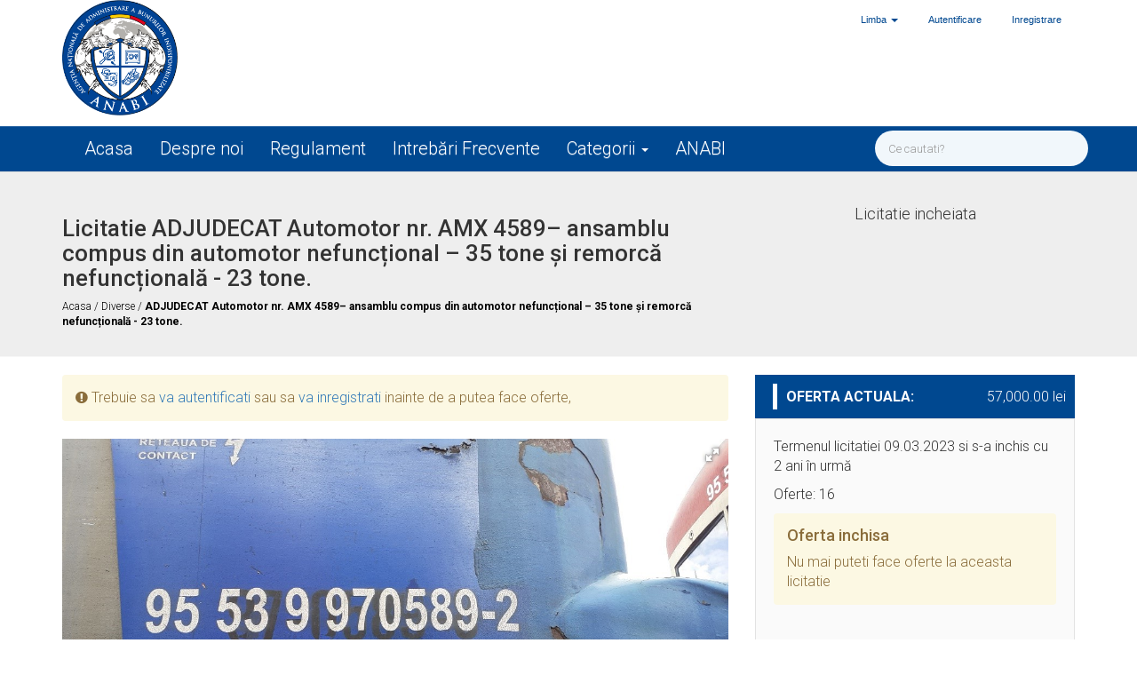

--- FILE ---
content_type: text/html; charset=UTF-8
request_url: https://anabi.just.ro/licitatiionline/auction/697/automotor-nr-amx-4589-ansamblu-compus-din-automotor-nefunctional-35-tone-si-remorca-nefunctionala-23-tone
body_size: 7976
content:
<!DOCTYPE html>
<html lang="ro">

<head>
    <meta charset="utf-8">
    <meta http-equiv="X-UA-Compatible" content="IE=edge">
    <meta name="viewport" content="width=device-width, initial-scale=1">

            <title>
                            Licitatie Automotor nr. AMX 4589– ansamblu compus din automotor nefuncțional – 35 tone și remorcă nefuncțională - 23 tone. - ANABI
                    </title>
        <meta name="description" content="Licitatie online Automotor nr. AMX 4589– ansamblu compus din automotor nefuncțional – 35 tone și remorcă nefuncțională - 23 tone. · Expira la 09.03.2023 · Predare in Brasov, Brasov">
            

                        <link rel="canonical" href="https://anabi.just.ro/licitatiionline/auction/697/automotor-nr-amx-4589-ansamblu-compus-din-automotor-nefunctional-35-tone-si-remorca-nefunctionala-23-tone" />
            

    


    <!-- CSRF Token -->
    <meta name="csrf-token" content="Jdmu5YDAtNVfdKZIZ3hJifL9EOPrpeITW5vuMjld">



    <!-- bootstrap csss -->
    <link rel="stylesheet" href="https://anabi.just.ro/licitatiionline/public/assets/css/bootstrap.min.css">
    <link rel="stylesheet" href="https://anabi.just.ro/licitatiionline/public/assets/css/bootstrap-theme.min.css">
    <!-- Font awesome 4.4.0 -->
    <link rel="stylesheet" href="https://anabi.just.ro/licitatiionline/public/assets/font-awesome-4.4.0/css/font-awesome.min.css">
    <!-- load page specific css -->

    <!-- main select2.css -->
    <link href="https://anabi.just.ro/licitatiionline/public/assets/select2-4.0.3/css/select2.css" rel="stylesheet" />
    <link rel="stylesheet" href="https://anabi.just.ro/licitatiionline/public/assets/plugins/toastr/toastr.min.css">

    <!-- Conditional page load script -->
    
    <!-- main style.css -->
    <link rel="stylesheet" href="https://anabi.just.ro/licitatiionline/public/assets/css/style.css">

    
        <link rel="stylesheet" href="https://anabi.just.ro/licitatiionline/public/assets/plugins/fotorama-4.6.4/fotorama.css">



    <script type="application/ld+json">
    {
      "@context": "https://schema.org/",
      "@type": "Product",
      "name": "ADJUDECAT Automotor nr. AMX 4589– ansamblu compus din automotor nefuncțional – 35 tone și remorcă nefuncțională - 23 tone.",
      "image": [
                            "https://anabi.just.ro/licitatiionline/public/uploads/images/1673447761_4589.jpg",
                            "https://anabi.just.ro/licitatiionline/public/uploads/images/1673447761_4589-2.jpg",
                   ],
      "offers": {
    "@type": "Offer",
    "url": "https://anabi.just.ro/licitatiionline/auction/697/automotor-nr-amx-4589-ansamblu-compus-din-automotor-nefunctional-35-tone-si-remorca-nefunctionala-23-tone",
    "priceCurrency": "RON",
    "price": "30000.00",
    "priceValidUntil": "2023-03-09",
    "itemCondition": "https://schema.org/UsedCondition",
    "availability": "https://schema.org/InStock"
      }
    }
    </script>

    

    
    <script src="https://anabi.just.ro/licitatiionline/public/assets/js/vendor/modernizr-2.8.3-respond-1.4.2.min.js"></script>
    <script type="text/javascript">
        window.jsonData = {"time_remaining":"timp ramas<br> pentru a licita:"};
    </script>

    <!-- Google tag (gtag.js) -->
    <script async src="https://www.googletagmanager.com/gtag/js?id=G-25JH65J7HE"></script>
    <script>
        window.dataLayer = window.dataLayer || [];

        function gtag() {
            dataLayer.push(arguments);
        }
        gtag('js', new Date());

        gtag('config', 'G-25JH65J7HE');
    </script>



</head>

<body class="">
    <div id="app">

                <div id="sub-header">
            <div class="container">
                <div class="row">
                    <div class="col-sm-6">


                        <a class="" href="https://anabi.just.ro/licitatiionline">
                            <img src="https://anabi.just.ro/licitatiionline/public/uploads/logo/1661346513qncs8-anabi.png" title="Licitatii online ANABI"
                                style="max-width: 130px;width: 100%;" alt="Licitatii online ANABI" />
                        </a>

                    </div>
                    <div class="col-sm-6">
                        <div class="right-info">
                            <ul>
                                
                                    <li class="dropdown">
                                        <a href="#" class="dropdown-toggle" data-toggle="dropdown" role="button"
                                            aria-haspopup="true" aria-expanded="false">
                                                                                            Limba                                             <span class="caret"></span>
                                        </a>
                                        <ul class="dropdown-menu">
                                            <li><a href="https://anabi.just.ro/licitatiionline/LanguageSwitch/en">English</a></li>
                                                                                            <li><a
                                                        href="https://anabi.just.ro/licitatiionline/LanguageSwitch/ro">Romana</a>
                                                </li>
                                                                                    </ul>
                                    </li>
                                

                                                                    <li class="dropdown"><a href="https://anabi.just.ro/licitatiionline/login">Autentificare</a></li>
                                    <li class="dropdown"><a href="https://anabi.just.ro/licitatiionline/register">Inregistrare</a></li>
                                


                            </ul>
                        </div>
                    </div>
                </div>
            </div>
        </div>


        <nav class="navbar navbar-default navbar-static-top">
            <div class="container">
                <div class="navbar-header">

                    <!-- Collapsed Hamburger -->
                    <button type="button" class="navbar-toggle collapsed" data-toggle="collapse"
                        data-target="#app-navbar-collapse">
                        <span class="sr-only">Toggle Navigation</span>
                        <span class="icon-bar"></span>
                        <span class="icon-bar"></span>
                        <span class="icon-bar"></span>
                    </button>

                    <!-- Branding Image -->
                    <a class="navbar-brand" href="https://anabi.just.ro/licitatiionline">
                    </a>
                </div>

                <div class="collapse navbar-collapse" id="app-navbar-collapse">
                    <!-- Left Side Of Navbar -->
                    <ul class="nav navbar-nav">
                        &nbsp;<li><a href="https://anabi.just.ro/licitatiionline">Acasa</a> </li>
                                                                                                            <li><a href="https://anabi.just.ro/licitatiionline/page/about-us">Despre noi </a></li>
                                                            <li><a href="https://anabi.just.ro/licitatiionline/page/regulament-licitatii-publice">Regulament </a></li>
                                                            <li><a href="https://anabi.just.ro/licitatiionline/page/faq">Intrebări Frecvente </a></li>
                                                    
                                                                            <li> <a href="" class="dropdown-toggle" data-toggle="dropdown">Categorii <span
                                        class="caret"></span></a>
                                <ul class="dropdown-menu">
                                                                            <li><a href="/licitatiionline/category/materiale-constructie">Materiale construcție
                                            </a></li>
                                                                            <li><a href="/licitatiionline/category/electronice">Electronice
                                            </a></li>
                                                                            <li><a href="/licitatiionline/category/autovehicule">Autovehicule
                                            </a></li>
                                                                            <li><a href="/licitatiionline/category/stocuri-de-marfa">Stocuri de marfă
                                            </a></li>
                                                                            <li><a href="/licitatiionline/category/diverse">Diverse
                                            </a></li>
                                                                    </ul>
                            </li>
                                                <li><a href="/">ANABI</a></li>

                    </ul>

                    <!-- Right Side Of Navbar -->
                    <ul class="nav navbar-nav navbar-right nav-sarchbar">
                        <!-- Authentication Links -->


                        <li>
                            <div id="navbar-search-wrap" class="more">
                                <form action="https://anabi.just.ro/licitatiionline/search-redirect" class="form-inline" method="get"
                                    enctype="multipart/form-data"> <input type="hidden" name="_token" value="Jdmu5YDAtNVfdKZIZ3hJifL9EOPrpeITW5vuMjld">
                                    <input type="text" class="form-control" id="searchKeyword" name="q"
                                        placeholder="Ce cautati?">
                                </form>
                            </div>
                        </li>

                    </ul>
                </div>
            </div>
        </nav>

        
    <div class="page-header search-page-header">
        <div class="container">
            <div class="row">
                <div class="col-md-8">
                    <h1>Licitatie ADJUDECAT Automotor nr. AMX 4589– ansamblu compus din automotor nefuncțional – 35 tone și remorcă nefuncțională - 23 tone.</h1>
                    <div class="btn-group btn-breadcrumb">
                        <a href="https://anabi.just.ro/licitatiionline">Acasa</a> / 

                        <!-- <a href="https://anabi.just.ro/licitatiionline/search/RO">RO</a> -->

                                                    <a href="https://anabi.just.ro/licitatiionline/category/diverse">  Diverse </a> / 
                        
                        <a href="https://anabi.just.ro/licitatiionline/auction/697/automotor-nr-amx-4589-ansamblu-compus-din-automotor-nefunctional-35-tone-si-remorca-nefunctionala-23-tone">ADJUDECAT Automotor nr. AMX 4589– ansamblu compus din automotor nefuncțional – 35 tone și remorcă nefuncțională - 23 tone.</a>

                    </div>
                </div>
                <div class="col-md-4">
                    
                                            <div class="countdown" data-expire-date="2023-03-09 13:08:00" inceputa="1" ></div>
                     

                </div>
            </div>
        </div>
    </div>


    
    <div class="single-auction-wrap">

        <div class="container">
            <div class="row">
                <div class="col-sm-8 col-xs-12">

                    
                    
                                            <div class="alert alert-warning">
                            <i class="fa fa-exclamation-circle"></i> Trebuie sa <a href="https://anabi.just.ro/licitatiionline/login">va autentificati</a> sau sa <a href="https://anabi.just.ro/licitatiionline/register">va inregistrati</a> inainte de a putea face oferte,                        </div>
                    
                    <div class="auction-img-video-wrap">
                        

                        <div class="ads-gallery">
                            <div class="fotorama"  data-nav="thumbs" data-allowfullscreen="true" data-width="100%">
                                                                    <img src="https://anabi.just.ro/licitatiionline/public/uploads/images/1673447761_4589.jpg" alt="ADJUDECAT Automotor nr. AMX 4589– ansamblu compus din automotor nefuncțional – 35 tone și remorcă nefuncțională - 23 tone.">
                                                                    <img src="https://anabi.just.ro/licitatiionline/public/uploads/images/1673447761_4589-2.jpg" alt="ADJUDECAT Automotor nr. AMX 4589– ansamblu compus din automotor nefuncțional – 35 tone și remorcă nefuncțională - 23 tone.">
                                                            </div>
                        </div>

                        
                        
                    </div>


                    
                    <div class="ads-detail">
                        <!-- Descriere --></h4>
                        <table style="border-collapse: collapse; width: 100%;" border="1">
<tbody>
<tr>
<td style="width: 10.4646%;" width="43">
<p>Nr. crt.</p>
</td>
<td style="width: 31.9753%;" width="345">
<p>Denumirea bunurilor mobile</p>
<p>Descrierea sumară</p>
</td>
<td style="width: 21.22%;" width="94">
<p>Preț de evaluare LEI</p>
</td>
<td style="width: 22.3827%;" width="76">
<p>Preț de evaluare&nbsp; EUR</p>
</td>
<td style="width: 14.2435%;" width="47">
<p>Cota TVA*</p>
</td>
</tr>
<tr>
<td style="width: 10.4646%;" width="43">
<p>1.</p>
</td>
<td style="width: 31.9753%;" width="345">
<p>Automotor nr. AMX 4589&ndash; ansamblu compus din automotor nefuncțional &ndash; 35 tone și remorcă nefuncțională - 23 tone.</p>
<p>Locul predării: județul Brașov</p>
<p><u>Observații:</u></p>
<p>Cheltuielile de manipulare, depozitare și transport sunt &icirc;n sarcina viitorului adjudecatar.</p>
<p>Fotografiile din anunțul de licitație sunt informative și orientative, neput&acirc;nd asigura o imagine detaliată a bunului supus valorificării.</p>
</td>
<td style="width: 21.22%;" width="94">
<p><strong>&nbsp;</strong></p>
<p><strong>&nbsp;</strong></p>
<p><strong>29.898</strong></p>
<p><strong>&nbsp;</strong></p>
<p><strong>&nbsp;</strong></p>
</td>
<td style="width: 22.3827%;" width="76">
<p><strong>6.160</strong></p>
</td>
<td style="width: 14.2435%;" width="47">
<p>19%</p>
</td>
</tr>
</tbody>
</table>
<p>*Regimul şi cotele de taxă pe valoarea adăugată aplicabil/aplicabile pentru v&acirc;nzarea bunurilor mobile sunt cele prevăzute de titlul VII din Legea nr. 227/2015 privind Codul fiscal, cu modificările şi completările ulterioare. Cumpărătorului declarat c&acirc;știgător &icirc;i revine obligația de a respecta prevederile legale speciale, cum ar fi obligațiile de mediu, obligațiile de conservare a patrimoniului național sau alte asemenea, dacă este cazul. Cumpărătorul declarat c&acirc;știgător va suporta costurile pentru preluarea bunului adjudecat.</p>
                    </div>


                    


                    
                    
                </div>

                <div class="col-sm-4 col-xs-12">
                    <div class="sidebar-widget">

                                                    <h3><span class="left">Oferta actuala:</span> <span class="right">57,000.00 lei</span></h3>
                            <div class="widget firstw">
                                
                                                                                                            <p>Termenul licitatiei 09.03.2023 si s-a inchis cu 2 ani în urmă</p>
                                    
                                    <p>Oferte: 16 </p>

                                    <div class="alert alert-warning">
                                        <h4>Oferta inchisa</h4>
                                        <p>Nu mai puteti face oferte la aceasta licitatie</p>
                                    </div>

                                                            </div>
                        
                        
                                                   <h3 class="bluebg"><span class="left">Istoricul ofertelor </span><span class="smaller">(16 Oferte)</span></h3>
                            <div class="widget bluebg secondw">
                                
                                <div id="bid_history">
                                                                            <table class="table">
                                            <tr>
                                                <th>Ofertant</th>
                                                <th>Valoarea ofertei</th>
                                                <th>Data/Ora</th>
                                            </tr>
                                                                                        <tr>
                                                <td>
                                                                                                            Ofertant #835
                                                                                                    </td>
                                                <td>57,000.00 lei</td>
                                                <td>09.03.2023 13:03</td>
                                            </tr>
                                                                                        <tr>
                                                <td>
                                                                                                            Ofertant #826
                                                                                                    </td>
                                                <td>54,000.00 lei</td>
                                                <td>09.03.2023 13:02</td>
                                            </tr>
                                                                                        <tr>
                                                <td>
                                                                                                            Ofertant #835
                                                                                                    </td>
                                                <td>51,000.00 lei</td>
                                                <td>09.03.2023 12:59</td>
                                            </tr>
                                                                                        <tr>
                                                <td>
                                                                                                            Ofertant #842
                                                                                                    </td>
                                                <td>48,000.00 lei</td>
                                                <td>09.03.2023 12:58</td>
                                            </tr>
                                                                                        <tr>
                                                <td>
                                                                                                            Ofertant #847
                                                                                                    </td>
                                                <td>45,000.00 lei</td>
                                                <td>09.03.2023 12:58</td>
                                            </tr>
                                                                                        <tr>
                                                <td>
                                                                                                            Ofertant #826
                                                                                                    </td>
                                                <td>42,000.00 lei</td>
                                                <td>09.03.2023 12:58</td>
                                            </tr>
                                                                                        <tr>
                                                <td>
                                                                                                            Ofertant #852
                                                                                                    </td>
                                                <td>39,000.00 lei</td>
                                                <td>09.03.2023 12:56</td>
                                            </tr>
                                                                                        <tr>
                                                <td>
                                                                                                            Ofertant #826
                                                                                                    </td>
                                                <td>36,000.00 lei</td>
                                                <td>09.03.2023 12:35</td>
                                            </tr>
                                                                                        <tr>
                                                <td>
                                                                                                            Ofertant #852
                                                                                                    </td>
                                                <td>33,000.00 lei</td>
                                                <td>09.03.2023 10:24</td>
                                            </tr>
                                                                                        <tr>
                                                <td>
                                                                                                            Ofertant #835
                                                                                                    </td>
                                                <td>29,900.00 lei</td>
                                                <td>02.03.2023 14:07</td>
                                            </tr>
                                                                                        <tr>
                                                <td>
                                                                                                            Ofertant #785
                                                                                                    </td>
                                                <td>30,000.00 lei</td>
                                                <td>02.03.2023 14:04</td>
                                            </tr>
                                                                                        <tr>
                                                <td>
                                                                                                            Ofertant #852
                                                                                                    </td>
                                                <td>29,898.00 lei</td>
                                                <td>01.03.2023 22:29</td>
                                            </tr>
                                                                                        <tr>
                                                <td>
                                                                                                            Ofertant #847
                                                                                                    </td>
                                                <td>30,000.00 lei</td>
                                                <td>01.03.2023 20:33</td>
                                            </tr>
                                                                                        <tr>
                                                <td>
                                                                                                            Ofertant #851
                                                                                                    </td>
                                                <td>29,898.00 lei</td>
                                                <td>01.03.2023 16:56</td>
                                            </tr>
                                                                                        <tr>
                                                <td>
                                                                                                            Ofertant #842
                                                                                                    </td>
                                                <td>29,898.00 lei</td>
                                                <td>28.02.2023 09:48</td>
                                            </tr>
                                                                                        <tr>
                                                <td>
                                                                                                            Ofertant #826
                                                                                                    </td>
                                                <td>30,000.00 lei</td>
                                                <td>23.02.2023 15:43</td>
                                            </tr>
                                            
                                        </table>
                                                                    </div>
                            </div>
                                                    
                        


                                                
                                                
                            <h3 class="thirdwidgettitle"><span class="left">Informatii generale</span><hr></h3>
                                                
                        <div class="widget thirdw">

                            
                                <p><span class="ad-info-name"><i class="fa fa-money"></i> Pret</span> <span class="ad-info-value">30,000.00 lei</span></p>

                                                                    <p><span class="ad-info-name"><i class="fa fa-money"></i>  Cota TVA </span> <span class="ad-info-value"> 19% </span> </p>
                                                                

                                  


                                
                                                                    <p><span class="ad-info-name"><i class="fa fa-lock"></i>  Garanție de participare </span> <span class="ad-info-value"> 2989.80 lei <i class="fa fa-info-circle" data-toggle="tooltip" title="În caz de neadjudecare, garanția se restituie. În caz de adjudecare, garanția se deduce din prețul final de adjudecare"></i></span> </p>
                                 
                                

                                                                    <p><span class="ad-info-name"><i class="fa fa-file-pdf-o"></i>  Anunțul de licitație </span> <span class="ad-info-value"> <a href="/licitatiionline/public/upload/697_4589.pdf" style="padding-left: 0px;" target="_blank" class="btn btn-link">Descarca</a> </span> </p>
                                 

                                <!--                                     <p><span class="ad-info-name"><i class="fa fa-globe"></i>  Tara </span> <span class="ad-info-value"> Romania </span> </p>
                                 -->

                                <!--                                     <p><span class="ad-info-name"><i class="fa fa-flag-o"></i>  Judet </span> <span class="ad-info-value"> Brasov </span> </p>
                                 -->

                                <!--                                     <p><span class="ad-info-name"><i class="fa fa-area-chart"></i>  Oras </span> <span class="ad-info-value"> Brasov </span> </p>
                                 -->

                                <p><span class="ad-info-name"><i class="fa fa-map-marker"></i>  Loc predare: </span> <span class="ad-info-value"> 
                                                                             Brasov,
                                                                          
                                                                             Brasov
                                                                     </span> </p>

                            
                            <p><span class="ad-info-name"><i class="fa fa-calendar-check-o"></i> Publicata la</span> <span class="ad-info-value">11.01.2023</span></p>
                            <p><span class="ad-info-name"><i class="fa fa-calendar-check-o"></i> Expira la</span> <span class="ad-info-value">09.03.2023</span></p>

                            <div class="modern-social-share-btn-group">
                                <h4>Distribuie aceasta licitatie</h4>
                                <a href="#" class="btn btn-default share s_facebook"><i class="fa fa-facebook"></i> </a>
                                <a href="#" class="btn btn-default share s_twitter"><i class="fa fa-twitter"></i> </a>
                                <a href="#" class="btn btn-default share s_linkedin"><i class="fa fa-linkedin"></i> </a>
                                <a href="#" class="btn btn-default share s_whatsapp"><i class="fa fa-whatsapp"></i> </a>
                                <a class="btn btn-default" href="mailto:?subject=ADJUDECAT Automotor nr. AMX 4589– ansamblu compus din automotor nefuncțional – 35 tone și remorcă nefuncțională - 23 tone.&amp;body=Vezi licitatia: <a href='https://anabi.just.ro/licitatiionline/auction/697/automotor-nr-amx-4589-ansamblu-compus-din-automotor-nefunctional-35-tone-si-remorca-nefunctionala-23-tone'>https://anabi.just.ro/licitatiionline/auction/697/automotor-nr-amx-4589-ansamblu-compus-din-automotor-nefunctional-35-tone-si-remorca-nefunctionala-23-tone</a>."
                                   title="Share by Email">
                                  <i class="fa fa-envelope"></i>
                                </a>


                            </div>

                        </div>

                        
                        <div class="widget">

                            
                                                            <div class="sidebar-user-info">
                                    

                                    <div class="ad-single-user-info">
                                        <h5>Agenția Națională de Administrare a Bunurilor Indisponibilizate</h5>
                                                                                                                            <p class="text-muted"><i class="fa fa-map-marker"></i> Bulevardul Regina Elisabeta, Nr. 3, Sector 3, București, Romania</p>
                                                                                                                        <p class="text-muted"><i class="fa fa-phone"></i> (+4) 0372 573 000</p>
                                                                                                                        <p class="text-muted"><i class="fa fa-fax"></i> (+4) 0372 271 435</p>
                                                                                                                        <p class="text-muted"><i class="fa fa-at"></i> licitatii.anabi@just.ro</p>
                                                                                
                                    </div>
                                </div>
                            

                        </div>

                        
                        

                    </div>

                </div>
            </div>
        </div>

    </div>




    <div class="modal fade" id="reportAdModal" role="dialog">
        <div class="modal-dialog" role="document">
            <div class="modal-content">
                <div class="modal-header">
                    <button type="button" class="close" data-dismiss="modal" aria-label="Close"><span aria-hidden="true">&times;</span></button>
                    <h4 class="modal-title">Ce este in neregula la aceasta licitatie?</h4>
                </div>
                <div class="modal-body">

                    <p>Va multumim pentru feedback!</p>

                    <form>

                        <div class="form-group">
                            <label class="control-label">Motiv:</label>
                            <select class="form-control" name="reason">
                                <option value="">Selectati un motiv</option>
                                <option value="unavailable">Licitatie incheiata/anulata</option>
                                <option value="fraud">Frauda</option>
                                <option value="duplicate">Duplicat</option>
                                <option value="spam">Spam</option>
                                <option value="wrong_category">Categorie gresita</option>
                                <option value="offensive">Limbaj ofensator</option>
                                <option value="other">Altele</option>
                            </select>

                            <div id="reason_info"></div>
                        </div>

                        <div class="form-group">
                            <label for="email" class="control-label">Email:</label>
                            <input type="text" class="form-control" id="email" name="email">
                            <div id="email_info"></div>

                        </div>
                        <div class="form-group">
                            <label for="message-text" class="control-label">Mesaj:</label>
                            <textarea class="form-control" id="message" name="message"></textarea>
                            <div id="message_info"></div>
                        </div>
                    </form>
                </div>
                <div class="modal-footer">
                    <button type="button" class="btn btn-default" data-dismiss="modal">Inchide</button>
                    <button type="button" class="btn btn-primary" id="report_ad">Raportati licitatia</button>
                </div>
            </div>
        </div>
    </div>

    <div class="modal fade" id="replyByEmail" role="dialog">
        <div class="modal-dialog" role="document">
            <div class="modal-content">
                <div class="modal-header">
                    <button type="button" class="close" data-dismiss="modal" aria-label="Close"><span aria-hidden="true">&times;</span></button>
                    <h4 class="modal-title"></h4>
                </div>

                <form action="" id="replyByEmailForm" method="post" enctype="multipart/form-data"> <input type="hidden" name="_token" value="Jdmu5YDAtNVfdKZIZ3hJifL9EOPrpeITW5vuMjld">                    <div class="modal-body">
                        <div class="form-group">
                            <label for="name" class="control-label">Nume:</label>
                            <input type="text" class="form-control" id="name" name="name" data-validation="required">
                        </div>

                        <div class="form-group">
                            <label for="email" class="control-label">Email:</label>
                            <input type="text" class="form-control" id="email" name="email">
                        </div>

                        <div class="form-group">
                            <label for="phone_number" class="control-label">Numar de telefon:</label>
                            <input type="text" class="form-control" id="phone_number" name="phone_number">
                        </div>

                        <div class="form-group">
                            <label for="message-text" class="control-label">Mesaj:</label>
                            <textarea class="form-control" id="message" name="message"></textarea>
                        </div>

                    </div>
                    <div class="modal-footer">
                        <input type="hidden" name="ad_id" value="697" />
                        <button type="button" class="btn btn-default" data-dismiss="modal">Inchide</button>
                        <button type="submit" class="btn btn-primary" id="reply_by_email_btn">Timiteti email</button>
                    </div>
                </form>
            </div>
        </div>
    </div>


        <footer id="footer" class="dark">
            <div class="container">
                <!-- Footer Widgets
                    ============================================= -->
                <div class="footer-widgets-wrap">

                    <div class="row col-mb-50">


                        <div class="col-lg-12">

                            <div class="row col-mb-50">
                                <div class="col-md-6">

                                    <div class="widget clearfix">

                                        <img src="https://anabi.just.ro/assets/frontend/images/logo-minister.svg"
                                            alt="Image" class="logo-footer">

                                    </div>

                                </div>

                                <div class="col-md-3">

                                    <div class="widget widget_links clearfix">

                                        <h4>Licitatii online</h4>
                                        <ul>
                                            <li><a
                                                    href="https://anabi.just.ro/licitatiionline/category/autovehicule">Autovehicule</a>
                                            </li>
                                            <li><a
                                                    href="https://anabi.just.ro/licitatiionline/category/diverse">Diverse</a>
                                            </li>
                                            <li><a
                                                    href="https://anabi.just.ro/licitatiionline/category/electronice">Electronice</a>
                                            </li>
                                            <li><a
                                                    href="https://anabi.just.ro/licitatiionline/category/materiale-constructie">Materiale
                                                    constructie</a></li>
                                            <li><a
                                                    href="https://anabi.just.ro/licitatiionline/category/stocuri-de-marfa">Stocuri
                                                    de marfa</a></li>
                                        </ul>


                                    </div>

                                </div>

                                <div class="col-md-3">

                                    <div class="widget widget_links clearfix">
                                        <h4>Strategie ANABI</h4>
                                        <ul>
                                            <li><a
                                                    href="https://anabi.just.ro/despre-noi/strategii-si-planuri-de-actiune">Strategii
                                                    și planuri de acțiune</a></li>
                                            <li><a
                                                    href="https://anabi.just.ro/storage/uploads/pagini/43/Plan%202021%20-%202025.pdf">Plan
                                                    2021 - 2025</a></li>
                                            <li><a href="https://anabi.just.ro/categorii-implementare">Implementare</a>
                                            </li>
                                        </ul>
                                    </div>

                                </div>
                            </div>

                        </div>


                    </div>

                </div><!-- .footer-widgets-wrap end -->
            </div>

            <!-- Copyrights
                ============================================= -->
            <div id="copyrights">
                <div class="container">

                    <div class="row justify-content-between col-mb-30">
                        <div class="col-md-9 col-lg-auto text-lg-start">
                            <p class="credits">&copy; Copyright 2026, Licitatii online ANABI All rights reserved</p>
                        </div>
                        <div class="col-md-3 col-lg-auto text-right text-lg-start">
                            <a target="_blank" href="https://www.facebook.com/ANABIMJ">
                                <i class="fa fa-facebook" aria-hidden="true"></i>
                            </a>
                            <a target="_blank"
                                href="https://www.linkedin.com/company/agen%C5%A3ia-na%C5%A3ional%C4%83-de-administrare-a-bunurilor-indisponibilizate/">
                                <i class="fa fa-linkedin-square" aria-hidden="true"></i>
                            </a>
                            <a target="_blank" href="https://www.youtube.com/channel/UC9wR909SZRcH37HSsJtOU7Q">
                                <i class="fa fa-youtube-play" aria-hidden="true"></i>
                            </a>
                            <a target="_blank" href="https://www.instagram.com/a.n.a.b.i._romania/">
                                <i class="fa fa-instagram" aria-hidden="true"></i>
                            </a>


                        </div>
                    </div>

                </div>
            </div><!-- #copyrights end -->
        </footer>

    </div>


    <script src="https://anabi.just.ro/licitatiionline/public/assets/js/vendor/jquery-1.11.2.min.js"></script>
    <script src="https://anabi.just.ro/licitatiionline/public/assets/js/vendor/bootstrap.min.js"></script>
    <script src="https://anabi.just.ro/licitatiionline/public/assets/plugins/toastr/toastr.min.js"></script>
    <script src="https://anabi.just.ro/licitatiionline/public/assets/select2-4.0.3/js/select2.min.js"></script>

    <script type="text/javascript">
        $(".licitatie-box-title").each(function() {
            var title = $(this).attr('title');
            if (title.startsWith("NEADJUDECAT")) {
                var replaced = $(this).html().replace("NEADJUDECAT",
                    "<span style='color:#DB4437;font-weight:bold;'>NEADJUDECAT</span>");
                $(this).html(replaced);
            } else if (title.startsWith("ADJUDECAT")) {
                var replaced = $(this).html().replace("ADJUDECAT",
                    "<span style='color:#0F9D58;font-weight:bold;'>ADJUDECAT</span>");
                $(this).html(replaced);
            }
        });
    </script>


    
    

    

    

    <!-- Conditional page load script -->
        <script src="https://anabi.just.ro/licitatiionline/public/assets/js/main.js"></script>
    <script>
        var toastr_options = {
            closeButton: true
        };
    </script>

    
        
    <script src="https://anabi.just.ro/licitatiionline/public/assets/plugins/fotorama-4.6.4/fotorama.js"></script>
    <script src="https://anabi.just.ro/licitatiionline/public/assets/plugins/SocialShare/SocialShare.js"></script>
    <script src="https://anabi.just.ro/licitatiionline/public/assets/plugins/form-validator/form-validator.min.js"></script>

    <script>
        $('.share').ShareLink({
            title: 'ADJUDECAT Automotor nr. AMX 4589– ansamblu compus din automotor nefuncțional – 35 tone și remorcă nefuncțională - 23 tone.', // title for share message
            text: 'Nr. crt. Denumirea bunurilor mobile Descrierea sumară Preț de evaluare LEI Preț de evaluare&amp;nbsp; EUR Cota TVA* 1. Automotor nr. AMX 4589&amp;ndash; ansamblu com', // text for share message

                        image: 'https://anabi.just.ro/licitatiionline/public/uploads/images/1673447761_4589.jpg', // optional image for share message (not for all networks)
                        url: 'https://anabi.just.ro/licitatiionline/auction/697/automotor-nr-amx-4589-ansamblu-compus-din-automotor-nefunctional-35-tone-si-remorca-nefunctionala-23-tone', // link on shared page
            class_prefix: 's_', // optional class prefix for share elements (buttons or links or everything), default: 's_'
            width: 640, // optional popup initial width
            height: 480 // optional popup initial height
        })
    </script>
    <script>
        $.validate();
    </script>

    <script>
        $(function(){
            $('#onClickShowPhone').click(function(){
                $('#ShowPhoneWrap').html('<i class="fa fa-phone"></i> 0372 573 000');
            });

            $('#save_as_favorite').click(function(){
                var selector = $(this);
                var slug = selector.data('slug');

                $.ajax({
                    type : 'POST',
                    url : 'https://anabi.just.ro/licitatiionline/save-ad-as-favorite',
                    data : { slug : slug, action: 'add',  _token : 'Jdmu5YDAtNVfdKZIZ3hJifL9EOPrpeITW5vuMjld' },
                    success : function (data) {
                        if (data.status == 1){
                            selector.html(data.msg);
                        }else {
                            if (data.redirect_url){
                                location.href= data.redirect_url;
                            }
                        }
                    }
                });
            });

            $('button#report_ad').click(function(){
                var reason = $('[name="reason"]').val();
                var email = $('[name="email"]').val();
                var message = $('[name="message"]').val();
                var regex = /^([a-zA-Z0-9_.+-])+\@(([a-zA-Z0-9-])+\.)+([a-zA-Z0-9]{2,4})+$/;

                var error = 0;
                if(reason.length < 1){
                    $('#reason_info').html('<p class="text-danger">Reason required</p>');
                    error++;
                }else {
                    $('#reason_info').html('');
                }
                if(email.length < 1){
                    $('#email_info').html('<p class="text-danger">Email required</p>');
                    error++;
                }else {
                    if ( ! regex.test(email)){
                        $('#email_info').html('<p class="text-danger">Valid email required</p>');
                        error++;
                    }else {
                        $('#email_info').html('');
                    }
                }
                if(message.length < 1){
                    $('#message_info').html('<p class="text-danger">Message required</p>');
                    error++;
                }else {
                    $('#message_info').html('');
                }

                if (error < 1){
                    $('#loadingOverlay').show();
                    $.ajax({
                        type : 'POST',
                        url : 'https://anabi.just.ro/licitatiionline/report-post',
                        data : { reason : reason, email: email,message:message, slug:'automotor-nr-amx-4589-ansamblu-compus-din-automotor-nefunctional-35-tone-si-remorca-nefunctionala-23-tone',  _token : 'Jdmu5YDAtNVfdKZIZ3hJifL9EOPrpeITW5vuMjld' },
                        success : function (data) {
                            if (data.status == 1){
                                toastr.success(data.msg, 'Succes!', toastr_options);
                            }else {
                                toastr.error(data.msg, 'Eroare!', toastr_options);
                            }
                            $('#reportAdModal').modal('hide');
                            $('#loadingOverlay').hide();
                        }
                    });
                }
            });

            $('#replyByEmailForm').submit(function(e){
                e.preventDefault();
                var reply_email_form_data = $(this).serialize();

                $('#loadingOverlay').show();
                $.ajax({
                    type : 'POST',
                    url : 'https://anabi.just.ro/licitatiionline/reply-by-email',
                    data : reply_email_form_data,
                    success : function (data) {
                        if (data.status == 1){
                            toastr.success(data.msg, 'Succes!', toastr_options);
                        }else {
                            toastr.error(data.msg, 'Eroare!', toastr_options);
                        }
                        $('#replyByEmail').modal('hide');
                        $('#loadingOverlay').hide();
                    }
                });
            });

            $(document).on('click', '.comments-list .fa-reply', function(e){
                e.preventDefault();

                var comment_id = $(this).closest('.comment-box').attr('data-comment-id');
                var reply_form = $('.post-comments-form').html();
                reply_form += '<a href="javascript:;" class="text-danger reply_form_remove"><i class="fa fa-times"> </a>';

                //reply_form_box
                $(this).closest('.comment-box').find('.reply_form_box').html(reply_form).show().find('.comment_id').val(comment_id);

            });

            $(document).on('click', '.reply_form_remove', function(e) {
                e.preventDefault();
                $(this).closest('form').remove();
                $(this).closest('.reply_form_box').hide();
            });

        });
    </script>

</body>

</html>


--- FILE ---
content_type: text/css
request_url: https://anabi.just.ro/licitatiionline/public/assets/css/style.css
body_size: 7276
content:
@charset "UTF-8";
/* ==========================================================================
   Themeqx Classified style.css
   28/08/2015
   url: classifieds.themeqx.com
   ========================================================================== */

/*@import url('https://fonts.googleapis.com/css?family=Alegreya+Sans:300,300i,400,400i,500,500i,700,700i');*/
@import url('https://fonts.googleapis.com/css2?family=Roboto:ital,wght@0,100;0,300;0,400;0,500;0,700;0,900;1,100&display=swap');
body {
    /*background: #e9eaed;*/
    font-family: 'Roboto', sans-serif;
    font-weight:300;
    font-size: 16px;
}

.navbar-toggle {
   float:left !important;
   margin-left: 20px;
}

a{
    text-decoration: none !important;
    /*color: #c3a29e;*/
    /*color: #f0ad4e;*/
    color: #337ab7;
}

#sub-header a{
    color: #004890 !important;
}

a:hover{
    color: #d58512;
}
/** make bootstrap flat */
.navbar-brand {
    margin-left: -10px !important;
    padding: 10px;
}
.navbar-brand > img {
    max-height: 27px;
    width: auto;
}
.form-control {
    border-radius: 1px;
    box-shadow: none;
    color: #555;
    padding: 6px 12px;
}
.btn-default, .btn-primary, .btn-success, .btn-info, .btn-warning, .btn-danger {
    box-shadow: none;
    text-shadow: 0 -1px 0 rgba(0, 0, 0, 0.2);
}
.btn {
    background-image: none;
    border-radius: 1px;
}
.btn:focus {
    background-image: none;
}
.navbar-default {
    background-image: none;
    background: #004890;
    background-repeat: repeat-x;
    border-radius: 0;
    box-shadow: 0 1px 0 rgba(255, 255, 255, 0.15) inset, 0 1px 0 rgba(0, 0, 0, 0.075);
    margin-bottom: 0;
    border-color: #004890 !important;
}
.nav > li > a, .navbar-brand {
    font-size: 20px;
    color: #fff !important;
}
.sticky-menu {
    position: fixed;
    top: 0;
    width: 100%;
    z-index: 1000;
}
.page_wrapper {
    padding-bottom: 100px;
    padding-top: 50px;
}
.bg-white{
    background: #ffffff;
    box-shadow: 0 1px 2px -1px rgba(0, 0, 0, 0.5);
}
.equal {
    display: flex;
    display: -webkit-flex;
    flex-wrap: wrap;
}
.alert, .alert-info, .alert-success, .alert-danger, .alert-warning{
    border: 0;
    background-image: none;
    box-shadow: none;
    text-shadow: none;
}
.headerAvatar > img {
    border-radius: 50%;
    margin: 0 5px;
    max-height: 18px;
    max-width: 18px;
}
/* end make bootstrap flat */


/** The breadcrumb **/
.btn-breadcrumb .btn:not(:last-child):after {
    content: " ";
    display: block;
    width: 0;
    height: 0;
    border-top: 15px solid transparent;
    border-bottom: 15px solid transparent;
    border-left: 10px solid white;
    position: absolute;
    top: 50%;
    margin-top: -15px;
    left: 100%;
    z-index: 3;
}
.btn-breadcrumb .btn:not(:last-child):before {
    content: " ";
    display: block;
    width: 0;
    height: 0;
    border-top: 15px solid transparent;
    border-bottom: 15px solid transparent;
    border-left: 10px solid rgb(173, 173, 173);
    position: absolute;
    top: 50%;
    margin-top: -15px;
    margin-left: 1px;
    left: 100%;
    z-index: 3;
}

.mce-fullscreen {
    z-index: 10000 !important;
}

/** Home section */
.no-ads-wrap{
    padding: 50px 0;
}
.no-ads-wrap h2, .no-ads-wrap h3, .no-ads-wrap h4 {
    color: #777777;
}
.no-ads-wrap h4{
    font-weight: 300;
    font-size: 22px;
    margin: 20px 0;
}
.checkout-wrap{
    margin-top: 20px;
    margin-bottom: 100px;
}
.payment-success-wrap{
    margin-top: 20px;
    padding: 50px 0;
}

/** End: Home Section */

/** The Spacing **/
.btn-breadcrumb .btn {
    padding:6px 12px 6px 24px;
}
.btn-breadcrumb .btn:first-child {
    padding:6px 6px 6px 10px;
}
.btn-breadcrumb .btn:last-child {
    padding:6px 18px 6px 24px;
}

/** Default button **/
.btn-breadcrumb .btn.btn-default:not(:last-child):after {
    border-left: 10px solid #fff;
}
.btn-breadcrumb .btn.btn-default:not(:last-child):before {
    border-left: 10px solid #ccc;
}
.btn-breadcrumb .btn.btn-default:hover:not(:last-child):after {
    border-left: 10px solid #ebebeb;
}
.btn-breadcrumb .btn.btn-default:hover:not(:last-child):before {
    border-left: 10px solid #adadad;
}

/** Primary button **/
.btn-breadcrumb .btn.btn-primary:not(:last-child):after {
    border-left: 10px solid #428bca;
}
.btn-breadcrumb .btn.btn-primary:not(:last-child):before {
    border-left: 10px solid #357ebd;
}
.btn-breadcrumb .btn.btn-primary:hover:not(:last-child):after {
    border-left: 10px solid #3276b1;
}
.btn-breadcrumb .btn.btn-primary:hover:not(:last-child):before {
    border-left: 10px solid #285e8e;
}

/** Success button **/
.btn-breadcrumb .btn.btn-success:not(:last-child):after {
    border-left: 10px solid #5cb85c;
}
.btn-breadcrumb .btn.btn-success:not(:last-child):before {
    border-left: 10px solid #4cae4c;
}
.btn-breadcrumb .btn.btn-success:hover:not(:last-child):after {
    border-left: 10px solid #47a447;
}
.btn-breadcrumb .btn.btn-success:hover:not(:last-child):before {
    border-left: 10px solid #398439;
}

/** Danger button **/
.btn-breadcrumb .btn.btn-danger:not(:last-child):after {
    border-left: 10px solid #d9534f;
}
.btn-breadcrumb .btn.btn-danger:not(:last-child):before {
    border-left: 10px solid #d43f3a;
}
.btn-breadcrumb .btn.btn-danger:hover:not(:last-child):after {
    border-left: 10px solid #d2322d;
}
.btn-breadcrumb .btn.btn-danger:hover:not(:last-child):before {
    border-left: 10px solid #ac2925;
}

/** Warning button **/
.btn-breadcrumb .btn.btn-warning:not(:last-child):after {
    border-left: 10px solid #f0ad4e;
}
.btn-breadcrumb .btn.btn-warning:not(:last-child):before {
    border-left: 10px solid #eea236;
}
.btn-breadcrumb .btn.btn-warning:hover:not(:last-child):after {
    border-left: 10px solid #ed9c28;
}
.btn-breadcrumb .btn.btn-warning:hover:not(:last-child):before {
    border-left: 10px solid #d58512;
}

/** Info button **/
.btn-breadcrumb .btn.btn-info:not(:last-child):after {
    border-left: 10px solid #5bc0de;
}
.btn-breadcrumb .btn.btn-info:not(:last-child):before {
    border-left: 10px solid #46b8da;
}
.btn-breadcrumb .btn.btn-info:hover:not(:last-child):after {
    border-left: 10px solid #39b3d7;
}
.btn-breadcrumb .btn.btn-info:hover:not(:last-child):before {
    border-left: 10px solid #269abc;
}

.btn-breadcrumb a.btn{
    font-weight: 300;
    font-size: 12px;
}
/**
Map Area
 */

.home-map-area{
    padding: 20px 0;
}
.home-map-area h2{
    font-weight: 200;
    font-size: 25px;
    margin-top: 0;
}
.home-map-area ul{
    margin: 0 0 10px 0;
    padding: 0;
    list-style: none;
}
#oclassifiedMapsStateName{
    height: 30px;
    color: #666666;
    text-align: center;
}
.btn.btn-orange {
    background: #b185a7;
    color: #fff;
}
.btn.btn-orange:hover {
    background: #8d6b94;
    color: #fff;
}
#oclassifiedmaps{
    margin:  0 auto;
}

.front-state-lists ul li{
    float: left;
    width: 50%;
}
a.more-states{
    font-size: 16px;
    display: block;
    margin-top: 10px;
}
/** End map area */

/** Home category box */
.home-category{
    background: #f9f9f9;
    padding: 20px 0;
}

.home-cat-box-content a{
    color: #666666;
}
.home-cat-box-content a:hover {
    color: #8d6b94;
}
.home-cat-box-content ul{
    padding: 0;
    margin: 0;
}
.home-cat-box-content ul li{
    list-style: none;
}
a.cat-view-more{
    font-size: 12px;
    display: inline-block;
    margin-top: 10px;
}
.home-cat-box-title h3 {
    /*border-bottom: 1px solid #dddddd;*/
    font-size: 16px;
    margin: 10px 0;
    padding-bottom: 10px;
}

/** Home Featured box */
.section-stats-box {
    border: 1px solid #eee;
    margin-top: 20px;
    margin-bottom: 20px;
    padding: 10px 0;
}
.home-stats-box {
    border-right: 1px solid #eee;
    padding: 48px 0;
}
.home-stats-box i, .home-stats-box .inner-content {
    display: table-cell;
    vertical-align: middle;
}
.home-stats-box .inner {
    display: table;
    margin: 0 auto;
}
.home-stats-box .title {
    color: #333333;
    font-size: 16px;
    font-weight: 600;
    margin: 5px 0 0;
}
.home-stats-box .sub_title {
    color: #888888;
    font-size: 15px;
}
.home-stats-box i {
    color: #cccccc;
    font-size: 42px;
    line-height: 42px;
    padding-right: 20px;
}
.no-border {
    border: none;
}

/**
Page header
 */

.page-header {
    background: #eeeeee;
    padding: 30px 0;
    margin-top: 0;
}
.page-header h2 {
    font-size: 25px;
    margin-bottom: 10px;
    margin-top: 0;
}
/**
Category page
 */

.all-categories{
    padding: 20px 0;
}
.single-category-title {
    font-size: 16px;
    padding: 5px 0;
}
/** Post ad */
#post-new-ad .form-control{
    background: #f9f9f9;
}
#post-new-ad label{
    font-weight: 300;
}
.no-login-info{
    margin-top: 20px;
}
#post-new-ad legend {
    margin: 10px 0 20px;
    padding: 10px 0;
}
/**
Home search box
 */
.home-top-searchbar {
    position: relative;
    background-position: center center;
    background-repeat: no-repeat;
    background-size: cover;
    height: 300px;
}
.home-top-searchbar::before{
    background: rgba(0, 0, 0, 0) radial-gradient(at center bottom , #b185a7 12%, #f0ad4e) repeat scroll 0 0;
    content: "";
    height: 100%;
    left: 0;
    opacity: 0.7;
    position: absolute;
    top: 0;
    width: 100%;
}
.home-search-wrap {
    display: table;
    width: 100%;
    height: 300px;
}

.home-search-section-inner{
    display: table-cell;
    vertical-align: middle;
    color: #ffffff;
}
.home-search-section-inner h1{
    margin-top: 0;
}
.home-search-section-inner p{
    margin-bottom: 15px;
    font-size: 16px;
}
.home-search-section-inner .form-control{
    height: 50px;
    width: 100%;
    border: none;
    padding-left: 30px;
}
.home-search-section-inner .form-control:focus{
    box-shadow: none;
}
.home-search-section-inner .form-group{
    min-width: 250px;
    margin-right: -4px;
    border-right: 1px solid #dddddd;
    position: relative;
}

.home-search-section-inner .form-group:last-child{
    border-right: none;
}
.home-search-section-inner .form-group i.fa {
    color: #999999;
    left: 10px;
    position: absolute;
    top: 37%;
    z-index: 9;
}
.home-search-section-inner .select2-selection--single{
    height: 50px;
    border: none;
    text-align: left;
    padding-left: 30px;
    border-radius: 0;
    line-height: 50px;
    background-image: none;
    box-shadow: none;
}
.home-search-section-inner .select2-container--default .select2-selection--single .select2-selection__rendered{
    line-height: 50px;
    color: #999999;
}
.home-search-section-inner  .select2-container--default .select2-selection--single .select2-selection__arrow{
    border: none;
    background: none;
    top: 13px;
}
.home-search-section-inner .select2-container--open .select2-dropdown{
    color: #999999;
}
.btn-search {
    background: #b185a7;
    color: #ffffff;
    border: none;
    height: 50px;
    transition: all 0.25s linear 0s;
}

.btn-search:hover {
    color: #ffffff;
    background: #8d6b94;
}

/**
Search page
 */
.search-box-wrap  {

}
.search-box-wrap  .home-search-section-inner{
    display: block;
}
.search-page-header{
    margin-bottom: 0;
    border-bottom: 1px solid #f7f7f7;
}
.search-box-wrap{
    padding: 20px 0;
    background: #eeeeee;
    border-top: 1px solid #dedede;
}
.search-sub-category {
    margin-top: 20px;
    margin-bottom: 10px;
}
.search-category-title > a {
    /*font-size: 12px;*/
}
.search-category-title {
    margin-bottom: 5px;
}
.item-view-switch {
    text-align: right;
}
.item-view-switch a {
    color: #666666;
    font-size: 21px;
}


.item-loop-list .caption {
    width: 70%;
    display: inline-block;
}
.item-loop-list .licitatie-box-footer{
    width: 27%;
    text-align: right;
    display: inline-block;
}
.item-loop-list .licitatie-box-caption-title{
    width: 44%;
    display: inline-block;
    margin-bottom: 0;
    height: auto;
}
.item-loop-list .licitatie-box-category{
    width: 44%;
    display: inline-block;
    border-top: none;
    line-height: unset;
    height: auto;
}
.item-loop-list .licitatie-box-premium{
    right: -29px;
}
.item-loop-list .licitatie-box-footer{
    background-color: unset;
    border-top: none;
}
.item-loop-list .licitatie-box, .item-loop-list-thumb .licitatie-box{
    box-shadow: none;
    margin-bottom: 0;
    border-bottom: 1px solid #dddddd;
}
.item-loop-list .licitatie-box-caption-title .licitatie-box-title {
    color: #666666;
    font-weight: bold;
}

.item-loop-list-thumb .licitatie-box{
    margin-bottom: 15px;
}
.item-loop-list-thumb .licitatie-box{
    height: 83px;
}
.item-loop-list-thumb .licitatie-box .ads-thumbnail{
    max-width: 16%;
    height: auto;
    float: left;    
}

.item-loop-list-thumb .licitatie-box .ads-thumbnail img {
    max-height: 80px;
}

.item-loop-list-thumb .licitatie-box .caption{
    width: 26%;
    float: left;
    padding: 2px 4px;
    font-size: 14px;
    line-height: 15px;
}

.item-loop-list-thumb .licitatie-box .caption .licitatie-box-category{
    display: none;
}

.item-loop-list-thumb .licitatie-box .licitatie-box-footer{
    width: 30%;
    float: left;
    background-color: #fff;
    height: 80px;
    border-top: none;
}

.item-loop-list-thumb .licitatie-box .licitatie-box-footer .licitatie-box-price {
    font-size: 13px !important;
}

.item-loop-list-thumb .licitatie-box .licitatie-box-footer .licitatie-box-price:first-child {
    display: none;
}

.item-loop-list-thumb .licitatie-box .licitatie-box-category{
    border-top: none;
}

.item-loop-list-thumb .licitatie-box .licitatie-box-caption-title{
    /*height: auto;*/
}


.item-loop-list-thumb .licitatie-box .countdown {
    width: 28%;
    float: left;
    min-height: auto !important;
}


.item-loop-list-thumb .licitatie-box .countdown, .item-loop-list-thumb .licitatie-box .countdown span {
    font-size: 13px;
} 

.item-loop-list-thumb .licitatie-box .place-bid-btn {
    float: right;
    width: 20%;
    margin-top: -15px;
    display: none;
}


/** Search filter bar */
.listingTopFilterBar {
    background: #ffffff none repeat scroll 0 0;
    margin-top: 10px;
    min-height: 50px;
}
ul.filterAdType {
    margin: 0 0 0 3px;
    padding: 0;
}
ul.filterAdType li {
    display: inline-block;
    list-style: outside none none;
    margin-left: -3px;
}
ul.filterAdType li a {
    color: #777777;
    display: block;
    line-height: 48px;
    padding: 0 20px;
}
ul.filterAdType li.active a, ul.filterAdType li a:hover {
    background: #f4f4f4 none repeat scroll 0 0;
    color: #000;
}
ul.listingViewIcon li {
    display: inline-block;
    list-style: outside none none;
}
ul.listingViewIcon li a {
    color: #777777;
    line-height: 50px;
    padding: 0 10px;
}
ul.listingViewIcon li a:hover {
    color: #000000;
}
ul.listingViewIcon li.shortByListingLi ul li {
    display: block;
}
ul.listingViewIcon li.shortByListingLi ul li a {
    line-height: 30px;
}

.itemViewFilterWrap {
    border-bottom: 1px solid #dddddd;
    border-top: 1px solid #dddddd;
}
/*
Ad box
*/
.modern-img-indicator{
    position: absolute;
    top: 0;
    left: 0;
    background: rgba(0,0,0, 0.2);
    font-size: 11px;
    padding: 5px;
    color: #ffffff;
}
#regular-ads-container{
    padding: 20px 0;
    background: #f9f9f9;
}
#premium-ads-container{
    padding: 20px 0;
}
.front-ads-head {
    margin-bottom: 20px;
}
.licitatie-box {
    background: #fff none repeat scroll 0 0;
    border-radius: 4px;
    box-shadow: 0 1px 3px rgba(0, 0, 0, 0.3);
    position: relative;
    margin-bottom: 20px;
}
.licitatie-box .ads-thumbnail {
    display: block;
    overflow: hidden;
    position: relative;
    border-radius: 3px 3px 0 0;
    height: 158px;
}
.licitatie-box .caption {
    background: #fff none repeat scroll 0 0;
    padding: 7px 10px;
}
.licitatie-box-caption-title {
    height: 44px;
    margin-bottom: 5px;
    overflow: hidden;
}
.front-ads-head > h2 {
    padding-bottom: 15px;
    font-size: 25px;
    margin: 0;
    color: #444444;
}
.licitatie-box-caption-title .licitatie-box-title {
    color: #666666;
}
.licitatie-box-category {
    font-size: 14px;
    height: 30px;
    border-top: 1px solid #e7e7e7;
    line-height: 30px;
    overflow: hidden;
    text-overflow: ellipsis;
    white-space: nowrap;
}
.licitatie-box-footer {
    background-color: #f6f6f6;
    border-radius: 0 0 3px 3px;
    border-top: 1px solid #e7e7e7;
    box-shadow: 0 1px 0 0 #fff inset;
    padding: 5px 8px;
    position: relative;
}
.licitatie-box-price {
    font-size: 15px;
    display: block;
    text-align: center;
}
.licitatie-box-premium i {
    margin-top: 7px;
    color: #f21aa5;
}
.licitatie-box-premium {
    border-left: 1px solid #ddd;
    color: #aaa;
    cursor: default;
    height: 28px;
    position: absolute;
    right: 1px;
    text-align: center;
    top: 1px;
    transition: color 0.15s linear 0s;
    width: 29px;
}
.licitatie-box-premium img {
    max-height: 25px;
    width: auto;
}
/**
Countries
 */

.country-name{
    margin-bottom: 10px;
    font-size: 16px;
}
.country-name a{
    color: #777777;
}
/**
Create ad
 */
.image-ad-more-wrap, .documente-ad-more-wrap {
    margin-top: 20px;
}
.upload-images-input-wrap .form-control, .upload-documente-input-wrap .form-control {
    margin-top: 10px;
}
/** Footer */
#footer {
    background: #222;
    padding: 30px;
    text-align: center;
    color: #ffffff;
}
ul.footer-menu {
    list-style: outside none none;
    margin: 0;
    padding: 0;
}
ul.footer-menu li{
    display: inline-block;
}
ul.footer-menu li a{
    padding: 0 10px;
}
.footer-social-links ul {
    list-style: outside none none;
    margin: 0;
    padding: 0;
}
.footer-social-links ul li {
    display: inline-block;
}
.footer-social-links ul li a {
    font-size: 16px;
    margin: 0 5px;
}

.no-content-wrap{
    padding: 100px 0;
    text-align: center;
}
.no-content-wrap h2{
    color: #cccccc;
}

.error-404-wrap {
    padding: 100px 0;
    text-align: center;
}

/** Single ad page */
.single-auction-wrap {
    margin-top: 20px;
}
.ads-detail {
    margin-top: 20px;
}
.ads-detail-title {
    color: #cccccc;
}

.widget {
    background: #fafafa;
    /*box-shadow: 0 0 0 1px #e2e2e2 inset;*/
    border: 1px solid #e2e2e2;
    margin-bottom: 20px;
    padding: 20px;
    position: relative;
}
.widget h3, .sidebar-widget h3 {
    color: #fff;
    background-color: #004890;
    /*border-bottom: 1px solid #cbcbcb;*/
    margin-bottom: 20px;
    margin-top: 0;
    padding: 16px 10px;
    font-size: 16px;
    font-weight: 300;
}

.sidebar-widget h3 {
    margin-bottom: 0px;
}

.widget.bluebg {
    background-color: #f0f9fe;
}

h3.bluebg {
    color:#000; 
    background-color: #f0f9fe;
    border-left: 1px solid #e2e2e2;
    border-right: 1px solid #e2e2e2;
}

h3.bluebg span.left, h3.thirdwidgettitle span.left {
    color:#32689b;
    border-left: 5px solid #32689b !important;
}

#bid_history table td, #bid_history table th {
    font-size: 12px;
}

h3.thirdwidgettitle {
    background-color: #fafafa !important;
    border: 1px solid #e2e2e2;
    border-bottom: none;
}

.widget.thirdw {
    border-top: none;
    padding-top: 0px;
}

h3.thirdwidgettitle hr {
    margin-bottom: 0px;
    width: 96%;
}

#bid_history table th {
    border-top: none;
}

.widget.firstw {
    margin-bottom: 0px;
}

.widget.firstw form {
    margin-bottom: 20px;
}

.widget.secondw {
    border-top: none;
}

h3.bluebg span.smaller {
    font-size: 13px;
    padding-left: 5px;
}

.sidebar-widget h3 span.left {
    text-transform: uppercase;
    border-left: 5px solid #fff;
    padding-left: 10px;
    font-size: 16px;
    font-weight: bold;
    margin-left: 10px;
    padding-top: 5px;
    padding-bottom: 5px;    
}

.sidebar-widget h3 span.right {
    float: right;
}

.ad-info-name{
    width: 180px;
    font-weight: 400;
}
.ad-info-value{

}
.ad-info-value, .ad-info-name{
    display: table-cell;
}

.ad-action-list {
    list-style: none;
    margin: 20px 0 0;
    padding: 0;
}
.ad-action-list li a {
    display: block;
    margin-bottom: 5px;
}
.sidebar-user-info{
    margin-bottom: 20px;
}
.ad-single-user-avatar, .ad-single-user-info{
    display: table-cell;
    vertical-align: top;
}
.ad-single-user-avatar {
    max-width: 50px;
}
.ad-single-user-info{
    padding-left: 10px;
}
.ad-single-user-info h5 {
    margin: 0 0 10px;
}
.similar-ads .licitatie-box{
    box-shadow: none;
}
.post-ad-call-to-cation {
    text-align: center;
    padding: 20px 0 40px;
    color: #727272;
    background-position: center center;
    background-repeat: no-repeat;
    background-size: cover;
    position: relative;
}
.company-name{
    color: #008c23;
}
.footer-features{
    background: #f6f6f6;
    padding: 30px 0 50px;
    text-align: center;
}
.icon-text-feature{
    color: #727272;
    font-size: 25px;
    font-weight: 300;
    margin: 10px 0 20px;
}
.icon-text-feature i{
    color: #3e8f3e;
}
.list-group-item {
    border: 0;
    border-radius: 0 !important;
    color: #666666;
    font-size: 14px;
    background-color: transparent;
}
.cars-vehicles-summery {
    background: #f4f4f4 none repeat scroll 0 0;
    margin: 20px 0;
    padding: 10px 0;
}
input#bid_amount {
    max-width: 150px;
}
/*
Auth Form
 */
.register-form, .login-form, .reset-password-form{
    margin: 50px 0;
}
#page-wrapper h1.page-header{
    padding: 10px;
    font-size: 25px;
}

/**
Admin
 */

img.thumb-listing-table{
    max-width: 100px;
    height: auto;
}
#side-menu a {
    font-size: 15px;
}
#side-menu li .label {
    position: absolute;
    right: 25px;
}

/** Google map */
.controls {
    margin-top: 10px;
    border: 1px solid transparent;
    border-radius: 2px 0 0 2px;
    box-sizing: border-box;
    -moz-box-sizing: border-box;
    height: 32px;
    outline: none;
    box-shadow: 0 2px 6px rgba(0, 0, 0, 0.3);
}

#pac-input {
    background-color: #fff;
    font-size: 15px;
    font-weight: 300;
    margin-left: 12px;
    padding: 0 11px 0 13px;
    text-overflow: ellipsis;
    width: 300px;
}

#pac-input:focus {
    border-color: #4d90fe;
}

#type-selector {
    color: #fff;
    background-color: #4d90fe;
    padding: 5px 11px 0px 11px;
}

#type-selector label {
    font-size: 13px;
    font-weight: 300;
}
#target {
    width: 345px;
}
#dvMap {
    height: 100%;
}


/** ====================
 * Comments
 =======================*/
.comments-container {
    margin: 20px auto 15px;
    /*width: 768px;*/
}

.comments-container h1 {
    font-size: 36px;
    color: #283035;
    font-weight: 400;
}

.comments-container h1 a {
    font-size: 18px;
    font-weight: 700;
}

.comments-list {
    position: relative;
    padding: 0;
    margin: 0;
}

/**
 * Lineas / Detalles
 -----------------------*/
.comments-list:before {
    content: '';
    width: 2px;
    height: 100%;
    background: #c7cacb;
    position: absolute;
    left: 0;
    top: 0;
}

.comments-list:after {
    content: '';
    position: absolute;
    background: #c7cacb;
    bottom: 0;
    left: 0;
    width: 5px;
    height: 5px;
    border: 2px solid #dee1e3;
    -webkit-border-radius: 50%;
    -moz-border-radius: 50%;
    border-radius: 50%;
}

.reply-list:before, .reply-list:after {display: none;}
.reply-list li:before {
    content: '';
    width: 60px;
    height: 2px;
    background: #c7cacb;
    position: absolute;
    top: 25px;
    left: -30px;
}

.comments-list li {
    margin-bottom: 15px;
    display: block;
    position: relative;
}

.comments-list li:after {
    content: '';
    display: block;
    clear: both;
    height: 0;
    width: 0;
}

.reply-list {
    padding-left: 30px;
    clear: both;
    margin-top: 15px;
}
/**
 * Avatar
 ---------------------------*/
.comments-list .comment-avatar {
    width: 40px;
    height: 40px;
    position: relative;
    z-index: 99;
    float: left;
    border: 3px solid #FFF;
    -webkit-box-shadow: 0 1px 2px rgba(0,0,0,0.2);
    -moz-box-shadow: 0 1px 2px rgba(0,0,0,0.2);
    box-shadow: 0 1px 2px rgba(0,0,0,0.2);
    overflow: hidden;
}

.comments-list .comment-avatar img {
    width: 100%;
    height: 100%;
}

.reply-list .comment-avatar {
    width: 40px;
    height: 40px;
}

.comment-main-level:after {
    content: '';
    width: 0;
    height: 0;
    display: block;
    clear: both;
}
/**
 * Caja del Comentario
 ---------------------------*/
.comments-list .comment-box {
    width: 90%;
    float: right;
    position: relative;
    -webkit-box-shadow: 0 1px 1px rgba(0,0,0,0.15);
    -moz-box-shadow: 0 1px 1px rgba(0,0,0,0.15);
    box-shadow: 0 1px 1px rgba(0,0,0,0.15);
}

.comments-list .comment-box:before, .comments-list .comment-box:after {
    content: '';
    height: 0;
    width: 0;
    position: absolute;
    display: block;
    border-width: 10px 12px 10px 0;
    border-style: solid;
    border-color: transparent #FCFCFC;
    top: 8px;
    left: -11px;
}

.comments-list .comment-box:before {
    border-width: 11px 13px 11px 0;
    border-color: transparent rgba(0,0,0,0.05);
    left: -12px;
}

.reply-list .comment-box {
    width: 90%;
}
.comment-box .comment-head {
    background: #FCFCFC;
    padding: 10px 12px;
    border-bottom: 1px solid #E5E5E5;
    overflow: hidden;
    -webkit-border-radius: 4px 4px 0 0;
    -moz-border-radius: 4px 4px 0 0;
    border-radius: 4px 4px 0 0;
}

.comment-box .comment-head i {
    float: right;
    margin-left: 14px;
    position: relative;
    top: 2px;
    color: #A6A6A6;
    cursor: pointer;
    -webkit-transition: color 0.3s ease;
    -o-transition: color 0.3s ease;
    transition: color 0.3s ease;
}

.comment-box .comment-head i:hover {
    color: #03658c;
}

.comment-box .comment-name {
    color: #283035;
    font-size: 14px;
    font-weight: 700;
    float: left;
    margin: 0 10px 0 0;
}

.comment-box .comment-name a {
    color: #283035;
}

.comment-box .comment-head span {
    float: left;
    color: #999;
    font-size: 13px;
    position: relative;
    top: 1px;
}

.comment-box .comment-content {
    background: #FFF;
    padding: 12px;
    font-size: 15px;
    color: #595959;
    -webkit-border-radius: 0 0 4px 4px;
    -moz-border-radius: 0 0 4px 4px;
    border-radius: 0 0 4px 4px;
}
.post-comments-form, .reply_form_box {
    background: #f4f4f4 none repeat scroll 0 0;
    margin: 20px 0;
    padding: 20px;
    position: relative;
}
.text-danger.reply_form_remove {
    border: 1px solid;
    border-radius: 50%;
    padding: 5px 10px;
    position: absolute;
    right: 20px;
    top: 20px;
}
/** =====================
 * Responsive
 ========================*/
@media only screen and (max-width: 766px) {
    .comments-container {
        width: 100%;
    }

    .comments-list .comment-box {
        width: 90%;
    }

    .reply-list .comment-box {
        width: 90%;
    }
}


@media (max-width:991px){
    .home-top-searchbar, .home-search-wrap{
        height: 400px;
    }
    .home-search-section-inner .form-group{
        margin-bottom: 10px;
        clear: both;
        display: block;
    }
    .home-search-section-inner .select2-container{
        width: 100% !important;
    }
}


/* Devices --- */
.demobar {
    background: #222 none repeat scroll 0 0;
    box-shadow: 0 1px 1px rgba(255, 255, 255, 0.2), 0 2px 4px rgba(0, 0, 0, 0.2);
    color: #ccc;
    position: relative;
    z-index: 2;
    padding: 5px 0;
    text-align: center;
}

/**
Auction
 */

#sub-header {
    width: 100%;
    height: 142px;
    background: #fff;
}

@media (max-width: 767px) {
    #sub-header {
        height: 84px;
    }

    #sub-header .right-info > ul > li > a {
        color:#fff !important;
    } 

}
#sub-header ul {
    padding: 0;
    margin: 0;
    list-style: none;
}

#sub-header ul li {
    display: inline-block;
    padding: 10px 5px;
}
#sub-header ul li a {
    font-size: 13px;
}
#sub-header ul li a:hover {
    color: #f4c23d;
}
#sub-header .right-info {
    float: right;
}
#sub-header .right-info > ul {
    padding: 0;
    margin: 0;
    list-style: none;
}
#sub-header .right-info > ul > li {
    padding: 15px 15px;
    font-size: 11px;
    z-index: 999999999;
}
#sub-header .right-info > ul > li em {
    font-style: normal;
    font-weight: 700;
}
#sub-header .right-info > ul > li a {
    font-size: 11px;
    font-family: 'Montserrat', sans-serif;
    font-weight: normal!important;
}
#sub-header .right-info > ul > li a:hover {
    color: #f4c23d;
}
#sub-header .right-info > ul > li:last-child {
    border-right: none;
}
#sub-header .right-info .dropdown-menu{
    z-index: 9999;
}

#sub-header .right-info .dropdown-menu li {
    padding: 0;
    display: block;
}

#sub-header .right-info .dropdown-menu li a {
    padding: 10px 5px;
}

.nav-sarchbar li:last-child .showLink {
    position: relative;
}
.nav-sarchbar li:last-child .hideLink {
    position: absolute;
    top: 0;
    right: 0;
}

#navbar-search-wrap {
    margin-top: 5px;
}

.nav-sarchbar li:last-child #navbar-search-wrap input {
    background-color: #f1f7fb;
    border-radius: 20px;
    border: none;
    height: 40px;
    width: 240px;
    display: inline-block;
    outline: none;
    font-family: 'Roboto', sans-serif;
    font-size: 13px;
    color: #888888;
    padding-left: 15px;
}
.nav-sarchbar li:last-child i {
    margin-top: 10px;
    width: 40px;
    height: 40px;
    display: inline-block;
    line-height: 40px;
    text-align: center;
    border-radius: 50%;
    background-color: #f1f7fb;
}
.countdown{
    padding: 5px;
    font-size: 18px;
    text-align: center;
    min-height: 110px;
}

.countdown.single_ad {
    text-align: left;
}

.place-bid-btn{
    text-align: center;
    min-height: 36px;
}

.nav2 li {
    display: inline;
}

.nav2 a {
    display: inline-block;
    padding: 15px 10px 15px 10px;
    color: #fff;
    /*font-size: 30px;*/
}

.letter {
    text-align: right;
    margin-top: 0px;
    margin-bottom: 4px;
    font-size: 16px;
}

.menu_footer li {
    display: inline;
}

.menu_footer {
    border-top: 1px solid #e7e7e7;
    border-width: 1px 0;
    list-style: none;
    margin: 0;
    padding: 0;
    text-align: center;
}

.rand1 {
    padding-bottom: 50px;
}

.menu_footer a {
    display: inline-block;
    padding: 10px;
    color: #fff;
}

#footer {
    margin-top: 40px;
    background-color: #004890;
    color: #d2d2d2;
}

.eu {
    background-color: #fff;
    text-align: center;
    padding: 20px;
    color: #000;
    margin-bottom: 20px;
}

#footer_bottom {
    background-color: #3c3c3c;
    color: #c4c4c4;
    text-align: center;
}

#footer_bottom p {
    margin: 10px;
}


.document-action-wrap a.copieciDeleteBtn, .document-action-wrap a.imputernicireDeleteBtn, .document-action-wrap a.dovadacontDeleteBtn, .document-action-wrap a.extrasregcomDeleteBtn, .document-action-wrap a.dovadaplatiiDeleteBtn {
    color: #ff0000;
    padding: 5px;
}

.document-action-wrap {
    float: right;
}

.creating-copieci-document-wrap, .creating-imputernicire-document-wrap, .creating-dovadacont-document-wrap, .creating-extrasregcom-document-wrap, .creating-dovadaplatii-document-wrap {
    border: 1px solid #dddddd;
    padding: 5px;
    margin: 10px 0px;
    position: relative;
    width: 100%;
}

.btn-breadcrumb, .btn-breadcrumb a {
    font-size: 12px;
    color: #000;
}

.btn-breadcrumb a:last-child {
    font-weight: bold;
}

div.countdown span {
    font-size: 34px;
    color: #004890;
}

.countdown.notstarted span {
    color: #b92c28;
}


.background {
  padding: 0 25px 25px;
  position: relative;
  width: 100%;
}

.homepackage {
    background-color: #e7f4ff;
    padding-top: 20px;
}

.background::after {
  content: '';
  height: 350px;
  left: 0;
  position: absolute;
  top: 0;
  width: 100%;
  z-index: 1;
}

@media (min-width: 1200px) {
  .background {
    padding: 0 0 25px;
  }
}

.container1 {
  margin: 0 auto;
  padding: 0px 0 0;
/*  max-width: 1200px;*/
  width: 100%;
}

.panel1 {
  background-color: #fff;
  border-radius: 10px;
  padding: 15px 0px;
  position: relative;
  width: 100%;
  z-index: 10;
}

.pricing-table {
  display: flex;
  flex-direction: column;
}

@media (min-width: 1200px) {
  .pricing-table {
    flex-direction: row;
  }
}

.pricing-table * {
  text-align: center;
}

.pricing-plan {
  border-bottom: 1px solid #e1f1ff;
  padding: 25px;
}

.pricing-plan i.fa {
    font-size: 50px;
    color: #6caffc;
}


.pricing-plan:last-child {
  border-bottom: none;
}

@media (min-width: 1200px) {
  .pricing-plan {
    border-bottom: none;
    border-right: 1px solid #e1f1ff;
    flex-basis: 100%;
    padding: 25px 25px;
  }

  .pricing-plan:last-child {
    border-right: none;
  }
}

.pricing-img {
  margin-bottom: 25px;
  height: 70px;
}

.pricing-header {
  color: #888;
  font-weight: 600;
  letter-spacing: 1px;
}

.pricing-features {
  color: #016FF9;
  font-weight: 600;
  letter-spacing: 1px;
  margin: 50px 0 25px;
}

.pricing-features-item {
  border-top: 1px solid #e1f1ff;
  font-size: 12px;
  line-height: 1.5;
  padding: 15px 0;
}

.pricing-features-item:last-child {
  border-bottom: 1px solid #e1f1ff;
}

.pricing-price {
  color: #000;
  display: block;
  font-size: 18px;
  font-weight: 700;
}

.pricing-plan .descinfo {
    font-size: 12px;
    line-height: 14px;
    display: block;
}

.pricing-plan {
    position: relative;
    min-height: 300px;
}

.pricing-plan a {
    position: absolute;
    bottom: 30px;
    border: solid 1px black;
    /* margin-left: 50%; */
    -webkit-transform: translate(-50%);
    -moz-transform: translate(-50%);
    transform: translate(-50%);
}

.pricing-button {
  border: 1px solid #9dd1ff;
  border-radius: 10px;
  color: #348EFE;
  display: inline-block;
  margin: 25px 0;
  padding: 15px 35px;
  text-decoration: none;
  transition: all 150ms ease-in-out;
}

.pricing-button:hover,
.pricing-button:focus {
  background-color: #e1f1ff;
}

.pricing-button.is-featured {
  background-color: #48aaff;
  color: #fff;
}

.pricing-button.is-featured:hover,
.pricing-button.is-featured:active {
  background-color: #269aff;
}


.navbar-default .navbar-nav>.open>a, .navbar-default .navbar-nav>.active>a {
    background-image: #004890 !important;
    background: #004890 !important;
}

.dropdown-menu>li>a {
    padding: 10px 20px;
}

@media (max-width: 767px) {
    .navbar-default .navbar-nav .open .dropdown-menu>li>a {
        color: #fff;
    }
}

.jumbotron h1, .jumbotron .h1 {
    font-size: 36px;
}

.search-page-header h1 {
    font-size: 26px;
}

footer .widget {
    background: #184890 !important;
    border: 0px !important;
}


footer .widget h4 {
    margin-bottom: 25px;
    font-size: 15px;
    font-weight: 600;
    letter-spacing: 2px;
    text-transform: uppercase;
}

footer ul {
    list-style-type: none;
    text-align: left;
}


footer li {
    padding: 4px 0;
    font-size: 15px;
    display: flex;
}

footer li a {
    color: rgba(255,255,255,0.8);
    padding:  0 3px 0 12px;
}

footer li::before {
    content: ">";
}

footer #copyrights {
    padding: 12px 0;
    overflow: hidden;
    background-color: #133a73;
    font-size: 0.875rem;
    line-height: 1.8;
}

footer {
    padding: 0px !important;
}

footer p.credits {
    padding-top: 10px;
    margin-bottom: 10px;
    font-size: 14px;
    color: rgba(255,255,255,0.4);
    text-align: left;
}

footer .footer-widgets-wrap {
    padding: 40px 0;
}


footer i.fa {
    font-size: 28px;
    padding-top: 10px;
    margin-bottom: 10px;
    padding-right: 15px;
}

footer li a:focus {
    color:#ffffff !important;
}


--- FILE ---
content_type: image/svg+xml
request_url: https://anabi.just.ro/assets/frontend/images/logo-minister.svg
body_size: 82841
content:
<?xml version="1.0" encoding="UTF-8"?><svg xmlns="http://www.w3.org/2000/svg" viewBox="0 0 459.12 117.95"><defs><style>.d,.e{fill:#fff;}.e,.f{fill-rule:evenodd;}.f{fill:#004990;}</style></defs><g id="a"/><g id="b"><g id="c"><g><g><path class="e" d="M108.02,26.17c18.07,27.01,10.78,63.79-16.23,81.86-27.02,18.06-63.79,10.77-81.86-16.25C-8.14,64.76-.85,28,26.16,9.93,53.18-8.14,89.96-.85,108.02,26.17"/><path class="f" d="M106.99,27.16c17.65,26.38,10.52,62.28-15.86,79.93-26.38,17.64-62.28,10.53-79.92-15.86C-6.43,64.85,.69,28.96,27.07,11.31,53.44-6.34,89.35,.79,106.99,27.16"/><path class="e" d="M105.58,27.8C88.42,2.13,53.47-4.81,27.79,12.36,2.13,29.53-4.8,64.48,12.37,90.15c17.17,25.67,52.12,32.61,77.8,15.43,25.66-17.16,32.6-52.11,15.42-77.78m-16.28,76.52c-25.03,16.75-58.93,10.03-75.67-15.01C-3.12,64.26,3.6,30.38,28.64,13.63,53.68-3.12,87.58,3.6,104.32,28.64c16.76,25.04,10.04,58.94-15.02,75.68"/><path class="e" d="M88.39,39.3c-10.86-16.25-32.85-20.6-49.09-9.75-16.24,10.86-20.6,32.86-9.74,49.11,10.86,16.24,32.85,20.61,49.1,9.74,16.24-10.86,20.61-32.85,9.74-49.09m-10.6,47.8c-15.53,10.4-36.54,6.22-46.94-9.31-10.38-15.53-6.21-36.55,9.32-46.94,15.53-10.38,36.54-6.22,46.93,9.31,10.38,15.52,6.22,36.55-9.31,46.93"/><path class="e" d="M13.96,56.82c1.19,0,2.16,.96,2.16,2.16s-.97,2.16-2.16,2.16-2.16-.97-2.16-2.16,.97-2.16,2.16-2.16"/><path class="e" d="M104.17,56.82c1.19,0,2.16,.96,2.16,2.16s-.96,2.16-2.16,2.16-2.16-.97-2.16-2.16,.97-2.16,2.16-2.16"/><path class="d" d="M24.28,40.36c.45-.86,.66-1.6,.81-2.52l-2.09-1.08c-.39-.21-.56-.2-.82,.14l-.62,.82-.92-.48,1.92-3.7,.92,.48-.2,.67c-.13,.44-.01,.53,.37,.73l2.75,1.43c-.07,1.01-.16,2.65-1.06,4.37-1.73,3.32-4.53,3.65-8.14,1.77-3.29-1.71-5.13-4.6-3.27-8.19,.54-1.03,1.16-2.08,2.82-3.24l2.42,1.58-.58,1.12-1.91-.56c-.76,.6-1.23,1.05-1.82,2.18-.64,1.22-.56,1.97-.32,2.69,.26,.83,2.16,2.23,3.34,2.85,2.59,1.35,5.11,1.4,6.38-1.05"/><path class="d" d="M32.87,25.29c2.17,2.25,1.23,4.76-.36,6.29-2.04,1.96-4.13,1.84-6.04-.12l-4.68-4.86c-.3-.31-.47-.39-.84-.12l-.78,.53-.72-.76,3.18-3.06,.72,.75-.57,.76c-.27,.36-.21,.52,.1,.84l4.49,4.65c1.73,1.79,3.35,1.14,4.55-.01,.5-.49,.93-1.17,.96-1.84,.03-.57-.32-1.28-1.35-2.36l-4.39-4.56c-.31-.31-.47-.38-.84-.12l-.78,.54-.73-.75,3.13-3.01,.72,.75-.56,.76c-.28,.35-.22,.51,.09,.84l4.68,4.86Z"/><path class="d" d="M43.25,24.02l-1.17,.56-8.26-8.06c-.46-.47-.85-.38-1.26-.23l-.59,.2-.46-.94,4.28-2.06,.45,.92-.79,.5c-.32,.2-.42,.32-.32,.53,.05,.1,.14,.21,.26,.34l6.37,6.45-1.39-8.86c-.03-.14-.06-.29-.1-.37-.1-.22-.29-.23-.65-.09l-.88,.31-.45-.92,3.96-1.92,.45,.94-.56,.36c-.37,.24-.51,.4-.43,1.04l1.54,11.31Z"/><path class="d" d="M48.76,21.78l-.16-1.05,.9-.31c.43-.13,.48-.3,.41-.74l-1.37-8.92c-.07-.44-.17-.64-.61-.62l-.94,.03-.15-.98,8.98-1.37,.36,3.02-1.12,.18-.3-1.21c-.1-.43-.32-.47-.74-.41l-4.05,.62,.63,4.1,4.1-.62,.2,1.27-4.09,.63,.72,4.65,4.06-.62c.42-.07,.62-.16,.59-.61l-.1-1.32,1.17-.18,.58,3.07-9.05,1.39Z"/><path class="d" d="M62.88,18.94c-.06,.44,0,.62,.43,.73l1.12,.29-.15,1.05-4.61-.63,.15-1.04,.95-.03c.44-.01,.53-.16,.59-.6l1.22-8.9c.07-.44,.03-.6-.41-.74l-.91-.28,.14-1.03,4.61,.64c2.41,.33,3.9,1.28,3.58,3.7-.35,2.48-2.52,2.95-3.65,2.96,.36,.14,.73,.67,.99,1.24l1.51,3.28c.36,.76,.82,1.06,1.26,1.12,.19,.03,.52-.02,.64-.03l-.23,.95c-.16,.09-.7,.28-1.43,.17-.94-.13-1.46-.93-1.84-1.75l-1.83-4.05c-.18-.38-.44-.77-.98-.85l-.63-.09-.53,3.87Zm.7-5.1l1.56,.22c.65,.09,1.21,.15,1.78-.2,.54-.33,.83-.8,.96-1.79,.21-1.58-.8-2.25-2.38-2.47l-1.31-.18-.61,4.43Z"/><path class="d" d="M75.48,22.14c-.21,.39-.24,.56,.12,.84l.74,.59-.5,.91-3.87-2.12,.5-.91,.9,.31c.42,.15,.56,.04,.77-.34l4.31-7.9c.21-.39,.25-.61-.11-.87l-.75-.53,.5-.92,2.61,1.42,.8,11.76,3.87-7.08c.22-.39,.27-.6-.09-.87l-.76-.53,.5-.91,3.83,2.09-.49,.91-.87-.35c-.41-.16-.57-.01-.78,.38l-5.22,9.54-1.36-.75-.79-11.74-3.86,7.07Z"/><path class="d" d="M92.7,32.81c-2.26,2.17-4.76,1.21-6.29-.39-1.95-2.05-1.84-4.14,.15-6.04l4.87-4.66c.32-.31,.39-.47,.13-.83l-.54-.79,.76-.72,3.06,3.19-.76,.72-.77-.57c-.35-.28-.51-.21-.84,.09l-4.67,4.48c-1.8,1.73-1.15,3.35,0,4.55,.49,.51,1.17,.94,1.84,.98,.56,.03,1.28-.32,2.36-1.35l4.57-4.38c.32-.3,.39-.47,.13-.83l-.52-.79,.74-.72,3.01,3.14-.75,.72-.76-.57c-.36-.27-.52-.21-.84,.1l-4.88,4.67Z"/><path class="d" d="M91.38,38.11l.92-.46,.58,.76c.26,.36,.43,.36,.83,.15l8-4.06c.39-.2,.5-.33,.37-.76l-.28-.9,.93-.48,2.05,4.04-.92,.47-.62-.86c-.26-.36-.44-.35-.83-.15l-8.53,4.32,1.59,3.14c.19,.38,.35,.53,.76,.37l1.23-.51,.53,1.06-2.74,1.5-3.87-7.63Z"/><path class="d" d="M13.63,78.73c-.41,.19-.54,.35-.4,.78l.39,1.13-.98,.47-2.07-4.32,.96-.46,.57,.8c.27,.38,.44,.37,.85,.17l8.33-4c.41-.19,.53-.33,.4-.77l-.26-.94,.96-.46,2.06,4.32c1.09,2.26,1.11,4.08-1.16,5.16-2.33,1.12-3.95-.47-4.61-1.45,.09,.38-.15,1.01-.5,1.56l-1.95,3.16c-.45,.74-.45,1.3-.25,1.71,.08,.18,.3,.44,.39,.52l-.94,.34c-.16-.08-.63-.44-.96-1.13-.43-.89-.03-1.78,.46-2.58l2.44-3.87c.23-.38,.42-.81,.17-1.32l-.28-.59-3.62,1.75Zm4.77-2.29l.7,1.46c.29,.61,.56,1.12,1.18,1.42,.6,.28,1.15,.25,2.09-.19,1.47-.71,1.47-1.96,.77-3.44l-.59-1.22-4.16,1.98Z"/><path class="d" d="M22.37,95.24c-2.74-2.72-1.8-5.75,.95-8.54,2.43-2.45,5.96-3.56,9.13-.42,2.73,2.71,1.8,5.76-.96,8.53-2.44,2.45-5.97,3.56-9.13,.43m6.03-9.67c-.97,.07-2.75,1.3-3.9,2.46-2.3,2.33-2.65,4.8-.71,6.72,.84,.83,1.68,1.28,2.64,1.21,.96-.07,2.75-1.3,3.9-2.46,2.3-2.33,2.65-4.8,.72-6.72-.84-.83-1.67-1.27-2.64-1.21"/><path class="d" d="M32.76,103.78l.4-1,.95,.2c.45,.1,.54-.02,.74-.43l4.09-8.55c.12-.32,.04-.51-.31-.71l-.84-.45,.39-.99,3.38,1.35-.58,11.23,6.93-8.72,3.59,1.43-.4,1-.98-.28c-.42-.1-.59-.04-.75,.33l-2.79,9.02c-.13,.44-.15,.58,.24,.83l.94,.54-.4,1-4.32-1.71,.39-1.01,.95,.26c.39,.1,.58-.02,.71-.35l2.83-8.93-7.33,9.05-1.2-.48,.51-11.75-3.85,8.5c-.12,.35-.09,.57,.29,.78l.85,.45-.4,1-4.02-1.59Z"/><path class="d" d="M58.02,97.21l1.7-.02,3.98,11.04c.22,.64,.41,.75,.88,.83l.7,.11v1.08l-4.66,.03v-1.03l.99-.17c.32-.06,.47-.2,.47-.45,0-.1-.02-.21-.08-.35l-.81-2.31-4.83,.04-.74,2.27c-.05,.14-.07,.27-.07,.38,0,.28,.17,.42,.49,.47l.99,.16v1.04l-4.36,.03v-1.07l.69-.13c.45-.09,.63-.2,.84-.84l3.83-11.08Zm1.51-2.15l2.09,2.03-.69,.49-2.09-1.6-2.04,1.62-.72-.49,2.08-2.05h1.36Zm-.82,3.7l-.19,.82-1.73,5.15,3.94-.03-1.8-5.12-.21-.81Z"/><path class="d" d="M74.3,106.09c.17,.42,.29,.55,.75,.45l.95-.2,.4,1-4.23,1.65-.39-.99,.84-.5c.4-.24,.41-.41,.24-.84l-3.37-8.62c-.17-.42-.32-.6-.76-.48l-.92,.24-.39-.99,2.84-1.12,9.81,7.13-3.03-7.74c-.17-.43-.3-.61-.74-.49l-.92,.25-.39-1,4.19-1.64,.39,1-.84,.44c-.4,.22-.38,.45-.22,.87l4.08,10.41-1.48,.58-9.8-7.14,3.03,7.72Z"/><path class="d" d="M92.83,97.75l-3.57,2.83-.66-.84,.66-.72c.31-.34,.26-.52-.03-.87l-5.74-7.23c-.29-.37-.45-.44-.84-.22l-.86,.48-.66-.84,3.57-2.83,.66,.84-.65,.73c-.32,.34-.27,.51,.01,.86l5.75,7.25c.28,.35,.44,.44,.83,.21l.87-.47,.66,.84Z"/><path class="d" d="M97.58,93.28l-.88-.65,.44-.87c.22-.41,.13-.57-.23-.84l-7.46-5.54c-.37-.27-.58-.35-.9-.02l-.66,.71-.82-.61,5.58-7.51,2.45,1.96-.7,.93-1.08-.67c-.39-.25-.58-.12-.84,.23l-2.51,3.39,3.42,2.54,2.54-3.41,1.07,.79-2.54,3.42,3.88,2.89,2.54-3.4c.26-.35,.33-.57-.02-.86l-1.03-.9,.73-.99,2.65,1.84-5.61,7.56Z"/><path class="d" d="M107.64,75.87l-1.7,4.23-.99-.4,.21-.96c.1-.45-.02-.58-.45-.74l-8.58-3.43c-.42-.16-.6-.16-.83,.23l-.51,.84-1-.4,1.69-4.22,.99,.39-.2,.95c-.1,.45,.02,.58,.45,.75l8.58,3.43c.42,.17,.6,.16,.83-.24l.51-.83,1,.39Z"/><g><path class="e" d="M50.2,69.87c2.92,.94,5.82,1.94,8.72,2.92,3.26-.98,10.8-2.91,11.26-5.58h0c.03-.17,.05-.51,.04-.68l-.02-18.35h-22.43v19.1s0,.08,0,.12c.13,1.26,1.29,1.96,2.41,2.47m1.4-1.48h0c-.37,.2-.8,.16-1.04-.19-.32,.37-.7,.37-1.03,.16h0v-1.66l.45-.55,.62-.17,.67,.23,.35,.52v1.67Zm2.05-.04h-.02l.02-1.65,.35-.46,.63-.28,.64,.26,.37,.49,.13,.56c-.26,.48-.51,.92-.77,1.32-.15-.06-.31-.14-.39-.24-.22,.34-.69,.26-.96,0m4.43,2.24c.34,.23,.02,.35-.29,.11h-.03c-.47,.12-1.06-.01-1.52-.41-.42,.41-.97,.35-1.39,.39,.04-.17,.18-.29,.38-.32-.11-.19-.24-.22-.42-.26,.16-.13,.29-.12,.48-.19-.03-.1-.04-.23,0-.34,.25,.17,.44,.19,.78,.38-.31-.65-.3-1.38-.08-1.81,.16-.31,.52-.77,.91-1.25l-.14,.17c.03-.35,.03-.4,0-.79,.12,0,.18,.03,.26,.11,.12,0,.17,.03,.22,.1,.74-.9,1.4-1.75,.91-1.73-.54,.01,0,.65-.9,.96,.34-.51-.45-1.46,.76-1.66-.42-.68,.62-.94,.36-1.38,.41,.21,.54,.39,.44,.85-.09,.38-.36,.14-.05,1.44,.14,.78-.09,1.39-.36,1.7-.3,.35-.6,.96-.76,1.3,.49,0,.73,.28,.55,.57-.12-.14-.26-.33-.45-.18-.38,.26,1.21,.83,.6,1.45,.1,.18,.05,.12,.24,.23h.01c.12-.12,.26-.11,.33,.01,0,.35-.47,.49-.81,.55m4.92-.04c-.32,.04-.93,.09-1.26-.26-.45,.39-.98,.53-1.45,.41h-.02c-.3,.27-.68,.14-.3-.11-.32-.06-.76-.2-.76-.55,.05-.12,.19-.13,.31,0h.02c.17-.12,.12-.06,.22-.24-.6-.62,.95-1.19,.58-1.45-.18-.14-.33,.04-.43,.18-.17-.29,.07-.57,.53-.57-.16-.35-.45-.96-.74-1.3-.25-.31-.48-.92-.35-1.7,.29-1.3,.04-1.07-.05-1.44-.11-.46,.03-.65,.42-.85-.26,.44,.74,.71,.35,1.38,1.16,.19,.39,1.15,.72,1.66-.85-.31-.35-.95-.85-.96-.3-.02,.86,1.62,.86,1.73,.05-.07,.1-.09,.21-.1,.08-.08,.15-.11,.25-.11-.04,.38-.04,.43-.02,.79,.33,.42,.61,.81,.74,1.08,.21,.43,.22,1.16-.08,1.81,.33-.19,.5-.2,.75-.38,.05,.11,.06,.23,.04,.32,.14,.02,.22,0,.44,.18-.18,.04-.37,.09-.45,.22,.13,0,.28,.12,.31,.26m-7.87-21.18c0-.33,1.3-.47,1.33,.38-.05,.84-1.33,.71-1.33,.32,.4,.22,.68-.08,.69-.32-.01-.24-.33-.51-.69-.38m-5.03,.13l.14-.09v-.15l.15-.02,.04-.15,.18,.06,.11-.13,.11,.13,.16-.06,.04,.15,.15,.02v.14l.17,.05-.04,.17,.13,.09-.12,.11,.05,.12-.12,.07,.05,.14h-.16l-.04,.16-.16-.08-.15,.12-.12-.1-.16,.07-.05-.15h-.16l.02-.14-.16-.03,.03-.15-.14-.11,.13-.08-.07-.15Zm-1.04,7.44v-4.9c0-.76,.6-1.47,1.44-1.3,.69,.15,1.01,.47,.69,1.15,.43,.26,.74,.38,1.35,.48,.09-.17,.23-.39,.37-.55-.09,.02-.13,.02-.21,.04,.2-.19,.43-.24,.47-.43,.03-.11-.1-.33-.2-.39-.08,.02-.18,.01-.27,.01v.43h-.26v-.42h0v-.13c-.08,.04-.13,.1-.17,.18-.2-.32-.06-.51,.17-.61,0-.21,0-.36,0-.57-.11,0-.24,.02-.39,.05,0-.1-.02-.22-.02-.31,.18,.02,.23,.03,.41,.02,0-.12-.05-.28-.07-.4,.13,0,.26,0,.39,0-.02,.13-.06,.26-.06,.4,.19,0,.25,0,.4-.04,0,.12,0,.2,0,.29-.11-.02-.29-.02-.4-.03,0,.13,.01,.4,.01,.52,.05-.02,.1-.02,.14-.02h0c.15-.32,.7-.4,1.04-.32,.47,.11,.43,.65,.85,.89-.14,.04-.15,.07-.24,.02,.05,.24,.17,.29,.23,.48-.11-.02-.12-.02-.21-.04,.11,.16,.21,.34,.24,.48-.12-.02-.13-.02-.23-.02,.08,.13,.18,.36,.2,.49,.61-.04,.9-.1,1.27-.32-.23-.64-.28-1.02,.57-1.29,.64-.11,1.51,.04,1.51,1.41v4.62c0,.37,.06,.56,.26,.77-.32-.08-.56-.2-.87-.77-.19-.02-.37-.13-.65-.64-.56-.17-.61-.19-.61-1.98-.06,.16-.11,.16-.29,.23-.21-.03-.28-.14-.35-.25-.05,.13-.09,.19-.26,.21-.07-.04-.12-.07-.22-.17,.17,.28,.56,.89,.83,1.31-.18-.05-.23-.06-.42-.11,.31,.56,.38,.68,.78,1.32,.03,.06,.06,.04,.12,.04,.23,.02,.29-.12,.43,.01v.02h0c.13-.05,.3,.02,.26,.26-.05-.07-.09-.12-.21-.1,0,0,0,.02,0,.03-.2,.07-.17-.06-.41-.01,.17,.2,.35,.14,.38,.35,0,.03,0,.05-.03,.06v.04c.11,.1,.08,.24,0,.35-.05-.27-.14-.22-.16-.27h-.02s-.04,0-.08,0c-.28-.22-.09-.28-.22-.46-.05-.02-.06-.03-.09,0-.09,.29,.14,.33-.09,.54-.03,0-.05,0-.08,0,.04,.1-.15,0-.16,.27-.22-.16-.16-.29-.06-.32h0s-.04,0-.05-.03c.01-.13,.21-.24,.31-.45t-.05-.06c-.26,.09-.12,.18-.43,.22-.02-.01-.03-.03-.03-.03-.04,.09-.16-.01-.17,.2-.13-.11-.07-.35,.08-.35,.02,0-.03-.03,0-.07,.09-.1,.21-.02,.43-.13,.05-.02,.02-.04,.02-.04-.24-.35-.65-.82-.84-1.18,0,.19-.06,.38-.14,.45-.2-.39-.28-.51-.55-.94-.05,.08-.03,.05-.1,.1-.05,0-.1-.06-.15-.07,.21,1.03,.31,1.26,.84,2.12-.13,.1-.51,.22-.68,.31,.06,.12,.13,.21,.21,.33-.31,.19-.48,.27-.94,.43-.45-.14-.6-.21-1.05-.43,.09-.13,.16-.26,.2-.38-.31-.16-.47-.23-.83-.39,.79-1.03,.87-1.16,1.16-1.99-.04,.02-.08,.03-.14,.06-.02-.03-.08-.13-.1-.16-.23,.42-.27,.42-.58,.76-.07-.1-.1-.13-.1-.25-.08,.08-.44,.42-1.1,1.08,0,0-.01,.04,.03,.06,.21,.11,.35,.04,.43,.12,.01,.03,.01,.05,0,.06h-.03c.13,.06,.23,.26,.11,.35,0-.2-.14-.12-.17-.19h0s0,.02-.04,.02c-.1,0-.49-.28-.49-.14,.09,.2,.3,.31,.32,.42-.01,.03-.12,0-.07,.04,.07,.04,.16,.17-.05,.31,0-.22-.15-.18-.17-.22,0-.01-.01,0-.02,0-.18-.03-.05-.26-.14-.54-.02-.04-.03-.04-.08-.02-.15,.16,.06,.23-.23,.43-.05,.02-.07,.01-.09,0-.01,.08-.11,0-.16,.28-.1-.12-.14-.25-.02-.36,.03-.03-.02-.02-.03-.08,.04-.2,.23-.15,.38-.35-.22-.04-.19,.06-.39-.02h0c-.14-.02-.18,.02-.23,.1-.05-.24,.12-.31,.25-.26h0c.15-.14,.2,0,.44-.02,.07,0,.08,0,.13-.05,.18-.18,.91-1.06,1.1-1.27-.14,.06-.23,.04-.39,0,.17-.24,.43-.77,.65-1.19,0,0-.08,.16-.21,.2-.14-.04-.19-.09-.25-.22-.1,.16-.15,.15-.31,.25-.15-.05-.23-.1-.32-.23-.08,.7-.15,1.36-.62,1.64-.11,.41-.25,.61-.72,.82-.09,.35-.35,.71-.81,.87,.09-.19,.14-.32,.19-.53m-.7,1.79h10.54l.02-.04-.02-9.84h10.75v9.85h-10.38v.02c.57,2.01,1.11,3.7,1.65,5.12h3.39v-.54c-.17,.24-.42,.19-.54-.06-.21,.2-.43,.16-.52-.11-.19,.2-.47,.17-.54-.13-.1,.34-.27,.55-.7,.53-.4,.12-.52,.1-.62,.02-.32,.11-.41,.11-.53,.05l.76-2.52c.14-.46,.44-.69,1.06-.58,.55,.09,.52,.64,.4,1,.41,.08,.69,.09,1.13,.11,.02,0,.04,0,.05,0-.02,0-.04,0-.06,0,.2-.16,.22-.24,.31-.42h-.2c.2-.17,.25-.23,.33-.4-.16,.1-.64,.4-.82,.09,0-.05,.52-.09,.57-.2-.02-.02-.01-.04-.02-.06-.24-.08-.41-.04-.6,.04-.07-.3,.09-.42,.65-.41,1.16-.35,.9,.06,1.25,.64-.06,0-.16-.01-.22-.01,.09,.17,.13,.23,.26,.38-.1-.03-.18-.05-.25-.05,.07,.17,.11,.23,.21,.37-.01,0-.03,0-.06,.02,.02,0,.03,0,.05,0,.32-.07,.51-.11,.73-.19-.17-.35-.19-.8,.41-.95,.42-.1,.76,.09,.9,.38l1.37,2.73c-.05,.1-.17,.1-.61,0-.15,.08-.23,.09-.57-.05-.3,.06-.49,0-.74-.54-.04,.27-.21,.33-.47,.13-.06,.29-.28,.33-.48,.08-.05,.28-.26,.34-.49,.14l.05,.54h3.87v.8h.02v1.92c-.04,2.25-3.42,3.23-5.21,3.92-1.93-1.98-3.61-5-5.53-11.73-.64,2.24-1.24,4.06-1.82,5.57l-.47,.04v-.48h-.3c.19-.41,.14-.58,.21-.92,.04-.21,.25-.19,.27-.05,.16-.2-.08-.45-.32-.23-.09-.17-.09-.2-.02-.36,.1-.09,.3-.08,.31,.1,.22-.14-.08-.72-.48-.25-.09-.11-.12-.18-.12-.28,.13-.16,.26-.13,.28,.02,.22-.17-.14-.54-.41-.24-.25-.44-.43-1.5,.2-1.64,.36-.07,.57,.06,.74,.31,.02,.1,.12,.28-.07,.35,.04,.07,.09,.11,.17,.13-.27,.19,.13,.63,.13,.85,.1-.13,.13-.21,.1-.32,.05,.05,.04,.08,.06,.16,.12-.16,.02-.28-.02-.38,.06,.05,.08,.09,.13,.15,.06-.31,.02-.36-.06-.46,.09-.02,.11-.08,.16-.15-.29-.03-.45-.68-.84-.82-1.1-.33-1.39,.7-1.09,1.61,.13,.39,.4,.99,.5,1.37,.07,.24,.06,.57-.14,1.07h-.35v.48h-.48c-.75-.65-.98-1.3-1.43-1.8,.15,.1,.36,.25,.63,.27-.11-.17-.22-.24-.22-.44,.24,.26,.58,.25,.79,.19-.26-.2-.43-.33-.44-.79,.22,.17,.3,.27,.44,.43,.22-.42,.09-.63-.11-.92,.18,.13,.15,.06,.35,.1-.07-.18-.03-.21-.21-.37,.18,.07,.1,0,.25,0-.06-.13-.02-.21-.24-.34,.16,0,.16-.07,.23-.15-.52-.16-.21-.35-.78-.54,.17-.26-.21-.43-.35-.17-.1-.04-.1-.08-.2-.09,.05-.37-.44-.33-.38,0-.27,.08-.35,.09-.55,.2-.03,.06-.03,.12-.03,.2-.24,.13-.32,.17-.6,.26-.11,0-.13,.1,0,.1,0,.06,.03,.3,.06,.4,0,.08,.05,.07,.06,0,0-.03,.2-.18,.28-.19,0-.08,.04-.08,.05,0,.06,.02,.11,.09,.11,.32-.84-.07-.95-.07-1.02-.23-.04-.19-.17-.15-.07,.05,.03,.11,.07,.18,1.05,.26-.08,.08-.18,.1-.38,.11,0-.09-.05-.09-.05,0-.02,0-.04,.03-.04,.1-.04,.04-.07,.09-.07,.09-.2-.02-.33-.13-.65-.09-.36-.47-.84-.21-1.32-1.02h0l.14-.07,.17,.31,.18-.09-.18-.31c.65-.27,1.06-.4,1.84-.42,.24-.25,.37-.36,.6-.61-1.06-.07-1.68,.27-2.54,.84h-.02l-.19-.33-.17,.09,.11,.19c-.09-.11-.25-.2-.42-.11-.21,0-.31,.03-.38,.18-.25,.03-.26,.48-.06,.56h.01l-.11,.06,.1,.17,.24-.12c0,.12,.02,.17,.11,.23,.05-.04,.1-.08,.16-.13,.02,.16,.04,.28,.12,.45,.06-.06,.1-.09,.14-.13,0,.21,.02,.28,.07,.45,.07-.06,.13-.13,.19-.17-.02,.21-.02,.36,.09,.46,.05-.08,.05-.13,.07-.22,.1,.09,.21,.22,.39,.3,0,.04,.07,.09,.09,.13-.11,.1-.18,.13-.33,.15,.16,.12,.25,.12,.46,.06-.09,.1-.13,.19-.25,.24,.15,.03,.24,.03,.38,.03-.37,0-.57,.06-.95,.36,.04-.16,.13-.35-.03-.31-.07,.03-.14,.02-.21-.05-.09,0-.08,.11-.08,.24-.01-.19-.06-.35-.19-.3-.04,.08-.09,.13-.24,.11-.04,.04,0,.1,.04,.14,.02,.02,.05,.05,.07,.07,0,0-.05-.03-.07-.07-.07-.06-.14-.08-.19-.01,.02,.12,0,.16-.06,.22,.03,.1,.04,.08,.25,.09-.18,0-.22,.02-.27,.11,.09,.08,.12,.18,.1,.29,.14,.08,.46-.08,.58-.21,.03,.06,.03,.13,0,.21,.26-.07,.46-.19,.51-.27,.02,.08-.02,.13-.01,.25,.15-.05,.24-.06,.34-.18-.03,.09-.04,.13-.06,.22,.2-.05,.24-.06,.36-.22-.02,.12,0,.12,0,.2,.23-.11,.26-.1,.4-.27-.04,.14-.03,.15-.02,.26,.21-.11,.28-.16,.34-.33,.03,.07,.02,.13,.04,.23,.12-.07,.19-.13,.29-.27,.01,.06-.05,.14-.05,.22,.16-.04,.24-.09,.32-.2,.18,.62,1,.62,1.13,.98v.34h-1.01v-.47h-1.05v.48h-1.02v-.48h-1.08v.48h-1.16v-5.65Zm18.7,1.17c.04,.41-.98,.44-1.02-.25,.02-.7,1.01-.71,1.01-.32-.3-.05-.47,.09-.47,.32,.02,.18,.18,.31,.48,.25m-3.63-.07l-.11,.06,.05,.11h-.15l-.04,.14-.16-.07-.13,.1-.11-.09-.14,.06-.04-.13h-.15l.02-.12-.15-.03,.04-.12-.13-.09,.11-.08-.05-.12,.12-.07v-.12l.14-.02,.03-.13,.16,.05,.1-.11,.1,.11,.14-.05,.04,.13h.13v.13l.16,.04-.03,.13,.12,.09-.12,.09,.04,.11Z"/><polygon class="e" points="63.09 66.1 63.33 66.1 63.33 66.44 63.79 66.44 63.79 65.83 63.57 65.83 63.57 65.52 63.79 65.52 63.79 65.04 63.57 65.04 63.57 65.31 63.33 65.31 63.33 65.04 63.09 65.04 63.09 65.31 62.84 65.31 62.84 65.04 62.58 65.04 62.58 65.52 62.84 65.52 62.84 65.83 62.58 65.83 62.58 66.44 63.09 66.44 63.09 66.1"/><path class="e" d="M80.63,56.61c.1,0,.69,.35,.8,.35-.7-2.13-.53-5.1-.48-8.43,.22,.09,.65,.44,.87,.54-.17-1.88-.13-2.31-.13-3.37,0-6.61-3.44-8.37-6.14-9.11-4.81-1.1-8.15,2.7-6.99,6.74-.28,1.27-.98,2.22-2.16,2.76-.97,.34-2.33,.42-2.9-.69,.25,.17,.44,.25,.76,.26-.29-.31-.46-.75-.6-1.26-.23-.86-.37-1.92-.92-2.84,.54,.47,.73,.94,.92,1.38,.26-1.24-.11-2.76-.68-3.44,.46,.23,.47,.18,.81,.53,.08-.69-.02-.98-.24-1.42-.01-.99-.12-1.3-.58-1.88,.47,.21,.81,.18,1.24-.07-.64-.22-1.07-.59-1.53-1.29-.59-.87-.67-2.43-2.62-2.4-.98,.02-1.81-.15-3.41,.14-.45,.06-1.56,.43-2.55,.38l.08,.54-.53,.13s-.09,.02-.14,.04v-.52h0v-1.15c.7,0,1.32,.08,2,.16l-.03-1.37c-.71,.1-1.38,.16-2.1,.21,.08-.66,.15-1.28,.27-1.92-.47,.03-.93,.03-1.39,0,.13,.65,.19,1.25,.25,1.91-.67-.04-1.31-.09-1.98-.17l.04,1.31c.29-.04,1.52-.07,1.95-.08v1.85c-.71,.24-1.32,.75-.75,2.1,.2-.47,.35-.77,.76-.9,0,2.14,.16,4.5-.38,6.56,.76-.26,1.02-.28,1.79-.03-.51-1.8-.48-3.75-.43-5.61,.07,0,.15,0,.23,.03,1.1,.15,2.24,.57,2.54,1.81,.29,1.16-.61,1.79-1.11,2.71-.95,1.9-.59,3.47-1.47,4.4,.29,.03,.61-.02,.61-.02-.69,.95-2.04,.95-3.04,.65-.81-.29-1.64-1.28-1.99-2.42,1.5-4.88-3.55-7.97-7.18-6.9-1.94,.57-5.72,1.8-5.87,9.21-.1,1.08,.08,1.73-.22,2.84,.34-.1,.47-.16,.78-.31,0,3.07,0,7.18-.64,8.54,.34-.09,.61-.25,.78-.41,.27,12.69,.43,21.99-.48,24.2,1.37-.45,1.99-.64,2.78-1.6,.38-.06,.75-.11,1.07-.2v-15.57c-.6-2.3-1.18-4.6-1.73-6.9-.2-.89-.25-1.49,0-2.39l.26-.92,.74,.63c.29,.24,.53,.5,.72,.75v-9.66c0-.19,.16-.34,.35-.34s.34,.15,.34,.34v11.04c1.57,4.52,2.76,9.16,3.97,13.8v-26.81c0-.2,.15-.35,.34-.35s.35,.15,.35,.35v29.42c.07,.3,.15,.58,.23,.88,.67-.9,1.09-1.86,1.33-3.31,.43,.61,1.18,1.1,2.23,1.56-.86,1.48-.98,1.91-2.37,2.64,1,.43,2.02,.5,2.89-.05-.01,.06-.03,.12-.05,.17-.27,.5-.47,.96-.72,1.38-.3,.53-.56,.74-.92,1.17-.75,.25-1.1-.13-1.93,.05-.02,.02-.03,.02-.04,.02-.06-.14-.1-.28-.07-.29,.1-.03,.19-.08,.23-.18,.09,0,.27-.1,.33-.18,.15,.02,.25-.06,.3-.17l1.17-.34c.13,.06,.31,.12,.36,0,.39-.17,.47-.38,.51-.54-.11-.1-.39-.3-.79-.15-.12-.08-.22,.12-.24,.2l-1.18,.36c-.13-.06-.28-.09-.38,0-.12-.06-.29-.03-.36,.07-.05-.02-.2-.09-.29-.07-1.78-6.29-3.36-13.32-5.51-19.52-.28-.79-.58-1.25-1.21-1.79-.23,.8-.19,1.28,0,2.08,1.47,6.25,3.49,13.41,5.11,19.68,0,0-.24,.08-.3,.19-.09-.04-.28,.05-.35,.15-.12,0-.24,.06-.28,.18l-1.13,.35c-.15-.05-.26-.09-.35,.02-.3,.03-.54,.35-.58,.51,.12,.1,.45,.28,.78,.14,.13,.03,.27-.06,.35-.21l1.11-.33c.09,.11,.27,.06,.38,0,.09,.07,.31,.03,.38-.04,.1,.08,.22,.09,.34,.06,.04-.01,.06-.02,.1-.02,.02,.05,.08,.26,.13,.43-.76,.33-.84,.66-.68,1.03,0,.06,.03,.13,.05,.19-.4,.11-.72,.6-.5,.99,0,.17,.08,.33,.25,.46h.04c-.28,.33-.46,.9,.38,1.04-.12,.7,.3,.68,.62,.79,.18,.16,.31,.21,.61,.29,.43,.04,.67,.12,1.06,.33,.33,.08,.6,.06,.95-.09,.17-.1,.24-.21,.31-.37,.47-.22,.57-.31,.67-.85,.47-.6,.82-2.16,.92-2.47,.43-1.36,1.17-2.52,2.07-3.69-.16,.97,.04,2.11,.82,2.69,.11-2.1,.97-3.17,1.92-4.61,.27,.08,.86-.04,.83,.25-.55,5.25-4.24,7.01-5.95,8.55,.64,.58,1.47,1.13,2.18,1.78-.21,.33-.39,.48-.65,.8,.48,.29,2.49,1.54,3.06,1.89-.21,.4-.45,.66-.73,1.11,2.23,1.43,3.37,1.98,5.64,3.3,.03-.02,3.71-1.78,6.05-3.14-.21-.29-.44-.64-.68-1,1.27-.75,2.32-1.46,3.3-2.09-.26-.29-.41-.46-.68-.8,1.22-.88,1.31-.96,2.26-1.69-3.85-3.62-5.2-4.77-6.68-8.9,.43-.15,.85-.29,1.24-.43,1.17,1.64,1.75,2.31,2.24,4.55,.8-.79,.61-1.56,.67-2.65,.04,.03,.07,.06,.1,.1h-.02s-.03-.04-.04-.05c0,0,0,0,0,.02,0,0-.02-.02-.04-.03,.89,1.48,1.41,2.28,2.1,3.47,.08,.66,.09,1,.25,1.36h.03c.1,.27,.27,.52,.61,.9,0,.46,.4,.9,.74,1.07,.03,.13,.05,.19,.12,.28,.27,.28,.98,.3,1.37,.21,.29-.24,.47-.22,.77-.29,.29-.04,.29-.07,.63-.13,.27-.14,.48-.2,.64-.28,.22-.19,.18-.54,0-.68,.41-.29,.98-.61,.44-1.01-.03-.01-.06-.04-.09-.05,.25-.44,.2-.91-.12-1.27,0-.68-.33-1.02-.83-1.46-.01,0-.02,0-.03,0,.95-3.22,1.94-7.35,2.92-11.07,.42,.03,.49-.2,.56-.44,.31-.09,.38-.32,.16-.57,.4-.17,.42-.41,.32-.72,1.22-1.39,2.08-2.31,2.23-2.78,.12-.5-.28-1.51-.67-2.95,.04-.16,.13-.52-.27-.62-.03-.03-.05-.07-.08-.09,.13-.07,.21-.2,.21-.35,0-.22-.18-.4-.41-.4s-.41,.18-.41,.4c0,.07,.02,.13,.04,.17-.08,.02-.16,.07-.26,.12-.37-.08-.57,.22-.66,.45-.95,1.02-1.9,1.75-2.09,2.23-.05,.44-.03,1.53,.28,3.26-.39,.17-.43,.5-.2,.8-.35,.1-.36,.35-.16,.58-.07,.29,0,.47,.2,.61-.88,3.57-1.81,6.76-3.17,10.95-.27-.06-1.4,.13-2.14-.16-.66-.96-1.05-1.58-1.46-2.39,1.01,.28,1.41,.21,2.62-.01-1.36-.77-1.81-1.11-2.71-2.5,1.14-.53,1.89-.98,2.42-1.64,.29,1.59,.73,2.46,1.73,3.18,.09-.28,.17-.55,.26-.83v-28.95c0-.2,.16-.35,.34-.35s.34,.15,.34,.35v26.6c.39-1.35,.75-2.72,1.1-4.09-.11-.19-.16-.39-.16-.63-.16-.32-.13-.67,.06-.93-.05-.32,.05-.62,.27-.86-.1-.6-.18-1.21-.22-1.8-.03-.4-.05-.87,0-1.26v-.07l.04-.07c.16-.41,.59-.82,.91-1.12,.42-.4,.84-.79,1.24-1.22,.16-.33,.41-.58,.74-.69v-11.87c0-.2,.16-.35,.35-.35s.34,.15,.34,.35v11.22c.12-.05,.25-.08,.39-.08,.56,0,1.03,.45,1.03,1.01,0,.07,0,.14-.02,.21,.1,.12,.16,.26,.19,.43,.03,.14,.02,.28,0,.42,.16,.57,.34,1.13,.49,1.69,.11,.43,.24,.97,.15,1.41v.04c-.14,.42-.55,.91-.84,1.26-.42,.51-.88,1.02-1.32,1.52,.02,.16-.01,.32-.06,.46v13.58c.48,.3,.97,.47,1.39,.47,.84,.72,1.34,.92,2.49,1.18-1.38-1.63-.83-13.49-.88-23.42m-12.67,17.38s.03,.08,.05,.12c-.02-.04-.05-.08-.06-.12,0,0,.02,0,.02,0m-.04,0s.02,.05,.02,.06l-.03-.06h.01Zm-10.08-40.19s0,.03,0,.03c.1,.42-.17,.84-.59,.94-.42,.1-.85-.15-.95-.57,0-.02,0-.03,0-.03l1.54-.37Zm-4.28,2.25v-.51c.95,0,1.99,.35,2.56,.46l.3,.73c-.78-.29-1.99-.69-2.86-.68m17.22,31.18c.11,2.83-4.23,3.56-11.87,6.39-7.26-2.49-11.58-3.09-11.71-5.8v-20.13h23.58v19.54Z"/><path class="e" d="M42.28,76.37l.76-.24c.12-.11,.24-.18,.39-.23,.06-.05,.13-.08,.2-.12-.83-3.23-1.71-6.45-2.57-9.67v10.74c.17-.18,.38-.32,.61-.39,.19-.13,.4-.14,.61-.09"/><path class="e" d="M76.5,66.44c-.28,1.05-.55,2.1-.82,3.15-.47,1.88-.95,3.77-1.47,5.65,.63,.66,1.28,1.26,1.78,1.38,.25,.47,.58,.88,.95,1.23v-11.78c-.12,.17-.26,.3-.45,.36"/><polygon class="e" points="66.67 66.1 66.91 66.1 66.91 66.44 67.37 66.44 67.37 65.83 67.15 65.83 67.15 65.52 67.37 65.52 67.37 65.04 67.15 65.04 67.15 65.31 66.91 65.31 66.91 65.04 66.67 65.04 66.67 65.31 66.42 65.31 66.42 65.04 66.17 65.04 66.17 65.52 66.42 65.52 66.42 65.83 66.17 65.83 66.17 66.44 66.67 66.44 66.67 66.1"/><polygon class="e" points="65.52 66.79 65.27 66.79 65.27 67.27 65.52 67.27 65.52 67.58 65.27 67.58 65.27 68.2 65.77 68.2 65.77 67.84 66.01 67.84 66.01 68.2 66.48 68.2 66.48 67.58 66.25 67.58 66.25 67.27 66.48 67.27 66.48 66.79 66.25 66.79 66.25 67.06 66.01 67.06 66.01 66.79 65.77 66.79 65.77 67.06 65.52 67.06 65.52 66.79"/><polygon class="e" points="63.73 66.79 63.48 66.79 63.48 67.27 63.73 67.27 63.73 67.58 63.48 67.58 63.48 68.2 63.98 68.2 63.98 67.84 64.22 67.84 64.22 68.2 64.69 68.2 64.69 67.58 64.46 67.58 64.46 67.27 64.69 67.27 64.69 66.79 64.46 66.79 64.46 67.06 64.22 67.06 64.22 66.79 63.98 66.79 63.98 67.06 63.73 67.06 63.73 66.79"/><polygon class="e" points="64.87 66.1 65.12 66.1 65.12 66.44 65.58 66.44 65.58 65.83 65.36 65.83 65.36 65.52 65.58 65.52 65.58 65.04 65.36 65.04 65.36 65.31 65.12 65.31 65.12 65.04 64.87 65.04 64.87 65.31 64.63 65.31 64.63 65.04 64.38 65.04 64.38 65.52 64.63 65.52 64.63 65.83 64.38 65.83 64.38 66.44 64.87 66.44 64.87 66.1"/><polygon class="e" points="67.31 66.79 67.06 66.79 67.06 67.27 67.31 67.27 67.31 67.58 67.06 67.58 67.06 68.2 67.57 68.2 67.57 67.84 67.8 67.84 67.8 68.2 68.28 68.2 68.28 67.58 68.05 67.58 68.05 67.27 68.28 67.27 68.28 66.79 68.05 66.79 68.05 67.06 67.8 67.06 67.8 66.79 67.57 66.79 67.57 67.06 67.31 67.06 67.31 66.79"/><polygon class="e" points="68.46 66.1 68.7 66.1 68.7 66.44 69.16 66.44 69.16 65.83 68.95 65.83 68.95 65.52 69.16 65.52 69.16 65.04 68.95 65.04 68.95 65.31 68.7 65.31 68.7 65.04 68.46 65.04 68.46 65.31 68.21 65.31 68.21 65.04 67.95 65.04 67.95 65.52 68.21 65.52 68.21 65.83 67.95 65.83 67.95 66.44 68.46 66.44 68.46 66.1"/><path class="e" d="M61.49,53.98c.3,0,.44-.05,.94-.2-.1,.16-.06,.35,.04,.46,0,.2,.03,.32,.16,.47,0,.14,0,.24,.1,.32,.07,.52,.2,.79,.55,1.43-.25,.09-.48,.27-.48,.6,0,.46,.5,.64,.85,.64,.18,.28,.35,.37,.58,.37s.43-.08,.6-.37c.35,0,.86-.18,.86-.64,0-.33-.23-.51-.49-.6,.34-.64,.49-.91,.54-1.43,.12-.08,.13-.17,.12-.32,.11-.16,.16-.28,.16-.47,.08-.11,.13-.31,.02-.46,.49,.16,.64,.2,.96,.2,.97,0,1.19-.42,1.5-.87-.87,.2-1.09-.56-1.84-.56,.31,0,.6-.57,.6-1.37,0-.94-.84-2.08-1.81-2.08,.71,.34,.96,1.04,.94,1.66-.03,.81-.36,.97-.68,1.18-.43-.25-.66-.17-1.03,.24-.07-.26-.25-.32-.46-.32s-.37,.06-.45,.32c-.35-.41-.58-.49-1.03-.24-.29-.21-.63-.37-.65-1.18-.03-.61,.23-1.32,.94-1.66-.97,0-1.8,1.14-1.8,2.08,0,.8,.29,1.36,.6,1.37-.75,0-.96,.75-1.84,.56,.29,.45,.54,.87,1.49,.87"/><polygon class="e" points="63.6 51.38 64.23 51.05 64.91 51.39 64.82 50.68 65.32 50.15 64.62 50.02 64.23 49.3 63.89 50.02 63.11 50.15 63.7 50.65 63.6 51.38"/><path class="e" d="M60.6,56.71c-.66,.2-.58,.23-.6,.38,.03,.11,.17,.13,.3,.24,.11,.1,.13,.23,.29,.23,.2-.05,.31-.05,.32-.62,0,.62,.13,.55,.28,.62,.17,0,.15-.08,.34-.22,.18-.1,.24-.09,.28-.23-.02-.12,.09-.22-.57-.4,.62,.18,.66,.1,.76-.02,.08-.14-.12-.24-.15-.37-.04-.14-.02-.23-.12-.32-.15-.01-.21-.12-.62,.35,.43-.5,.32-.51,.22-.65-.16-.09-.3,0-.45-.02-.22,0-.23,0-.38,.07-.04,.09-.21,.15,.22,.6-.46-.47-.45-.32-.6-.32-.14,.06-.09,.19-.15,.34-.04,.13-.17,.18-.12,.31,.12,.13,.1,.23,.75,.05"/><path class="e" d="M68.55,56.16c-.03-.68-1.88-.73-1.88,.61,.03,1.29,1.88,1.19,1.92,.44-.49,.32-1.08-.04-1.08-.44s.56-.81,1.05-.61"/><path class="d" d="M62.35,30.18c.02-.91-.3-1.28-1.52-1.25-.63-.42-1.4-.16-1.46-.14-.06,.02-.09-.01-.07-.06,0,0,.04-.1,.04-.16,0-.08-.03-.15-.07-.21v-.64h.5v-.58h-.5v-.47h-.57v.47h-.51v.58h.51v.61c-.05,.06-.09,.14-.09,.23,0,.06,.04,.16,.04,.16,.01,.04-.01,.08-.07,.06-.06-.03-.83-.28-1.46,.14-1.23-.03-1.54,.35-1.52,1.26l-.27-.09v.58l.26,.09c.22,.22,.53,.59,.64,1.05,.04,.18-.17,.63,.28,.79l.15,.67c-.22,.03-.16,.29,.02,.26,.27-.04,.59-.06,.86-.08,.1,0,.21-.01,.32-.02,.27-.01,.54-.02,.81-.02h.62c.27,0,.54,0,.82,.02,.11,0,.21,0,.32,.02,.28,.02,.59,.05,.86,.08,.18,.03,.24-.23,.02-.26l.15-.67c.45-.16,.24-.61,.28-.79,.11-.47,.43-.85,.65-1.06l.22-.07v-.58l-.24,.08Zm-3.7,.14c-.37,.2-.42,1.19-.42,1.26,.22,0,.4,.16,.4,.36s-.18,.36-.41,.36-.41-.16-.41-.36v-.03l-.17,.04h0s0,.02,0,.04c0,.21-.14,.39-.3,.39s-.3-.17-.3-.39c0-.17,.09-.31,.2-.36h0s-.35-.91-.4-1.13c-.07-.28,.4-.76,.72-.88,.32-.12,1.05,.06,1.05,.06,.2,.48,.06,.63,.05,.64Zm2.45,.19c-.05,.22-.4,1.12-.4,1.12h0c.12,.06,.2,.2,.2,.37,0,.21-.13,.39-.3,.39s-.3-.17-.3-.39c0-.02,0-.03,0-.05h0l-.17-.03v.03c0,.2-.18,.36-.41,.36s-.41-.16-.41-.36,.18-.36,.4-.36c0-.08-.05-1.06-.42-1.26,0,0-.15-.16,.05-.64,0,0,.73-.17,1.05-.06,.32,.12,.78,.6,.72,.88Z"/></g></g><g><path class="d" d="M153.97,44.54c.08,.72,.22,1.83,1.08,2.11,.58,.18,1.1,.18,1.3,.18,.1,0,.16,.02,.16,.1,0,.12-.18,.18-.42,.18-.44,0-2.59-.02-3.33-.08-.46-.04-.56-.1-.56-.2,0-.08,.04-.12,.14-.14,.1-.02,.12-.36,.08-.72l-.96-10.35h-.06l-4.89,10.37c-.42,.88-.48,1.06-.66,1.06-.14,0-.24-.2-.62-.92-.52-.98-2.23-4.43-2.33-4.63-.18-.36-2.41-5.15-2.63-5.68h-.08l-.8,9.25c-.02,.32-.02,.68-.02,1.02,0,.3,.22,.56,.52,.62,.34,.08,.64,.1,.76,.1,.08,0,.16,.04,.16,.1,0,.14-.12,.18-.36,.18-.74,0-1.7-.06-1.85-.06-.18,0-1.14,.06-1.68,.06-.2,0-.34-.04-.34-.18,0-.06,.1-.1,.2-.1,.16,0,.3,0,.6-.06,.66-.12,.72-.9,.8-1.66l1.44-13c.02-.22,.1-.36,.22-.36s.2,.08,.3,.3l6.1,12.54,5.86-12.52c.08-.18,.16-.32,.3-.32s.2,.16,.24,.54l1.34,12.27Z"/><path class="d" d="M161.38,41.72c0,1.78,0,3.24,.09,4.02,.06,.54,.17,.94,.72,1.02,.26,.04,.67,.07,.83,.07,.11,0,.15,.06,.15,.11,0,.09-.09,.15-.3,.15-1.02,0-2.19-.06-2.28-.06s-1.26,.06-1.82,.06c-.2,0-.3-.04-.3-.15,0-.06,.04-.11,.15-.11,.17,0,.39-.04,.56-.07,.37-.07,.46-.48,.54-1.02,.09-.78,.09-2.24,.09-4.02v-3.26c0-2.89,0-3.41-.04-4-.04-.63-.22-.94-.63-1.04-.2-.06-.45-.07-.57-.07-.07,0-.15-.04-.15-.11,0-.11,.09-.15,.3-.15,.61,0,1.78,.06,1.87,.06s1.26-.06,1.82-.06c.2,0,.3,.04,.3,.15,0,.07-.07,.11-.15,.11-.13,0-.24,.02-.46,.06-.5,.09-.65,.41-.69,1.06-.04,.59-.04,1.11-.04,4v3.26Z"/><path class="d" d="M168.47,44.57c.04,1.52,.22,2,.72,2.15,.35,.09,.76,.11,.93,.11,.09,0,.15,.04,.15,.11,0,.11-.11,.15-.33,.15-1.06,0-1.8-.06-1.96-.06s-.94,.06-1.78,.06c-.18,0-.3-.02-.3-.15,0-.07,.06-.11,.15-.11,.15,0,.48-.02,.76-.11,.46-.13,.56-.67,.56-2.35l.02-10.61c0-.72,.06-.93,.2-.93s.46,.41,.65,.59c.28,.31,3.04,3.3,5.89,6.35,1.83,1.96,3.85,4.22,4.45,4.83l-.2-9.41c-.02-1.2-.15-1.61-.72-1.76-.33-.07-.76-.09-.91-.09-.13,0-.15-.06-.15-.13,0-.11,.15-.13,.37-.13,.83,0,1.72,.06,1.93,.06s.82-.06,1.57-.06c.2,0,.33,.02,.33,.13,0,.07-.07,.13-.2,.13-.09,0-.22,0-.44,.06-.61,.13-.69,.54-.69,1.65l-.04,10.86c0,1.22-.04,1.31-.17,1.31-.15,0-.37-.2-1.35-1.19-.2-.19-2.87-2.91-4.83-5.02-2.15-2.32-4.24-4.65-4.83-5.32l.24,8.87Z"/><path class="d" d="M187.07,41.72c0,1.78,0,3.24,.09,4.02,.06,.54,.17,.94,.72,1.02,.26,.04,.67,.07,.83,.07,.11,0,.15,.06,.15,.11,0,.09-.09,.15-.3,.15-1.02,0-2.19-.06-2.28-.06s-1.26,.06-1.82,.06c-.2,0-.3-.04-.3-.15,0-.06,.04-.11,.15-.11,.17,0,.39-.04,.56-.07,.37-.07,.46-.48,.54-1.02,.09-.78,.09-2.24,.09-4.02v-3.26c0-2.89,0-3.41-.04-4-.04-.63-.22-.94-.63-1.04-.2-.06-.45-.07-.57-.07-.07,0-.15-.04-.15-.11,0-.11,.09-.15,.3-.15,.61,0,1.78,.06,1.87,.06s1.26-.06,1.82-.06c.2,0,.3,.04,.3,.15,0,.07-.07,.11-.15,.11-.13,0-.24,.02-.46,.06-.5,.09-.65,.41-.69,1.06-.04,.59-.04,1.11-.04,4v3.26Z"/><path class="d" d="M192.47,46.85c-.26-.13-.28-.2-.28-.7,0-.93,.07-1.67,.09-1.96,.02-.2,.06-.3,.15-.3,.11,0,.13,.06,.13,.2,0,.17,0,.43,.06,.69,.28,1.37,1.5,1.89,2.74,1.89,1.78,0,2.65-1.28,2.65-2.46,0-1.28-.54-2.02-2.13-3.33l-.83-.69c-1.96-1.61-2.41-2.76-2.41-4.02,0-1.98,1.48-3.33,3.83-3.33,.72,0,1.26,.07,1.72,.19,.35,.07,.5,.09,.65,.09s.18,.04,.18,.13-.07,.7-.07,1.96c0,.3-.04,.43-.13,.43-.11,0-.13-.09-.15-.24-.02-.22-.13-.72-.24-.93-.11-.2-.61-.98-2.32-.98-1.28,0-2.28,.8-2.28,2.15,0,1.06,.48,1.72,2.26,3.11l.52,.41c2.19,1.72,2.71,2.87,2.71,4.35,0,.76-.3,2.17-1.57,3.08-.8,.56-1.8,.78-2.8,.78-.87,0-1.72-.13-2.48-.5Z"/><path class="d" d="M208.16,41.72c0,1.78,0,3.24,.09,4.02,.06,.54,.17,.94,.72,1.02,.26,.04,.67,.07,.83,.07,.11,0,.15,.06,.15,.11,0,.09-.09,.15-.3,.15-1.02,0-2.19-.06-2.28-.06s-1.26,.06-1.82,.06c-.2,0-.3-.04-.3-.15,0-.06,.04-.11,.15-.11,.17,0,.39-.04,.56-.07,.37-.07,.46-.48,.54-1.02,.09-.78,.09-2.24,.09-4.02v-7.84l-2.74,.04c-1.15,.02-1.59,.15-1.89,.59-.2,.31-.26,.44-.31,.57-.06,.15-.11,.19-.19,.19-.06,0-.09-.06-.09-.17,0-.19,.37-1.78,.41-1.93,.04-.11,.11-.35,.18-.35,.13,0,.32,.19,.82,.22,.54,.06,1.24,.09,1.46,.09h6.95c.59,0,1.02-.04,1.31-.09,.28-.04,.45-.09,.52-.09,.09,0,.09,.11,.09,.22,0,.56-.06,1.83-.06,2.04,0,.17-.05,.24-.13,.24-.09,0-.13-.06-.15-.31l-.02-.2c-.06-.56-.5-.98-2.28-1.02l-2.33-.04v7.84Z"/><path class="d" d="M217.01,38.45c0-2.89,0-3.41-.04-4-.04-.63-.19-.93-.8-1.06-.15-.04-.46-.06-.63-.06-.07,0-.15-.04-.15-.11,0-.11,.09-.15,.3-.15,.43,0,.93,0,1.33,.02l.76,.04c.13,0,3.82,0,4.24-.02,.35-.02,.65-.06,.8-.09,.09-.02,.17-.09,.26-.09,.06,0,.07,.07,.07,.17,0,.13-.09,.35-.15,.87-.02,.19-.06,1-.09,1.22-.02,.09-.05,.2-.13,.2-.11,0-.15-.09-.15-.24,0-.13-.02-.44-.11-.67-.13-.3-.31-.52-1.32-.63-.31-.04-2.33-.06-2.54-.06-.07,0-.11,.06-.11,.19v5.11c0,.13,.02,.19,.11,.19,.24,0,2.52,0,2.95-.04,.44-.04,.7-.07,.87-.26,.13-.15,.2-.24,.28-.24,.06,0,.09,.04,.09,.15s-.09,.43-.15,1.04c-.04,.37-.07,1.06-.07,1.19,0,.15,0,.35-.13,.35-.09,0-.13-.07-.13-.17,0-.19,0-.37-.07-.61-.07-.26-.24-.57-.96-.65-.5-.06-2.33-.09-2.65-.09-.09,0-.13,.06-.13,.13v1.63c0,.63-.02,2.78,0,3.17,.06,1.28,.33,1.52,2.15,1.52,.48,0,1.3,0,1.78-.2s.7-.57,.83-1.33c.04-.2,.07-.28,.17-.28,.11,0,.11,.15,.11,.28,0,.15-.15,1.41-.24,1.8-.13,.48-.28,.48-1,.48-1.39,0-2.41-.04-3.13-.06-.72-.04-1.17-.06-1.45-.06-.04,0-.35,0-.74,.02-.37,0-.8,.04-1.07,.04-.2,0-.3-.04-.3-.15,0-.06,.04-.11,.15-.11,.17,0,.39-.04,.56-.07,.37-.07,.46-.48,.54-1.02,.09-.78,.09-2.24,.09-4.02v-3.26Z"/><path class="d" d="M228.31,38.45c0-2.89,0-3.41-.04-4-.04-.63-.19-.93-.8-1.06-.15-.04-.46-.06-.63-.06-.07,0-.15-.04-.15-.11,0-.11,.09-.15,.3-.15,.83,0,2,.06,2.09,.06,.2,0,1.61-.06,2.19-.06,1.17,0,2.41,.11,3.39,.81,.46,.33,1.28,1.24,1.28,2.52,0,1.37-.57,2.74-2.24,4.28,1.52,1.95,2.78,3.59,3.85,4.74,1,1.06,1.8,1.26,2.26,1.33,.35,.06,.61,.06,.72,.06,.09,0,.17,.06,.17,.11,0,.11-.11,.15-.45,.15h-1.31c-1.04,0-1.5-.09-1.98-.35-.8-.43-1.45-1.33-2.5-2.72-.78-1.02-1.65-2.26-2.02-2.74-.07-.07-.13-.11-.24-.11l-2.28-.04c-.09,0-.13,.06-.13,.15v.44c0,1.78,0,3.24,.09,4.02,.06,.54,.17,.94,.72,1.02,.26,.04,.67,.07,.83,.07,.11,0,.15,.06,.15,.11,0,.09-.09,.15-.3,.15-1.02,0-2.19-.06-2.28-.06-.02,0-1.19,.06-1.74,.06-.2,0-.3-.04-.3-.15,0-.06,.04-.11,.15-.11,.17,0,.39-.04,.56-.07,.37-.07,.46-.48,.54-1.02,.09-.78,.09-2.24,.09-4.02v-3.26Zm1.48,1.61c0,.09,.04,.17,.13,.22,.28,.17,1.13,.3,1.94,.3,.45,0,.96-.06,1.39-.35,.65-.44,1.13-1.44,1.13-2.85,0-2.32-1.22-3.71-3.2-3.71-.56,0-1.06,.06-1.24,.11-.09,.04-.15,.11-.15,.22v6.06Z"/><path class="d" d="M241.2,38.45c0-2.89,0-3.41-.04-4-.04-.63-.18-.93-.8-1.06-.15-.04-.46-.06-.63-.06-.07,0-.15-.04-.15-.11,0-.11,.09-.15,.3-.15,.83,0,1.96,.06,2.13,.06s1.28-.06,1.83-.06c.2,0,.3,.04,.3,.15,0,.07-.07,.11-.15,.11-.13,0-.24,.02-.46,.06-.5,.07-.65,.41-.69,1.06-.04,.59-.04,1.11-.04,4v2.59c0,2.67,.59,3.82,1.39,4.58,.91,.85,1.74,1.02,2.8,1.02,1.13,0,2.24-.54,2.91-1.33,.85-1.06,1.07-2.63,1.07-4.54v-2.32c0-2.89,0-3.41-.04-4-.04-.63-.19-.93-.8-1.06-.15-.04-.46-.06-.63-.06-.07,0-.15-.04-.15-.11,0-.11,.09-.15,.3-.15,.83,0,1.85,.06,1.96,.06,.13,0,1-.06,1.56-.06,.2,0,.3,.04,.3,.15,0,.07-.07,.11-.15,.11-.13,0-.24,.02-.46,.06-.5,.11-.65,.41-.69,1.06-.04,.59-.04,1.11-.04,4v1.98c0,2-.22,4.22-1.7,5.54-1.33,1.19-2.72,1.37-3.82,1.37-.63,0-2.5-.07-3.82-1.32-.91-.87-1.61-2.17-1.61-4.87v-2.7Z"/><path class="d" d="M259.2,41.75c0,2.72,.07,3.91,.41,4.24,.3,.3,.78,.43,2.22,.43,.98,0,1.8-.02,2.24-.56,.24-.3,.43-.76,.48-1.11,.02-.15,.06-.24,.17-.24,.09,0,.11,.07,.11,.28s-.13,1.31-.28,1.85c-.13,.43-.19,.5-1.17,.5-1.33,0-2.3-.04-3.08-.06-.78-.04-1.35-.06-1.89-.06-.07,0-.39,.02-.76,.02-.37,.02-.78,.04-1.06,.04-.2,0-.3-.04-.3-.15,0-.06,.04-.11,.15-.11,.17,0,.39-.04,.56-.07,.37-.07,.46-.48,.54-1.02,.09-.78,.09-2.24,.09-4.02v-3.26c0-2.89,0-3.41-.04-4-.04-.63-.18-.93-.8-1.06-.15-.04-.46-.06-.63-.06-.07,0-.15-.04-.15-.11,0-.11,.09-.15,.3-.15,.83,0,2,.06,2.09,.06s1.45-.06,2-.06c.2,0,.3,.04,.3,.15,0,.07-.07,.11-.15,.11-.13,0-.39,.02-.61,.06-.54,.09-.69,.41-.72,1.06-.04,.59-.04,1.11-.04,4v3.3Z"/><path class="d" d="M276.56,42.58c0,3.23,0,4.47-.6,5.88-.42,1-1.3,1.93-2.91,3.05-.26,.18-.58,.4-.78,.5-.04,.02-.08,.04-.14,.04s-.14-.04-.14-.12c0-.12,.1-.18,.28-.3,.24-.14,.52-.38,.7-.56,1.3-1.32,1.91-2.37,1.91-7.52v-5.76c0-3.11,0-3.67-.04-4.31-.04-.68-.2-1-.86-1.14-.16-.04-.5-.06-.68-.06-.08,0-.16-.04-.16-.12,0-.12,.1-.16,.32-.16,.9,0,2.15,.06,2.25,.06s1.36-.06,1.95-.06c.22,0,.32,.04,.32,.16,0,.08-.08,.12-.16,.12-.14,0-.26,.02-.5,.06-.54,.1-.7,.44-.74,1.14-.04,.64-.04,1.2-.04,4.31v4.79Z"/><path class="d" d="M281.81,38.45c0-2.89,0-3.41-.04-4-.04-.63-.18-.93-.8-1.06-.15-.04-.46-.06-.63-.06-.07,0-.15-.04-.15-.11,0-.11,.09-.15,.3-.15,.83,0,1.96,.06,2.13,.06s1.28-.06,1.83-.06c.2,0,.3,.04,.3,.15,0,.07-.07,.11-.15,.11-.13,0-.24,.02-.46,.06-.5,.07-.65,.41-.69,1.06-.04,.59-.04,1.11-.04,4v2.59c0,2.67,.59,3.82,1.39,4.58,.91,.85,1.74,1.02,2.8,1.02,1.13,0,2.24-.54,2.91-1.33,.85-1.06,1.07-2.63,1.07-4.54v-2.32c0-2.89,0-3.41-.04-4-.04-.63-.19-.93-.8-1.06-.15-.04-.46-.06-.63-.06-.07,0-.15-.04-.15-.11,0-.11,.09-.15,.3-.15,.83,0,1.85,.06,1.96,.06,.13,0,1-.06,1.56-.06,.2,0,.3,.04,.3,.15,0,.07-.07,.11-.15,.11-.13,0-.24,.02-.46,.06-.5,.11-.65,.41-.69,1.06-.04,.59-.04,1.11-.04,4v1.98c0,2-.22,4.22-1.7,5.54-1.33,1.19-2.72,1.37-3.82,1.37-.63,0-2.5-.07-3.82-1.32-.91-.87-1.61-2.17-1.61-4.87v-2.7Z"/><path class="d" d="M297.07,46.85c-.26-.13-.28-.2-.28-.7,0-.93,.07-1.67,.09-1.96,.02-.2,.06-.3,.15-.3,.11,0,.13,.06,.13,.2,0,.17,0,.43,.06,.69,.28,1.37,1.5,1.89,2.74,1.89,1.78,0,2.65-1.28,2.65-2.46,0-1.28-.54-2.02-2.13-3.33l-.83-.69c-1.96-1.61-2.41-2.76-2.41-4.02,0-1.98,1.48-3.33,3.83-3.33,.72,0,1.26,.07,1.72,.19,.35,.07,.5,.09,.65,.09s.18,.04,.18,.13-.07,.7-.07,1.96c0,.3-.04,.43-.13,.43-.11,0-.13-.09-.15-.24-.02-.22-.13-.72-.24-.93-.11-.2-.61-.98-2.32-.98-1.28,0-2.28,.8-2.28,2.15,0,1.06,.48,1.72,2.26,3.11l.52,.41c2.19,1.72,2.71,2.87,2.71,4.35,0,.76-.3,2.17-1.57,3.08-.8,.56-1.8,.78-2.8,.78-.87,0-1.72-.13-2.48-.5Z"/><path class="d" d="M312.76,41.72c0,1.78,0,3.24,.09,4.02,.06,.54,.17,.94,.72,1.02,.26,.04,.67,.07,.83,.07,.11,0,.15,.06,.15,.11,0,.09-.09,.15-.3,.15-1.02,0-2.19-.06-2.28-.06s-1.26,.06-1.82,.06c-.2,0-.3-.04-.3-.15,0-.06,.04-.11,.15-.11,.17,0,.39-.04,.56-.07,.37-.07,.46-.48,.54-1.02,.09-.78,.09-2.24,.09-4.02v-7.84l-2.74,.04c-1.15,.02-1.59,.15-1.89,.59-.2,.31-.26,.44-.31,.57-.06,.15-.11,.19-.19,.19-.06,0-.09-.06-.09-.17,0-.19,.37-1.78,.41-1.93,.04-.11,.11-.35,.18-.35,.13,0,.32,.19,.82,.22,.54,.06,1.24,.09,1.46,.09h6.95c.59,0,1.02-.04,1.31-.09,.28-.04,.45-.09,.52-.09,.09,0,.09,.11,.09,.22,0,.56-.05,1.83-.05,2.04,0,.17-.06,.24-.13,.24-.09,0-.13-.06-.15-.31l-.02-.2c-.06-.56-.5-.98-2.28-1.02l-2.33-.04v7.84Z"/><path class="d" d="M323.16,41.72c0,1.78,0,3.24,.09,4.02,.06,.54,.17,.94,.72,1.02,.26,.04,.67,.07,.83,.07,.11,0,.15,.06,.15,.11,0,.09-.09,.15-.3,.15-1.02,0-2.19-.06-2.28-.06s-1.26,.06-1.82,.06c-.2,0-.3-.04-.3-.15,0-.06,.04-.11,.15-.11,.17,0,.39-.04,.56-.07,.37-.07,.46-.48,.54-1.02,.09-.78,.09-2.24,.09-4.02v-3.26c0-2.89,0-3.41-.04-4-.04-.63-.22-.94-.63-1.04-.2-.06-.45-.07-.57-.07-.07,0-.15-.04-.15-.11,0-.11,.09-.15,.3-.15,.61,0,1.78,.06,1.87,.06s1.26-.06,1.82-.06c.2,0,.3,.04,.3,.15,0,.07-.07,.11-.15,.11-.13,0-.24,.02-.46,.06-.5,.09-.65,.41-.69,1.06-.04,.59-.04,1.11-.04,4v3.26Z"/><path class="d" d="M333.7,41.72c0,1.78,0,3.24,.09,4.02,.06,.54,.17,.94,.72,1.02,.26,.04,.67,.07,.83,.07,.11,0,.15,.06,.15,.11,0,.09-.09,.15-.3,.15-1.02,0-2.19-.06-2.28-.06s-1.26,.06-1.82,.06c-.2,0-.3-.04-.3-.15,0-.06,.04-.11,.15-.11,.17,0,.39-.04,.56-.07,.37-.07,.46-.48,.54-1.02,.09-.78,.09-2.24,.09-4.02v-7.84l-2.74,.04c-1.15,.02-1.59,.15-1.89,.59-.2,.31-.26,.44-.31,.57-.06,.15-.11,.19-.19,.19-.06,0-.09-.06-.09-.17,0-.19,.37-1.78,.41-1.93,.04-.11,.11-.35,.18-.35,.13,0,.32,.19,.82,.22,.54,.06,1.24,.09,1.46,.09h6.95c.59,0,1.02-.04,1.31-.09,.28-.04,.45-.09,.52-.09,.09,0,.09,.11,.09,.22,0,.56-.06,1.83-.06,2.04,0,.17-.05,.24-.13,.24-.09,0-.13-.06-.15-.31l-.02-.2c-.06-.56-.5-.98-2.28-1.02l-2.33-.04v7.84Zm-1.61,7.19c0-.5,.63-.96,1.09-.96,.09,0,.15,.06,.31,.33,.22,.35,.3,.59,.3,.76,0,.15-.07,.46-.17,.69-.15,.41-.63,1.35-1.13,1.89-.07,.09-.17,.17-.24,.17-.06,0-.11-.06-.11-.13s.07-.17,.11-.24c.3-.52,.43-.93,.43-1.26,0-.82-.59-1.04-.59-1.24Z"/><path class="d" d="M344.11,41.72c0,1.78,0,3.24,.09,4.02,.06,.54,.17,.94,.72,1.02,.26,.04,.67,.07,.83,.07,.11,0,.15,.06,.15,.11,0,.09-.09,.15-.3,.15-1.02,0-2.19-.06-2.28-.06s-1.26,.06-1.82,.06c-.2,0-.3-.04-.3-.15,0-.06,.04-.11,.15-.11,.17,0,.39-.04,.56-.07,.37-.07,.46-.48,.54-1.02,.09-.78,.09-2.24,.09-4.02v-3.26c0-2.89,0-3.41-.04-4-.04-.63-.22-.94-.63-1.04-.2-.06-.45-.07-.57-.07-.07,0-.15-.04-.15-.11,0-.11,.09-.15,.3-.15,.61,0,1.78,.06,1.87,.06s1.26-.06,1.82-.06c.2,0,.3,.04,.3,.15,0,.07-.07,.11-.15,.11-.13,0-.24,.02-.46,.06-.5,.09-.65,.41-.69,1.06-.04,.59-.04,1.11-.04,4v3.26Z"/><path class="d" d="M350.7,38.45c0-2.89,0-3.41-.04-4-.04-.63-.19-.93-.8-1.06-.15-.04-.46-.06-.63-.06-.07,0-.15-.04-.15-.11,0-.11,.09-.15,.3-.15,.43,0,.93,0,1.33,.02l.76,.04c.13,0,3.82,0,4.24-.02,.35-.02,.65-.06,.8-.09,.09-.02,.17-.09,.26-.09,.06,0,.07,.07,.07,.17,0,.13-.09,.35-.15,.87-.02,.19-.06,1-.09,1.22-.02,.09-.05,.2-.13,.2-.11,0-.15-.09-.15-.24,0-.13-.02-.44-.11-.67-.13-.3-.31-.52-1.32-.63-.31-.04-2.33-.06-2.54-.06-.07,0-.11,.06-.11,.19v5.11c0,.13,.02,.19,.11,.19,.24,0,2.52,0,2.95-.04,.44-.04,.7-.07,.87-.26,.13-.15,.2-.24,.28-.24,.06,0,.09,.04,.09,.15s-.09,.43-.15,1.04c-.04,.37-.07,1.06-.07,1.19,0,.15,0,.35-.13,.35-.09,0-.13-.07-.13-.17,0-.19,0-.37-.07-.61-.07-.26-.24-.57-.96-.65-.5-.06-2.33-.09-2.65-.09-.09,0-.13,.06-.13,.13v1.63c0,.63-.02,2.78,0,3.17,.06,1.28,.33,1.52,2.15,1.52,.48,0,1.3,0,1.78-.2s.7-.57,.83-1.33c.04-.2,.07-.28,.17-.28,.11,0,.11,.15,.11,.28,0,.15-.15,1.41-.24,1.8-.13,.48-.28,.48-1,.48-1.39,0-2.41-.04-3.13-.06-.72-.04-1.17-.06-1.45-.06-.04,0-.35,0-.74,.02-.37,0-.8,.04-1.07,.04-.2,0-.3-.04-.3-.15,0-.06,.04-.11,.15-.11,.17,0,.39-.04,.56-.07,.37-.07,.46-.48,.54-1.02,.09-.78,.09-2.24,.09-4.02v-3.26Z"/><path class="d" d="M363.55,41.72c0,1.78,0,3.24,.09,4.02,.06,.54,.17,.94,.72,1.02,.26,.04,.67,.07,.83,.07,.11,0,.15,.06,.15,.11,0,.09-.09,.15-.3,.15-1.02,0-2.19-.06-2.28-.06s-1.26,.06-1.82,.06c-.2,0-.3-.04-.3-.15,0-.06,.04-.11,.15-.11,.17,0,.39-.04,.56-.07,.37-.07,.46-.48,.54-1.02,.09-.78,.09-2.24,.09-4.02v-3.26c0-2.89,0-3.41-.04-4-.04-.63-.22-.94-.63-1.04-.2-.06-.45-.07-.57-.07-.07,0-.15-.04-.15-.11,0-.11,.09-.15,.3-.15,.61,0,1.78,.06,1.87,.06s1.26-.06,1.82-.06c.2,0,.3,.04,.3,.15,0,.07-.07,.11-.15,.11-.13,0-.24,.02-.46,.06-.5,.09-.65,.41-.69,1.06-.04,.59-.04,1.11-.04,4v3.26Z"/><path class="d" d="M140.8,53.83c.19-.54,.26-.63,.36-.63s.16,.08,.36,.58c.24,.62,2.79,7.31,3.78,9.77,.58,1.44,1.05,1.7,1.39,1.8,.24,.08,.49,.1,.65,.1,.1,0,.16,.02,.16,.1,0,.1-.15,.13-.32,.13-.24,0-1.43,0-2.54-.03-.31-.02-.49-.02-.49-.11,0-.06,.05-.1,.11-.11,.1-.03,.19-.18,.1-.44l-1.51-3.99c-.03-.06-.06-.1-.15-.1h-3.48c-.08,0-.13,.05-.16,.13l-.97,2.87c-.15,.41-.23,.79-.23,1.09,0,.32,.34,.47,.62,.47h.16c.11,0,.16,.03,.16,.1,0,.1-.1,.13-.24,.13-.39,0-1.09-.05-1.26-.05s-1.07,.05-1.83,.05c-.21,0-.31-.03-.31-.13,0-.06,.06-.1,.15-.1,.11,0,.34-.02,.47-.03,.75-.1,1.07-.71,1.36-1.52l3.68-10.06Zm1.69,6.48c.08,0,.08-.05,.06-.11l-1.54-4.38c-.08-.24-.16-.24-.24,0l-1.43,4.38c-.03,.08,0,.11,.05,.11h3.09Z"/><path class="d" d="M156.15,62.07c0-1.14-.07-1.3-.64-1.45-.11-.03-.35-.04-.48-.04-.06,0-.11-.03-.11-.08,0-.08,.07-.11,.23-.11,.63,0,1.52,.04,1.59,.04s.96-.04,1.38-.04c.16,0,.23,.03,.23,.11,0,.06-.06,.08-.11,.08-.1,0-.18,.01-.35,.04-.38,.07-.49,.31-.52,.8-.03,.45-.03,.88-.03,1.47v1.58c0,.63-.01,.66-.18,.76-.9,.48-2.17,.63-2.99,.63-1.07,0-3.08-.14-4.64-1.51-.86-.75-1.68-2.26-1.68-4.02,0-2.26,1.1-3.85,2.36-4.64,1.27-.79,2.67-.89,3.75-.89,.89,0,1.89,.18,2.16,.24,.3,.07,.79,.13,1.14,.14,.14,.01,.17,.07,.17,.13,0,.2-.1,.59-.1,2,0,.23-.03,.3-.13,.3-.07,0-.08-.08-.1-.21-.01-.2-.08-.59-.3-.93-.35-.54-1.5-1.14-3.32-1.14-.89,0-1.95,.08-3.02,.93-.82,.65-1.4,1.93-1.4,3.58,0,1.99,1,3.43,1.5,3.91,1.12,1.09,2.4,1.51,3.7,1.51,.51,0,1.24-.08,1.61-.3,.18-.1,.28-.25,.28-.49v-2.4Z"/><path class="d" d="M161.61,59.09c0-2.2,0-2.6-.03-3.05-.03-.48-.14-.71-.61-.8-.11-.03-.35-.04-.48-.04-.06,0-.11-.03-.11-.08,0-.08,.07-.11,.23-.11,.33,0,.71,0,1.02,.01l.58,.03c.1,0,2.91,0,3.23-.01,.27-.01,.49-.04,.61-.07,.07-.01,.13-.07,.2-.07,.04,0,.06,.06,.06,.13,0,.1-.07,.27-.11,.66-.01,.14-.04,.76-.07,.93-.01,.07-.04,.16-.1,.16-.08,0-.11-.07-.11-.18,0-.1-.01-.34-.08-.51-.1-.23-.24-.4-1-.48-.24-.03-1.78-.04-1.93-.04-.06,0-.08,.04-.08,.14v3.9c0,.1,.01,.14,.08,.14,.18,0,1.92,0,2.24-.03,.34-.03,.54-.06,.66-.2,.1-.11,.16-.18,.21-.18,.04,0,.07,.03,.07,.11s-.07,.32-.11,.79c-.03,.28-.06,.8-.06,.9,0,.11,0,.27-.1,.27-.07,0-.1-.06-.1-.13,0-.14,0-.28-.06-.47-.06-.2-.18-.44-.73-.49-.38-.04-1.78-.07-2.02-.07-.07,0-.1,.04-.1,.1v1.24c0,.48-.01,2.12,0,2.41,.04,.97,.25,1.16,1.64,1.16,.37,0,.99,0,1.36-.16s.54-.44,.63-1.02c.03-.16,.06-.21,.13-.21,.08,0,.08,.11,.08,.21,0,.11-.11,1.07-.18,1.37-.1,.37-.21,.37-.76,.37-1.06,0-1.83-.03-2.39-.04-.55-.03-.89-.04-1.1-.04-.03,0-.27,0-.56,.01-.28,0-.61,.03-.82,.03-.16,0-.23-.03-.23-.11,0-.04,.03-.08,.11-.08,.13,0,.3-.03,.42-.06,.28-.06,.35-.37,.41-.78,.07-.59,.07-1.71,.07-3.06v-2.48Z"/><path class="d" d="M170.59,63.75c.03,1.16,.17,1.52,.55,1.64,.27,.07,.58,.08,.71,.08,.07,0,.11,.03,.11,.08,0,.08-.08,.11-.25,.11-.8,0-1.37-.04-1.5-.04s-.72,.04-1.36,.04c-.14,0-.23-.01-.23-.11,0-.06,.04-.08,.11-.08,.11,0,.37-.01,.58-.08,.35-.1,.42-.51,.42-1.79v-8.09c.01-.55,.06-.71,.17-.71s.35,.31,.49,.45c.21,.24,2.31,2.51,4.49,4.84,1.4,1.5,2.94,3.22,3.39,3.68l-.16-7.17c-.01-.92-.11-1.23-.55-1.34-.25-.06-.58-.07-.69-.07-.1,0-.11-.04-.11-.1,0-.08,.11-.1,.28-.1,.64,0,1.31,.04,1.47,.04s.62-.04,1.2-.04c.16,0,.25,.01,.25,.1,0,.06-.06,.1-.16,.1-.07,0-.17,0-.34,.04-.47,.1-.52,.41-.52,1.26l-.03,8.27c0,.93-.03,1-.13,1-.11,0-.28-.16-1.03-.9-.16-.14-2.19-2.22-3.68-3.83-1.64-1.76-3.23-3.54-3.68-4.05l.18,6.76Z"/><path class="d" d="M186.58,61.58c0,1.35,0,2.47,.07,3.06,.04,.41,.13,.72,.55,.78,.2,.03,.51,.06,.63,.06,.08,0,.11,.04,.11,.08,0,.07-.07,.11-.23,.11-.78,0-1.67-.04-1.74-.04s-.96,.04-1.38,.04c-.16,0-.23-.03-.23-.11,0-.04,.03-.08,.11-.08,.13,0,.3-.03,.42-.06,.28-.06,.35-.37,.41-.78,.07-.59,.07-1.71,.07-3.06v-5.97l-2.09,.03c-.88,.01-1.21,.11-1.44,.45-.16,.24-.2,.34-.24,.44-.04,.11-.08,.14-.14,.14-.04,0-.07-.04-.07-.13,0-.14,.28-1.35,.31-1.47,.03-.08,.08-.27,.14-.27,.1,0,.24,.14,.62,.17,.41,.04,.95,.07,1.12,.07h5.29c.45,0,.78-.03,1-.07,.21-.03,.34-.07,.39-.07,.07,0,.07,.08,.07,.17,0,.42-.04,1.4-.04,1.55,0,.13-.04,.18-.1,.18-.07,0-.1-.04-.11-.24v-.16c-.06-.42-.39-.75-1.75-.78l-1.78-.03v5.97Zm-1.23,5.48c0-.38,.48-.73,.83-.73,.07,0,.11,.04,.24,.25,.17,.27,.23,.45,.23,.58,0,.11-.06,.35-.13,.52-.11,.31-.48,1.03-.86,1.44-.06,.07-.13,.13-.18,.13-.04,0-.08-.04-.08-.1s.06-.13,.08-.18c.23-.4,.32-.71,.32-.96,0-.62-.45-.79-.45-.95Z"/><path class="d" d="M194.51,61.58c0,1.35,0,2.47,.07,3.06,.04,.41,.13,.72,.55,.78,.2,.03,.51,.06,.63,.06,.08,0,.11,.04,.11,.08,0,.07-.07,.11-.23,.11-.78,0-1.67-.04-1.74-.04s-.96,.04-1.38,.04c-.16,0-.23-.03-.23-.11,0-.04,.03-.08,.11-.08,.13,0,.3-.03,.42-.06,.28-.06,.35-.37,.41-.78,.07-.59,.07-1.71,.07-3.06v-2.48c0-2.2,0-2.6-.03-3.05-.03-.48-.17-.72-.48-.79-.16-.04-.34-.06-.44-.06-.06,0-.11-.03-.11-.08,0-.08,.07-.11,.23-.11,.47,0,1.35,.04,1.43,.04s.96-.04,1.38-.04c.16,0,.23,.03,.23,.11,0,.06-.06,.08-.11,.08-.1,0-.18,.01-.35,.04-.38,.07-.49,.31-.52,.8-.03,.45-.03,.85-.03,3.05v2.48Z"/><path class="d" d="M201.57,55.35c.17-.47,.23-.55,.31-.55s.14,.07,.31,.51c.21,.54,2.43,6.37,3.29,8.51,.51,1.26,.92,1.48,1.21,1.57,.21,.07,.42,.08,.57,.08,.08,0,.14,.01,.14,.08,0,.08-.13,.11-.28,.11-.21,0-1.24,0-2.22-.03-.27-.01-.42-.01-.42-.1,0-.06,.04-.08,.1-.1,.08-.03,.17-.16,.08-.38l-1.31-3.47c-.03-.06-.06-.08-.13-.08h-3.03c-.07,0-.11,.04-.14,.11l-.85,2.5c-.13,.35-.2,.69-.2,.95,0,.28,.3,.41,.54,.41h.14c.1,0,.14,.03,.14,.08,0,.08-.08,.11-.21,.11-.34,0-.95-.04-1.1-.04s-.93,.04-1.6,.04c-.18,0-.27-.03-.27-.11,0-.06,.06-.08,.13-.08,.1,0,.3-.01,.41-.03,.65-.08,.93-.62,1.19-1.33l3.2-8.77Zm1.47,5.65c.07,0,.07-.04,.06-.1l-1.34-3.81c-.07-.21-.14-.21-.21,0l-1.24,3.81c-.03,.07,0,.1,.04,.1h2.7Z"/><path class="d" d="M214.81,63.47c.03,1.33,.19,1.75,.63,1.88,.31,.08,.66,.1,.81,.1,.08,0,.13,.03,.13,.1,0,.1-.1,.13-.29,.13-.92,0-1.57-.05-1.72-.05s-.83,.05-1.56,.05c-.16,0-.26-.02-.26-.13,0-.06,.05-.1,.13-.1,.13,0,.42-.02,.66-.1,.41-.11,.49-.58,.49-2.06l.02-9.29c0-.63,.05-.81,.18-.81s.41,.36,.57,.52c.24,.28,2.66,2.88,5.15,5.56,1.6,1.72,3.37,3.69,3.89,4.23l-.18-8.23c-.02-1.05-.13-1.41-.63-1.54-.29-.06-.67-.08-.79-.08-.11,0-.13-.05-.13-.11,0-.1,.13-.11,.32-.11,.73,0,1.51,.05,1.68,.05s.71-.05,1.38-.05c.18,0,.29,.02,.29,.11,0,.06-.07,.11-.18,.11-.08,0-.19,0-.39,.05-.54,.11-.6,.47-.6,1.44l-.03,9.5c0,1.07-.03,1.15-.15,1.15-.13,0-.32-.18-1.18-1.04-.18-.16-2.51-2.54-4.23-4.39-1.88-2.03-3.71-4.07-4.23-4.65l.21,7.76Z"/><path class="d" d="M231.37,55.35c.17-.47,.23-.55,.31-.55s.14,.07,.31,.51c.21,.54,2.43,6.37,3.29,8.51,.51,1.26,.92,1.48,1.21,1.57,.21,.07,.42,.08,.57,.08,.08,0,.14,.01,.14,.08,0,.08-.13,.11-.28,.11-.21,0-1.24,0-2.22-.03-.27-.01-.42-.01-.42-.1,0-.06,.04-.08,.1-.1,.08-.03,.17-.16,.08-.38l-1.31-3.47c-.03-.06-.06-.08-.13-.08h-3.04c-.07,0-.11,.04-.14,.11l-.85,2.5c-.13,.35-.2,.69-.2,.95,0,.28,.3,.41,.54,.41h.14c.1,0,.14,.03,.14,.08,0,.08-.08,.11-.21,.11-.34,0-.95-.04-1.1-.04s-.93,.04-1.6,.04c-.18,0-.27-.03-.27-.11,0-.06,.06-.08,.13-.08,.1,0,.3-.01,.41-.03,.65-.08,.93-.62,1.19-1.33l3.2-8.77Zm1.47,5.65c.07,0,.07-.04,.06-.1l-1.34-3.81c-.07-.21-.14-.21-.21,0l-1.24,3.81c-.03,.07,0,.1,.04,.1h2.7Z"/><path class="d" d="M242.22,61.58c0,1.35,0,2.47,.07,3.06,.04,.41,.13,.72,.55,.78,.2,.03,.51,.06,.63,.06,.08,0,.11,.04,.11,.08,0,.07-.07,.11-.23,.11-.78,0-1.67-.04-1.74-.04s-.96,.04-1.38,.04c-.16,0-.23-.03-.23-.11,0-.04,.03-.08,.11-.08,.13,0,.3-.03,.42-.06,.28-.06,.35-.37,.41-.78,.07-.59,.07-1.71,.07-3.06v-5.97l-2.09,.03c-.88,.01-1.21,.11-1.44,.45-.16,.24-.2,.34-.24,.44-.04,.11-.08,.14-.14,.14-.04,0-.07-.04-.07-.13,0-.14,.28-1.35,.31-1.47,.03-.08,.08-.27,.14-.27,.1,0,.24,.14,.62,.17,.41,.04,.95,.07,1.12,.07h5.29c.45,0,.78-.03,1-.07,.21-.03,.34-.07,.39-.07,.07,0,.07,.08,.07,.17,0,.42-.04,1.4-.04,1.55,0,.13-.04,.18-.1,.18-.07,0-.1-.04-.11-.24v-.16c-.06-.42-.39-.75-1.75-.78l-1.78-.03v5.97Zm-1.23,5.48c0-.38,.48-.73,.83-.73,.07,0,.11,.04,.24,.25,.17,.27,.23,.45,.23,.58,0,.11-.06,.35-.13,.52-.11,.31-.48,1.03-.86,1.44-.06,.07-.13,.13-.18,.13-.04,0-.08-.04-.08-.1s.06-.13,.08-.18c.23-.4,.32-.71,.32-.96,0-.62-.45-.79-.45-.95Z"/><path class="d" d="M250.15,61.58c0,1.35,0,2.47,.07,3.06,.04,.41,.13,.72,.55,.78,.2,.03,.51,.06,.63,.06,.08,0,.11,.04,.11,.08,0,.07-.07,.11-.23,.11-.78,0-1.67-.04-1.74-.04s-.96,.04-1.38,.04c-.16,0-.23-.03-.23-.11,0-.04,.03-.08,.11-.08,.13,0,.3-.03,.42-.06,.28-.06,.35-.37,.41-.78,.07-.59,.07-1.71,.07-3.06v-2.48c0-2.2,0-2.6-.03-3.05-.03-.48-.17-.72-.48-.79-.16-.04-.34-.06-.44-.06-.06,0-.11-.03-.11-.08,0-.08,.07-.11,.23-.11,.47,0,1.35,.04,1.43,.04s.96-.04,1.38-.04c.16,0,.23,.03,.23,.11,0,.06-.06,.08-.11,.08-.1,0-.18,.01-.35,.04-.38,.07-.49,.31-.52,.8-.03,.45-.03,.85-.03,3.05v2.48Z"/><path class="d" d="M259.13,54.8c3.17,0,5.55,2,5.55,5.29s-2.23,5.77-5.63,5.77c-3.87,0-5.48-3.01-5.48-5.55,0-2.29,1.67-5.52,5.56-5.52Zm.3,10.53c1.27,0,3.9-.73,3.9-4.84,0-3.39-2.06-5.21-4.29-5.21-2.36,0-4.12,1.55-4.12,4.64,0,3.29,1.98,5.41,4.52,5.41Z"/><path class="d" d="M268.47,63.75c.03,1.16,.17,1.52,.55,1.64,.27,.07,.58,.08,.71,.08,.07,0,.11,.03,.11,.08,0,.08-.08,.11-.25,.11-.8,0-1.37-.04-1.5-.04s-.72,.04-1.36,.04c-.14,0-.23-.01-.23-.11,0-.06,.04-.08,.11-.08,.11,0,.37-.01,.58-.08,.35-.1,.42-.51,.42-1.79v-8.09c.01-.55,.06-.71,.17-.71s.35,.31,.49,.45c.21,.24,2.31,2.51,4.49,4.84,1.4,1.5,2.94,3.22,3.39,3.68l-.16-7.17c-.01-.92-.11-1.23-.55-1.34-.25-.06-.58-.07-.69-.07-.1,0-.11-.04-.11-.1,0-.08,.11-.1,.28-.1,.64,0,1.31,.04,1.47,.04s.62-.04,1.2-.04c.16,0,.25,.01,.25,.1,0,.06-.06,.1-.16,.1-.07,0-.17,0-.34,.04-.47,.1-.52,.41-.52,1.26l-.03,8.27c0,.93-.03,1-.13,1-.11,0-.28-.16-1.03-.9-.16-.14-2.19-2.22-3.68-3.83-1.64-1.76-3.23-3.54-3.68-4.05l.18,6.76Z"/><path class="d" d="M283.48,55.35c.17-.47,.23-.55,.31-.55s.14,.07,.31,.51c.21,.54,2.43,6.37,3.29,8.51,.51,1.26,.92,1.48,1.21,1.57,.21,.07,.42,.08,.57,.08,.08,0,.14,.01,.14,.08,0,.08-.13,.11-.28,.11-.21,0-1.24,0-2.22-.03-.27-.01-.42-.01-.42-.1,0-.06,.04-.08,.1-.1,.08-.03,.17-.16,.08-.38l-1.31-3.47c-.03-.06-.06-.08-.13-.08h-3.04c-.07,0-.11,.04-.14,.11l-.85,2.5c-.13,.35-.2,.69-.2,.95,0,.28,.3,.41,.54,.41h.14c.1,0,.14,.03,.14,.08,0,.08-.08,.11-.21,.11-.34,0-.95-.04-1.1-.04s-.93,.04-1.6,.04c-.18,0-.27-.03-.27-.11,0-.06,.06-.08,.13-.08,.1,0,.3-.01,.41-.03,.65-.08,.93-.62,1.19-1.33l3.2-8.77Zm1.47,5.65c.07,0,.07-.04,.06-.1l-1.34-3.81c-.07-.21-.14-.21-.21,0l-1.24,3.81c-.03,.07,0,.1,.04,.1h2.7Z"/><path class="d" d="M292.51,61.61c0,2.07,.06,2.98,.31,3.23,.23,.23,.59,.32,1.69,.32,.75,0,1.37-.01,1.71-.42,.18-.23,.32-.58,.37-.85,.01-.11,.04-.18,.13-.18,.07,0,.08,.06,.08,.21s-.1,1-.21,1.41c-.1,.32-.14,.38-.89,.38-1.02,0-1.75-.03-2.34-.04-.59-.03-1.03-.04-1.44-.04-.06,0-.3,.01-.58,.01-.28,.01-.59,.03-.8,.03-.16,0-.23-.03-.23-.11,0-.04,.03-.08,.11-.08,.13,0,.3-.03,.42-.06,.28-.06,.35-.37,.41-.78,.07-.59,.07-1.71,.07-3.06v-2.48c0-2.2,0-2.6-.03-3.05-.03-.48-.14-.71-.61-.8-.11-.03-.35-.04-.48-.04-.06,0-.11-.03-.11-.08,0-.08,.07-.11,.23-.11,.64,0,1.52,.04,1.6,.04s1.1-.04,1.52-.04c.16,0,.23,.03,.23,.11,0,.06-.06,.08-.11,.08-.1,0-.3,.01-.47,.04-.41,.07-.52,.31-.55,.8-.03,.45-.03,.85-.03,3.05v2.51Z"/><path class="d" d="M301.71,55.35c.17-.47,.23-.55,.31-.55s.14,.07,.31,.51c.21,.54,2.43,6.37,3.29,8.51,.51,1.26,.92,1.48,1.21,1.57,.21,.07,.42,.08,.57,.08,.08,0,.14,.01,.14,.08,0,.08-.13,.11-.28,.11-.21,0-1.24,0-2.22-.03-.27-.01-.42-.01-.42-.1,0-.06,.04-.08,.1-.1,.08-.03,.17-.16,.08-.38l-1.31-3.47c-.03-.06-.06-.08-.13-.08h-3.04c-.07,0-.11,.04-.14,.11l-.85,2.5c-.13,.35-.2,.69-.2,.95,0,.28,.3,.41,.54,.41h.14c.1,0,.14,.03,.14,.08,0,.08-.08,.11-.21,.11-.34,0-.95-.04-1.1-.04s-.93,.04-1.6,.04c-.18,0-.27-.03-.27-.11,0-.06,.06-.08,.13-.08,.1,0,.3-.01,.41-.03,.65-.08,.93-.62,1.19-1.33l3.2-8.77Zm-1.12-3.03s.08-.07,.13-.07c.08,0,.1,.13,.18,.23,.48,.62,1.14,.66,1.33,.66,.58,0,.97-.2,1.24-.41,.41-.3,.48-.45,.58-.45,.07,0,.11,.04,.11,.11,0,.16-.55,.71-.88,.9-.44,.27-.82,.41-1.43,.41-.44,0-.93-.14-1.31-.41-.21-.16-.51-.41-.51-.51,0-.07,.06-.1,.1-.13l.45-.34Zm2.58,8.68c.07,0,.07-.04,.06-.1l-1.34-3.81c-.07-.21-.14-.21-.21,0l-1.24,3.81c-.03,.07,0,.1,.04,.1h2.7Z"/><path class="d" d="M314.14,59.09c0-2.2,0-2.6-.03-3.05-.03-.48-.14-.71-.61-.8-.11-.03-.35-.04-.48-.04-.06,0-.11-.03-.11-.08,0-.08,.07-.11,.23-.11,.64,0,1.52,.04,1.6,.04,.17,0,1.06-.04,1.91-.04,1.4,0,3.98-.13,5.66,1.61,.71,.73,1.37,1.91,1.37,3.58,0,1.78-.73,3.15-1.52,3.98-.61,.63-1.88,1.62-4.28,1.62-.61,0-1.35-.04-1.96-.08-.62-.04-1.1-.08-1.17-.08-.03,0-.27,0-.56,.01-.28,0-.61,.03-.82,.03-.16,0-.23-.03-.23-.11,0-.04,.03-.08,.11-.08,.13,0,.3-.03,.42-.06,.28-.06,.35-.37,.41-.78,.07-.59,.07-1.71,.07-3.06v-2.48Zm1.19,1.52c0,1.5,.01,2.79,.03,3.06,.01,.35,.04,.92,.16,1.07,.18,.27,.73,.56,2.4,.56,1.31,0,2.53-.48,3.36-1.31,.73-.72,1.13-2.07,1.13-3.37,0-1.79-.78-2.95-1.36-3.56-1.33-1.4-2.94-1.6-4.62-1.6-.28,0-.8,.04-.92,.1-.13,.06-.17,.13-.17,.28-.01,.48-.01,1.92-.01,3.01v1.75Z"/><path class="d" d="M327.08,59.09c0-2.2,0-2.6-.03-3.05-.03-.48-.14-.71-.61-.8-.11-.03-.35-.04-.48-.04-.06,0-.11-.03-.11-.08,0-.08,.07-.11,.23-.11,.33,0,.71,0,1.02,.01l.58,.03c.1,0,2.91,0,3.23-.01,.27-.01,.49-.04,.61-.07,.07-.01,.13-.07,.2-.07,.04,0,.06,.06,.06,.13,0,.1-.07,.27-.11,.66-.01,.14-.04,.76-.07,.93-.01,.07-.04,.16-.1,.16-.08,0-.11-.07-.11-.18,0-.1-.01-.34-.08-.51-.1-.23-.24-.4-1-.48-.24-.03-1.78-.04-1.93-.04-.06,0-.08,.04-.08,.14v3.9c0,.1,.01,.14,.08,.14,.18,0,1.92,0,2.24-.03,.34-.03,.54-.06,.66-.2,.1-.11,.16-.18,.21-.18,.04,0,.07,.03,.07,.11s-.07,.32-.11,.79c-.03,.28-.06,.8-.06,.9,0,.11,0,.27-.1,.27-.07,0-.1-.06-.1-.13,0-.14,0-.28-.06-.47-.06-.2-.18-.44-.73-.49-.38-.04-1.78-.07-2.02-.07-.07,0-.1,.04-.1,.1v1.24c0,.48-.01,2.12,0,2.41,.04,.97,.25,1.16,1.64,1.16,.37,0,.99,0,1.36-.16s.54-.44,.63-1.02c.03-.16,.06-.21,.13-.21,.08,0,.08,.11,.08,.21,0,.11-.11,1.07-.18,1.37-.1,.37-.21,.37-.76,.37-1.06,0-1.83-.03-2.39-.04-.55-.03-.89-.04-1.1-.04-.03,0-.27,0-.56,.01-.28,0-.61,.03-.82,.03-.16,0-.23-.03-.23-.11,0-.04,.03-.08,.11-.08,.13,0,.3-.03,.42-.06,.28-.06,.35-.37,.41-.78,.07-.59,.07-1.71,.07-3.06v-2.48Z"/><path class="d" d="M342.98,53.83c.19-.54,.26-.63,.36-.63s.16,.08,.36,.58c.24,.62,2.79,7.31,3.78,9.77,.58,1.44,1.05,1.7,1.39,1.8,.24,.08,.49,.1,.65,.1,.1,0,.16,.02,.16,.1,0,.1-.15,.13-.32,.13-.24,0-1.43,0-2.54-.03-.31-.02-.49-.02-.49-.11,0-.06,.05-.1,.11-.11,.1-.03,.19-.18,.1-.44l-1.51-3.99c-.03-.06-.06-.1-.15-.1h-3.48c-.08,0-.13,.05-.16,.13l-.97,2.87c-.15,.41-.23,.79-.23,1.09,0,.32,.34,.47,.62,.47h.16c.11,0,.16,.03,.16,.1,0,.1-.1,.13-.24,.13-.39,0-1.09-.05-1.26-.05s-1.07,.05-1.83,.05c-.21,0-.31-.03-.31-.13,0-.06,.06-.1,.15-.1,.11,0,.34-.02,.47-.03,.75-.1,1.07-.71,1.36-1.52l3.68-10.06Zm1.69,6.48c.08,0,.08-.05,.06-.11l-1.54-4.38c-.08-.24-.16-.24-.24,0l-1.43,4.38c-.03,.08,0,.11,.05,.11h3.09Z"/><path class="d" d="M351.62,59.09c0-2.2,0-2.6-.03-3.05-.03-.48-.14-.71-.61-.8-.11-.03-.35-.04-.48-.04-.06,0-.11-.03-.11-.08,0-.08,.07-.11,.23-.11,.64,0,1.52,.04,1.6,.04,.17,0,1.06-.04,1.91-.04,1.4,0,3.98-.13,5.66,1.61,.71,.73,1.37,1.91,1.37,3.58,0,1.78-.73,3.15-1.52,3.98-.61,.63-1.88,1.62-4.28,1.62-.61,0-1.35-.04-1.96-.08-.62-.04-1.1-.08-1.17-.08-.03,0-.27,0-.56,.01-.28,0-.61,.03-.82,.03-.16,0-.23-.03-.23-.11,0-.04,.03-.08,.11-.08,.13,0,.3-.03,.42-.06,.28-.06,.35-.37,.41-.78,.07-.59,.07-1.71,.07-3.06v-2.48Zm1.19,1.52c0,1.5,.01,2.79,.03,3.06,.01,.35,.04,.92,.16,1.07,.18,.27,.73,.56,2.4,.56,1.31,0,2.53-.48,3.36-1.31,.73-.72,1.13-2.07,1.13-3.37,0-1.79-.78-2.95-1.36-3.56-1.33-1.4-2.94-1.6-4.62-1.6-.28,0-.8,.04-.92,.1-.13,.06-.17,.13-.17,.28-.01,.48-.01,1.92-.01,3.01v1.75Z"/><path class="d" d="M375.06,63.86c.06,.51,.16,1.3,.76,1.5,.41,.13,.78,.13,.92,.13,.07,0,.11,.01,.11,.07,0,.08-.13,.13-.3,.13-.31,0-1.83-.01-2.36-.06-.32-.03-.4-.07-.4-.14,0-.06,.03-.08,.1-.1,.07-.01,.08-.25,.06-.51l-.68-7.33h-.04l-3.46,7.34c-.3,.62-.34,.75-.47,.75-.1,0-.17-.14-.44-.65-.37-.69-1.58-3.13-1.65-3.27-.13-.25-1.71-3.64-1.86-4.02h-.06l-.56,6.55c-.01,.23-.01,.48-.01,.72,0,.21,.16,.4,.37,.44,.24,.06,.45,.07,.54,.07,.06,0,.11,.03,.11,.07,0,.1-.08,.13-.25,.13-.52,0-1.2-.04-1.31-.04-.13,0-.8,.04-1.19,.04-.14,0-.24-.03-.24-.13,0-.04,.07-.07,.14-.07,.11,0,.21,0,.42-.04,.47-.08,.51-.63,.56-1.17l1.02-9.2c.01-.16,.07-.25,.16-.25s.14,.06,.21,.21l4.32,8.88,4.15-8.86c.06-.13,.11-.23,.21-.23s.14,.11,.17,.38l.95,8.68Z"/><path class="d" d="M380.56,61.58c0,1.35,0,2.47,.07,3.06,.04,.41,.13,.72,.55,.78,.2,.03,.51,.06,.63,.06,.08,0,.11,.04,.11,.08,0,.07-.07,.11-.23,.11-.78,0-1.67-.04-1.74-.04s-.96,.04-1.38,.04c-.16,0-.23-.03-.23-.11,0-.04,.03-.08,.11-.08,.13,0,.3-.03,.42-.06,.28-.06,.35-.37,.41-.78,.07-.59,.07-1.71,.07-3.06v-2.48c0-2.2,0-2.6-.03-3.05-.03-.48-.17-.72-.48-.79-.16-.04-.34-.06-.44-.06-.06,0-.11-.03-.11-.08,0-.08,.07-.11,.23-.11,.47,0,1.35,.04,1.43,.04s.96-.04,1.38-.04c.16,0,.23,.03,.23,.11,0,.06-.06,.08-.11,.08-.1,0-.18,.01-.35,.04-.38,.07-.49,.31-.52,.8-.03,.45-.03,.85-.03,3.05v2.48Z"/><path class="d" d="M385.96,63.75c.03,1.16,.17,1.52,.55,1.64,.27,.07,.58,.08,.71,.08,.07,0,.11,.03,.11,.08,0,.08-.08,.11-.25,.11-.8,0-1.37-.04-1.5-.04s-.72,.04-1.36,.04c-.14,0-.23-.01-.23-.11,0-.06,.04-.08,.11-.08,.11,0,.37-.01,.58-.08,.35-.1,.42-.51,.42-1.79v-8.09c.01-.55,.06-.71,.17-.71s.35,.31,.49,.45c.21,.24,2.31,2.51,4.49,4.84,1.4,1.5,2.94,3.22,3.39,3.68l-.16-7.17c-.01-.92-.11-1.23-.55-1.34-.25-.06-.58-.07-.69-.07-.1,0-.11-.04-.11-.1,0-.08,.11-.1,.28-.1,.64,0,1.31,.04,1.47,.04s.62-.04,1.2-.04c.16,0,.25,.01,.25,.1,0,.06-.06,.1-.16,.1-.07,0-.17,0-.34,.04-.47,.1-.52,.41-.52,1.26l-.03,8.27c0,.93-.03,1-.13,1-.11,0-.28-.16-1.03-.9-.16-.14-2.19-2.22-3.68-3.83-1.64-1.76-3.23-3.54-3.68-4.05l.18,6.76Z"/><path class="d" d="M400.13,61.58c0,1.35,0,2.47,.07,3.06,.04,.41,.13,.72,.55,.78,.2,.03,.51,.06,.63,.06,.08,0,.11,.04,.11,.08,0,.07-.07,.11-.23,.11-.78,0-1.67-.04-1.74-.04s-.96,.04-1.38,.04c-.16,0-.23-.03-.23-.11,0-.04,.03-.08,.11-.08,.13,0,.3-.03,.42-.06,.28-.06,.35-.37,.41-.78,.07-.59,.07-1.71,.07-3.06v-2.48c0-2.2,0-2.6-.03-3.05-.03-.48-.17-.72-.48-.79-.16-.04-.34-.06-.44-.06-.06,0-.11-.03-.11-.08,0-.08,.07-.11,.23-.11,.47,0,1.35,.04,1.43,.04s.96-.04,1.38-.04c.16,0,.23,.03,.23,.11,0,.06-.06,.08-.11,.08-.1,0-.18,.01-.35,.04-.38,.07-.49,.31-.52,.8-.03,.45-.03,.85-.03,3.05v2.48Z"/><path class="d" d="M404.25,65.49c-.2-.1-.21-.16-.21-.54,0-.71,.06-1.27,.07-1.5,.01-.16,.04-.23,.11-.23,.08,0,.1,.04,.1,.16,0,.13,0,.32,.04,.52,.21,1.04,1.14,1.44,2.09,1.44,1.36,0,2.02-.97,2.02-1.88,0-.97-.41-1.54-1.62-2.54l-.63-.52c-1.5-1.23-1.83-2.1-1.83-3.06,0-1.51,1.13-2.54,2.92-2.54,.55,0,.96,.06,1.31,.14,.27,.06,.38,.07,.49,.07s.14,.03,.14,.1-.06,.54-.06,1.5c0,.23-.03,.32-.1,.32-.08,0-.1-.07-.11-.18-.01-.17-.1-.55-.18-.71-.08-.16-.47-.75-1.76-.75-.97,0-1.74,.61-1.74,1.64,0,.8,.37,1.31,1.72,2.37l.4,.31c1.67,1.31,2.06,2.19,2.06,3.32,0,.58-.23,1.65-1.2,2.34-.61,.42-1.37,.59-2.13,.59-.66,0-1.31-.1-1.89-.38Z"/><path class="d" d="M416.2,61.58c0,1.35,0,2.47,.07,3.06,.04,.41,.13,.72,.55,.78,.2,.03,.51,.06,.63,.06,.08,0,.11,.04,.11,.08,0,.07-.07,.11-.23,.11-.78,0-1.67-.04-1.74-.04s-.96,.04-1.38,.04c-.16,0-.23-.03-.23-.11,0-.04,.03-.08,.11-.08,.13,0,.3-.03,.42-.06,.28-.06,.35-.37,.41-.78,.07-.59,.07-1.71,.07-3.06v-5.97l-2.09,.03c-.88,.01-1.21,.11-1.44,.45-.16,.24-.2,.34-.24,.44-.04,.11-.08,.14-.14,.14-.04,0-.07-.04-.07-.13,0-.14,.28-1.35,.31-1.47,.03-.08,.08-.27,.14-.27,.1,0,.24,.14,.62,.17,.41,.04,.95,.07,1.12,.07h5.29c.45,0,.78-.03,1-.07,.21-.03,.34-.07,.39-.07,.07,0,.07,.08,.07,.17,0,.42-.04,1.4-.04,1.55,0,.13-.04,.18-.1,.18-.07,0-.1-.04-.11-.24v-.16c-.06-.42-.39-.75-1.75-.78l-1.78-.03v5.97Z"/><path class="d" d="M422.94,59.09c0-2.2,0-2.6-.03-3.05-.03-.48-.14-.71-.61-.8-.11-.03-.35-.04-.48-.04-.06,0-.11-.03-.11-.08,0-.08,.07-.11,.23-.11,.64,0,1.52,.04,1.6,.04,.16,0,1.23-.04,1.67-.04,.89,0,1.83,.08,2.58,.62,.35,.25,.97,.95,.97,1.92,0,1.04-.44,2.09-1.71,3.26,1.16,1.48,2.12,2.74,2.94,3.61,.76,.8,1.37,.96,1.72,1.02,.27,.04,.47,.04,.55,.04,.07,0,.13,.04,.13,.08,0,.08-.08,.11-.34,.11h-1c-.79,0-1.14-.07-1.51-.27-.61-.32-1.1-1.02-1.91-2.08-.59-.78-1.26-1.72-1.54-2.09-.06-.06-.1-.08-.18-.08l-1.74-.03c-.07,0-.1,.04-.1,.11v.34c0,1.35,0,2.47,.07,3.06,.04,.41,.13,.72,.55,.78,.2,.03,.51,.06,.63,.06,.08,0,.11,.04,.11,.08,0,.07-.07,.11-.23,.11-.78,0-1.67-.04-1.74-.04-.01,0-.9,.04-1.33,.04-.16,0-.23-.03-.23-.11,0-.04,.03-.08,.11-.08,.13,0,.3-.03,.42-.06,.28-.06,.35-.37,.41-.78,.07-.59,.07-1.71,.07-3.06v-2.48Zm1.13,1.23c0,.07,.03,.13,.1,.17,.21,.13,.86,.23,1.48,.23,.34,0,.73-.04,1.06-.27,.49-.34,.86-1.1,.86-2.17,0-1.76-.93-2.82-2.44-2.82-.42,0-.8,.04-.95,.08-.07,.03-.11,.08-.11,.17v4.62Z"/><path class="d" d="M435.62,55.35c.17-.47,.23-.55,.31-.55s.14,.07,.31,.51c.21,.54,2.43,6.37,3.29,8.51,.51,1.26,.92,1.48,1.21,1.57,.21,.07,.42,.08,.57,.08,.08,0,.14,.01,.14,.08,0,.08-.13,.11-.28,.11-.21,0-1.24,0-2.22-.03-.27-.01-.42-.01-.42-.1,0-.06,.04-.08,.1-.1,.08-.03,.17-.16,.08-.38l-1.31-3.47c-.03-.06-.06-.08-.13-.08h-3.03c-.07,0-.11,.04-.14,.11l-.85,2.5c-.13,.35-.2,.69-.2,.95,0,.28,.3,.41,.54,.41h.14c.1,0,.14,.03,.14,.08,0,.08-.08,.11-.21,.11-.34,0-.95-.04-1.1-.04s-.93,.04-1.6,.04c-.18,0-.27-.03-.27-.11,0-.06,.06-.08,.13-.08,.1,0,.3-.01,.41-.03,.65-.08,.93-.62,1.19-1.33l3.2-8.77Zm1.47,5.65c.07,0,.07-.04,.06-.1l-1.34-3.81c-.07-.21-.14-.21-.21,0l-1.24,3.81c-.03,.07,0,.1,.04,.1h2.7Z"/><path class="d" d="M443.46,59.09c0-2.2,0-2.6-.03-3.05-.03-.48-.14-.71-.61-.8-.11-.03-.35-.04-.48-.04-.06,0-.11-.03-.11-.08,0-.08,.07-.11,.23-.11,.64,0,1.52,.04,1.6,.04,.16,0,1.23-.04,1.67-.04,.89,0,1.83,.08,2.58,.62,.35,.25,.97,.95,.97,1.92,0,1.04-.44,2.09-1.71,3.26,1.16,1.48,2.12,2.74,2.94,3.61,.76,.8,1.37,.96,1.72,1.02,.27,.04,.47,.04,.55,.04,.07,0,.13,.04,.13,.08,0,.08-.08,.11-.34,.11h-1c-.79,0-1.14-.07-1.51-.27-.61-.32-1.1-1.02-1.91-2.08-.59-.78-1.26-1.72-1.54-2.09-.06-.06-.1-.08-.18-.08l-1.74-.03c-.07,0-.1,.04-.1,.11v.34c0,1.35,0,2.47,.07,3.06,.04,.41,.13,.72,.55,.78,.2,.03,.51,.06,.63,.06,.08,0,.11,.04,.11,.08,0,.07-.07,.11-.23,.11-.78,0-1.67-.04-1.74-.04-.01,0-.9,.04-1.33,.04-.16,0-.23-.03-.23-.11,0-.04,.03-.08,.11-.08,.13,0,.3-.03,.42-.06,.28-.06,.35-.37,.41-.78,.07-.59,.07-1.71,.07-3.06v-2.48Zm1.13,1.23c0,.07,.03,.13,.1,.17,.21,.13,.86,.23,1.48,.23,.34,0,.73-.04,1.06-.27,.49-.34,.86-1.1,.86-2.17,0-1.76-.93-2.82-2.44-2.82-.42,0-.8,.04-.95,.08-.07,.03-.11,.08-.11,.17v4.62Z"/><path class="d" d="M454.1,59.09c0-2.2,0-2.6-.03-3.05-.03-.48-.14-.71-.61-.8-.11-.03-.35-.04-.48-.04-.06,0-.11-.03-.11-.08,0-.08,.07-.11,.23-.11,.33,0,.71,0,1.02,.01l.58,.03c.1,0,2.91,0,3.23-.01,.27-.01,.49-.04,.61-.07,.07-.01,.13-.07,.2-.07,.04,0,.06,.06,.06,.13,0,.1-.07,.27-.11,.66-.01,.14-.04,.76-.07,.93-.01,.07-.04,.16-.1,.16-.08,0-.11-.07-.11-.18,0-.1-.01-.34-.08-.51-.1-.23-.24-.4-1-.48-.24-.03-1.78-.04-1.93-.04-.06,0-.08,.04-.08,.14v3.9c0,.1,.01,.14,.08,.14,.18,0,1.92,0,2.24-.03,.34-.03,.54-.06,.66-.2,.1-.11,.16-.18,.21-.18,.04,0,.07,.03,.07,.11s-.07,.32-.11,.79c-.03,.28-.06,.8-.06,.9,0,.11,0,.27-.1,.27-.07,0-.1-.06-.1-.13,0-.14,0-.28-.06-.47-.06-.2-.18-.44-.73-.49-.38-.04-1.78-.07-2.02-.07-.07,0-.1,.04-.1,.1v1.24c0,.48-.01,2.12,0,2.41,.04,.97,.25,1.16,1.64,1.16,.37,0,.99,0,1.36-.16s.54-.44,.63-1.02c.03-.16,.06-.21,.13-.21,.08,0,.08,.11,.08,.21,0,.11-.11,1.07-.18,1.37-.1,.37-.21,.37-.76,.37-1.06,0-1.83-.03-2.39-.04-.55-.03-.89-.04-1.1-.04-.03,0-.27,0-.56,.01-.28,0-.61,.03-.82,.03-.16,0-.23-.03-.23-.11,0-.04,.03-.08,.11-.08,.13,0,.3-.03,.42-.06,.28-.06,.35-.37,.41-.78,.07-.59,.07-1.71,.07-3.06v-2.48Z"/><path class="d" d="M140.13,73.95c.17-.47,.23-.55,.31-.55s.14,.07,.31,.51c.21,.54,2.43,6.37,3.29,8.51,.51,1.26,.92,1.48,1.21,1.57,.21,.07,.42,.08,.57,.08,.08,0,.14,.01,.14,.08,0,.08-.13,.11-.28,.11-.21,0-1.24,0-2.22-.03-.27-.01-.42-.01-.42-.1,0-.06,.04-.08,.1-.1,.08-.03,.17-.16,.08-.38l-1.31-3.47c-.03-.06-.06-.08-.13-.08h-3.03c-.07,0-.11,.04-.14,.11l-.85,2.5c-.13,.35-.2,.69-.2,.95,0,.28,.3,.41,.54,.41h.14c.1,0,.14,.03,.14,.08,0,.08-.08,.11-.21,.11-.34,0-.95-.04-1.1-.04s-.93,.04-1.6,.04c-.18,0-.27-.03-.27-.11,0-.06,.06-.08,.13-.08,.1,0,.3-.01,.41-.03,.65-.08,.93-.62,1.19-1.33l3.2-8.77Zm1.47,5.65c.07,0,.07-.04,.06-.1l-1.34-3.81c-.07-.21-.14-.21-.21,0l-1.24,3.81c-.03,.07,0,.1,.04,.1h2.7Z"/><path class="d" d="M152.93,76.72c0-2.53,0-2.98-.03-3.5-.03-.55-.16-.81-.7-.92-.13-.03-.41-.05-.55-.05-.07,0-.13-.03-.13-.1,0-.1,.08-.13,.26-.13,.73,0,1.75,.05,1.83,.05,.39,0,1.02-.05,1.77-.05,2.66,0,3.24,1.62,3.24,2.43,0,1.33-.76,2.12-1.52,2.92,1.2,.37,2.8,1.52,2.8,3.42,0,1.73-1.36,3.53-4.13,3.53-.18,0-.7-.03-1.17-.05-.47-.03-.92-.05-.99-.05-.03,0-.31,0-.65,.02-.32,0-.7,.03-.94,.03-.18,0-.26-.03-.26-.13,0-.05,.03-.1,.13-.1,.15,0,.34-.03,.49-.06,.32-.06,.4-.42,.47-.89,.08-.68,.08-1.96,.08-3.52v-2.85Zm1.3,.36c0,.11,.03,.15,.11,.18,.1,.02,.39,.06,.99,.06,.91,0,1.13-.03,1.47-.42,.34-.39,.58-.97,.58-1.64,0-1.34-.6-2.79-2.19-2.79-.18,0-.52,.02-.78,.08-.15,.03-.19,.08-.19,.18v4.34Zm0,1.72c0,1.25,0,3.26,.02,3.5,.05,.79,.05,1.02,.55,1.26,.44,.21,1.13,.24,1.43,.24,.88,0,2.29-.47,2.29-2.3,0-.97-.32-2.38-1.57-3.24-.55-.37-.96-.42-1.34-.47-.21-.03-1.02-.03-1.26-.03-.07,0-.1,.03-.1,.11v.92Z"/><path class="d" d="M162.87,77.69c0-2.2,0-2.6-.03-3.05-.03-.48-.14-.71-.61-.8-.11-.03-.35-.04-.48-.04-.06,0-.11-.03-.11-.08,0-.08,.07-.11,.23-.11,.64,0,1.5,.04,1.62,.04s.97-.04,1.4-.04c.16,0,.23,.03,.23,.11,0,.06-.06,.08-.11,.08-.1,0-.18,.01-.35,.04-.38,.06-.49,.31-.52,.8-.03,.45-.03,.85-.03,3.05v1.98c0,2.03,.45,2.91,1.06,3.49,.69,.65,1.33,.78,2.13,.78,.86,0,1.71-.41,2.22-1.02,.65-.8,.82-2,.82-3.46v-1.76c0-2.2,0-2.6-.03-3.05-.03-.48-.14-.71-.61-.8-.11-.03-.35-.04-.48-.04-.06,0-.11-.03-.11-.08,0-.08,.07-.11,.23-.11,.64,0,1.41,.04,1.5,.04,.1,0,.76-.04,1.19-.04,.16,0,.23,.03,.23,.11,0,.06-.06,.08-.11,.08-.1,0-.18,.01-.35,.04-.38,.08-.49,.31-.52,.8-.03,.45-.03,.85-.03,3.05v1.51c0,1.52-.17,3.22-1.3,4.22-1.02,.9-2.07,1.04-2.91,1.04-.48,0-1.91-.06-2.91-1-.69-.66-1.23-1.65-1.23-3.71v-2.06Z"/><path class="d" d="M175.79,82.35c.03,1.16,.17,1.52,.55,1.64,.27,.07,.58,.08,.71,.08,.07,0,.11,.03,.11,.08,0,.08-.08,.11-.25,.11-.8,0-1.37-.04-1.5-.04s-.72,.04-1.36,.04c-.14,0-.23-.01-.23-.11,0-.06,.04-.08,.11-.08,.11,0,.37-.01,.58-.08,.35-.1,.42-.51,.42-1.79v-8.09c.01-.55,.06-.71,.17-.71s.35,.31,.49,.45c.21,.24,2.31,2.51,4.49,4.84,1.4,1.5,2.94,3.22,3.39,3.68l-.16-7.17c-.01-.92-.11-1.23-.55-1.34-.25-.06-.58-.07-.69-.07-.1,0-.11-.04-.11-.1,0-.08,.11-.1,.28-.1,.64,0,1.31,.04,1.47,.04s.62-.04,1.2-.04c.16,0,.25,.01,.25,.1,0,.06-.06,.1-.16,.1-.07,0-.17,0-.34,.04-.47,.1-.52,.41-.52,1.26l-.03,8.27c0,.93-.03,1-.13,1-.11,0-.28-.16-1.03-.9-.16-.14-2.19-2.22-3.68-3.83-1.64-1.76-3.23-3.54-3.68-4.05l.18,6.76Z"/><path class="d" d="M187.95,77.69c0-2.2,0-2.6-.03-3.05-.03-.48-.14-.71-.61-.8-.11-.03-.35-.04-.48-.04-.06,0-.11-.03-.11-.08,0-.08,.07-.11,.23-.11,.64,0,1.5,.04,1.62,.04s.97-.04,1.4-.04c.16,0,.23,.03,.23,.11,0,.06-.06,.08-.11,.08-.1,0-.18,.01-.35,.04-.38,.06-.49,.31-.52,.8-.03,.45-.03,.85-.03,3.05v1.98c0,2.03,.45,2.91,1.06,3.49,.69,.65,1.33,.78,2.13,.78,.86,0,1.71-.41,2.22-1.02,.65-.8,.82-2,.82-3.46v-1.76c0-2.2,0-2.6-.03-3.05-.03-.48-.14-.71-.61-.8-.11-.03-.35-.04-.48-.04-.06,0-.11-.03-.11-.08,0-.08,.07-.11,.23-.11,.64,0,1.41,.04,1.5,.04,.1,0,.76-.04,1.19-.04,.16,0,.23,.03,.23,.11,0,.06-.06,.08-.11,.08-.1,0-.18,.01-.35,.04-.38,.08-.49,.31-.52,.8-.03,.45-.03,.85-.03,3.05v1.51c0,1.52-.17,3.22-1.3,4.22-1.02,.9-2.07,1.04-2.91,1.04-.48,0-1.91-.06-2.91-1-.69-.66-1.23-1.65-1.23-3.71v-2.06Z"/><path class="d" d="M200.48,77.69c0-2.2,0-2.6-.03-3.05-.03-.48-.14-.71-.61-.8-.11-.03-.35-.04-.48-.04-.06,0-.11-.03-.11-.08,0-.08,.07-.11,.23-.11,.64,0,1.52,.04,1.6,.04,.16,0,1.23-.04,1.67-.04,.89,0,1.83,.08,2.58,.62,.35,.25,.97,.95,.97,1.92,0,1.04-.44,2.09-1.71,3.26,1.16,1.48,2.12,2.74,2.94,3.61,.76,.8,1.37,.96,1.72,1.02,.27,.04,.47,.04,.55,.04,.07,0,.13,.04,.13,.08,0,.08-.08,.11-.34,.11h-1c-.79,0-1.14-.07-1.51-.27-.61-.32-1.1-1.02-1.91-2.08-.59-.78-1.26-1.72-1.54-2.09-.06-.06-.1-.08-.18-.08l-1.74-.03c-.07,0-.1,.04-.1,.11v.34c0,1.35,0,2.47,.07,3.06,.04,.41,.13,.72,.55,.78,.2,.03,.51,.06,.63,.06,.08,0,.11,.04,.11,.08,0,.07-.07,.11-.23,.11-.78,0-1.67-.04-1.74-.04-.01,0-.9,.04-1.33,.04-.16,0-.23-.03-.23-.11,0-.04,.03-.08,.11-.08,.13,0,.3-.03,.42-.06,.28-.06,.35-.37,.41-.78,.07-.59,.07-1.71,.07-3.06v-2.48Zm1.13,1.23c0,.07,.03,.13,.1,.17,.21,.13,.86,.23,1.48,.23,.34,0,.73-.04,1.06-.27,.49-.34,.86-1.1,.86-2.17,0-1.76-.93-2.82-2.44-2.82-.42,0-.8,.04-.95,.08-.07,.03-.11,.08-.11,.17v4.62Z"/><path class="d" d="M212.3,80.17c0,1.35,0,2.47,.07,3.06,.04,.41,.13,.72,.55,.78,.2,.03,.51,.06,.63,.06,.08,0,.11,.04,.11,.08,0,.07-.07,.11-.23,.11-.78,0-1.67-.04-1.74-.04s-.96,.04-1.38,.04c-.16,0-.23-.03-.23-.11,0-.04,.03-.08,.11-.08,.13,0,.3-.03,.42-.06,.28-.06,.35-.37,.41-.78,.07-.59,.07-1.71,.07-3.06v-2.48c0-2.2,0-2.6-.03-3.05-.03-.48-.17-.72-.48-.79-.16-.04-.34-.06-.44-.06-.06,0-.11-.03-.11-.08,0-.08,.07-.11,.23-.11,.47,0,1.35,.04,1.43,.04s.96-.04,1.38-.04c.16,0,.23,.03,.23,.11,0,.06-.06,.08-.11,.08-.1,0-.18,.01-.35,.04-.38,.07-.49,.31-.52,.8-.03,.45-.03,.85-.03,3.05v2.48Z"/><path class="d" d="M218.51,80.2c0,2.07,.06,2.98,.31,3.23,.23,.23,.59,.32,1.69,.32,.75,0,1.37-.01,1.71-.42,.18-.23,.32-.58,.37-.85,.01-.11,.04-.18,.13-.18,.07,0,.08,.06,.08,.21s-.1,1-.21,1.41c-.1,.32-.14,.38-.89,.38-1.02,0-1.75-.03-2.34-.04-.59-.03-1.03-.04-1.44-.04-.06,0-.3,.01-.58,.01-.28,.01-.59,.03-.8,.03-.16,0-.23-.03-.23-.11,0-.04,.03-.08,.11-.08,.13,0,.3-.03,.42-.06,.28-.06,.35-.37,.41-.78,.07-.59,.07-1.71,.07-3.06v-2.48c0-2.2,0-2.6-.03-3.05-.03-.48-.14-.71-.61-.8-.11-.03-.35-.04-.48-.04-.06,0-.11-.03-.11-.08,0-.08,.07-.11,.23-.11,.64,0,1.52,.04,1.6,.04s1.1-.04,1.52-.04c.16,0,.23,.03,.23,.11,0,.06-.06,.08-.11,.08-.1,0-.3,.01-.47,.04-.41,.07-.52,.31-.55,.8-.03,.45-.03,.85-.03,3.05v2.51Z"/><path class="d" d="M229.63,73.4c3.17,0,5.55,2,5.55,5.29s-2.23,5.77-5.63,5.77c-3.87,0-5.48-3.01-5.48-5.55,0-2.29,1.67-5.52,5.56-5.52Zm.3,10.53c1.27,0,3.9-.73,3.9-4.84,0-3.39-2.06-5.21-4.29-5.21-2.36,0-4.12,1.55-4.12,4.64,0,3.29,1.98,5.41,4.52,5.41Z"/><path class="d" d="M238.59,77.69c0-2.2,0-2.6-.03-3.05-.03-.48-.14-.71-.61-.8-.11-.03-.35-.04-.48-.04-.06,0-.11-.03-.11-.08,0-.08,.07-.11,.23-.11,.64,0,1.52,.04,1.6,.04,.16,0,1.23-.04,1.67-.04,.89,0,1.83,.08,2.58,.62,.35,.25,.97,.95,.97,1.92,0,1.04-.44,2.09-1.71,3.26,1.16,1.48,2.12,2.74,2.94,3.61,.76,.8,1.37,.96,1.72,1.02,.27,.04,.47,.04,.55,.04,.07,0,.13,.04,.13,.08,0,.08-.08,.11-.34,.11h-1c-.79,0-1.14-.07-1.51-.27-.61-.32-1.1-1.02-1.91-2.08-.59-.78-1.26-1.72-1.54-2.09-.06-.06-.1-.08-.18-.08l-1.74-.03c-.07,0-.1,.04-.1,.11v.34c0,1.35,0,2.47,.07,3.06,.04,.41,.13,.72,.55,.78,.2,.03,.51,.06,.63,.06,.08,0,.11,.04,.11,.08,0,.07-.07,.11-.23,.11-.78,0-1.67-.04-1.74-.04-.01,0-.9,.04-1.33,.04-.16,0-.23-.03-.23-.11,0-.04,.03-.08,.11-.08,.13,0,.3-.03,.42-.06,.28-.06,.35-.37,.41-.78,.07-.59,.07-1.71,.07-3.06v-2.48Zm1.13,1.23c0,.07,.03,.13,.1,.17,.21,.13,.86,.23,1.48,.23,.34,0,.73-.04,1.06-.27,.49-.34,.86-1.1,.86-2.17,0-1.76-.93-2.82-2.44-2.82-.42,0-.8,.04-.95,.08-.07,.03-.11,.08-.11,.17v4.62Z"/><path class="d" d="M255.55,79.57c0,1.56,0,2.84,.08,3.52,.05,.47,.15,.83,.63,.89,.23,.03,.58,.06,.73,.06,.1,0,.13,.05,.13,.1,0,.08-.08,.13-.26,.13-.89,0-1.91-.05-1.99-.05s-1.1,.05-1.59,.05c-.18,0-.26-.03-.26-.13,0-.05,.03-.1,.13-.1,.15,0,.34-.03,.49-.06,.32-.06,.4-.42,.47-.89,.08-.68,.08-1.96,.08-3.52v-2.85c0-2.53,0-2.98-.03-3.5-.03-.55-.19-.83-.55-.91-.18-.05-.39-.06-.5-.06-.06,0-.13-.03-.13-.1,0-.1,.08-.13,.26-.13,.53,0,1.56,.05,1.64,.05s1.1-.05,1.59-.05c.18,0,.26,.03,.26,.13,0,.06-.06,.1-.13,.1-.11,0-.21,.02-.41,.05-.44,.08-.57,.36-.6,.92-.03,.52-.03,.97-.03,3.5v2.85Z"/><path class="d" d="M261.33,82.35c.03,1.16,.17,1.52,.55,1.64,.27,.07,.58,.08,.71,.08,.07,0,.11,.03,.11,.08,0,.08-.08,.11-.25,.11-.8,0-1.37-.04-1.5-.04s-.72,.04-1.36,.04c-.14,0-.23-.01-.23-.11,0-.06,.04-.08,.11-.08,.11,0,.37-.01,.58-.08,.35-.1,.42-.51,.42-1.79v-8.09c.01-.55,.06-.71,.17-.71s.35,.31,.49,.45c.21,.24,2.31,2.51,4.49,4.84,1.4,1.5,2.94,3.22,3.39,3.68l-.16-7.17c-.01-.92-.11-1.23-.55-1.34-.25-.06-.58-.07-.69-.07-.1,0-.11-.04-.11-.1,0-.08,.11-.1,.28-.1,.64,0,1.31,.04,1.47,.04s.62-.04,1.2-.04c.16,0,.25,.01,.25,.1,0,.06-.06,.1-.16,.1-.07,0-.17,0-.34,.04-.47,.1-.52,.41-.52,1.26l-.03,8.27c0,.93-.03,1-.13,1-.11,0-.28-.16-1.03-.9-.16-.14-2.19-2.22-3.68-3.83-1.64-1.76-3.23-3.54-3.68-4.05l.18,6.76Z"/><path class="d" d="M274.31,77.69c0-2.2,0-2.6-.03-3.05-.03-.48-.14-.71-.61-.8-.11-.03-.35-.04-.48-.04-.06,0-.11-.03-.11-.08,0-.08,.07-.11,.23-.11,.64,0,1.52,.04,1.6,.04,.17,0,1.06-.04,1.91-.04,1.4,0,3.98-.13,5.66,1.61,.71,.73,1.37,1.91,1.37,3.58,0,1.78-.73,3.15-1.52,3.98-.61,.63-1.88,1.62-4.28,1.62-.61,0-1.35-.04-1.96-.08-.62-.04-1.1-.08-1.17-.08-.03,0-.27,0-.56,.01-.28,0-.61,.03-.82,.03-.16,0-.23-.03-.23-.11,0-.04,.03-.08,.11-.08,.13,0,.3-.03,.42-.06,.28-.06,.35-.37,.41-.78,.07-.59,.07-1.71,.07-3.06v-2.48Zm1.19,1.52c0,1.5,.01,2.79,.03,3.06,.01,.35,.04,.92,.16,1.07,.18,.27,.73,.56,2.4,.56,1.31,0,2.53-.48,3.36-1.31,.73-.72,1.13-2.07,1.13-3.37,0-1.79-.78-2.95-1.36-3.56-1.33-1.4-2.94-1.6-4.62-1.6-.28,0-.8,.04-.92,.1-.13,.06-.17,.13-.17,.28-.01,.48-.01,1.92-.01,3.01v1.75Z"/><path class="d" d="M288.43,80.17c0,1.35,0,2.47,.07,3.06,.04,.41,.13,.72,.55,.78,.2,.03,.51,.06,.63,.06,.08,0,.11,.04,.11,.08,0,.07-.07,.11-.23,.11-.78,0-1.67-.04-1.74-.04s-.96,.04-1.38,.04c-.16,0-.23-.03-.23-.11,0-.04,.03-.08,.11-.08,.13,0,.3-.03,.42-.06,.28-.06,.35-.37,.41-.78,.07-.59,.07-1.71,.07-3.06v-2.48c0-2.2,0-2.6-.03-3.05-.03-.48-.17-.72-.48-.79-.16-.04-.34-.06-.44-.06-.06,0-.11-.03-.11-.08,0-.08,.07-.11,.23-.11,.47,0,1.35,.04,1.43,.04s.96-.04,1.38-.04c.16,0,.23,.03,.23,.11,0,.06-.06,.08-.11,.08-.1,0-.18,.01-.35,.04-.38,.07-.49,.31-.52,.8-.03,.45-.03,.85-.03,3.05v2.48Z"/><path class="d" d="M292.55,84.08c-.2-.1-.21-.16-.21-.54,0-.71,.06-1.27,.07-1.5,.01-.16,.04-.23,.11-.23,.08,0,.1,.04,.1,.16,0,.13,0,.32,.04,.52,.21,1.04,1.14,1.44,2.09,1.44,1.36,0,2.02-.97,2.02-1.88,0-.97-.41-1.54-1.62-2.54l-.63-.52c-1.5-1.23-1.83-2.1-1.83-3.06,0-1.51,1.13-2.54,2.92-2.54,.55,0,.96,.06,1.31,.14,.27,.06,.38,.07,.49,.07s.14,.03,.14,.1-.06,.54-.06,1.5c0,.23-.03,.32-.1,.32-.08,0-.1-.07-.11-.18-.01-.17-.1-.55-.18-.71-.08-.16-.47-.75-1.76-.75-.97,0-1.74,.61-1.74,1.64,0,.8,.37,1.31,1.72,2.37l.4,.31c1.67,1.31,2.06,2.19,2.06,3.32,0,.58-.23,1.65-1.2,2.34-.61,.42-1.37,.59-2.13,.59-.66,0-1.31-.1-1.89-.38Z"/><path class="d" d="M301.5,77.69c0-2.2,0-2.6-.03-3.05-.03-.48-.14-.71-.61-.8-.11-.03-.35-.04-.48-.04-.06,0-.11-.03-.11-.08,0-.08,.07-.11,.23-.11,.64,0,1.48,.04,1.6,.04,.31,0,1.13-.04,1.78-.04,1.76,0,2.4,.59,2.62,.8,.31,.3,.71,.93,.71,1.68,0,2-1.47,3.36-3.47,3.36-.07,0-.23,0-.3-.01-.07,0-.16-.03-.16-.1,0-.11,.08-.13,.38-.13,1.37,0,2.44-1,2.44-2.3,0-.47-.04-1.41-.79-2.17s-1.61-.71-1.93-.71c-.24,0-.48,.03-.61,.08-.08,.03-.11,.13-.11,.27v5.8c0,1.35,0,2.47,.07,3.06,.04,.41,.13,.72,.55,.78,.2,.03,.51,.06,.63,.06,.08,0,.11,.04,.11,.08,0,.07-.07,.11-.23,.11-.78,0-1.67-.04-1.74-.04-.04,0-.93,.04-1.36,.04-.16,0-.23-.03-.23-.11,0-.04,.03-.08,.11-.08,.13,0,.3-.03,.42-.06,.28-.06,.35-.37,.41-.78,.07-.59,.07-1.71,.07-3.06v-2.48Z"/><path class="d" d="M314.51,73.4c3.17,0,5.55,2,5.55,5.29s-2.23,5.77-5.63,5.77c-3.87,0-5.48-3.01-5.48-5.55,0-2.29,1.67-5.52,5.56-5.52Zm.3,10.53c1.27,0,3.9-.73,3.9-4.84,0-3.39-2.06-5.21-4.29-5.21-2.36,0-4.12,1.55-4.12,4.64,0,3.29,1.98,5.41,4.52,5.41Z"/><path class="d" d="M323.85,82.35c.03,1.16,.17,1.52,.55,1.64,.27,.07,.58,.08,.71,.08,.07,0,.11,.03,.11,.08,0,.08-.08,.11-.25,.11-.8,0-1.37-.04-1.5-.04s-.72,.04-1.36,.04c-.14,0-.23-.01-.23-.11,0-.06,.04-.08,.11-.08,.11,0,.37-.01,.58-.08,.35-.1,.42-.51,.42-1.79v-8.09c.01-.55,.06-.71,.17-.71s.35,.31,.49,.45c.21,.24,2.31,2.51,4.49,4.84,1.4,1.5,2.94,3.22,3.39,3.68l-.16-7.17c-.01-.92-.11-1.23-.55-1.34-.25-.06-.58-.07-.69-.07-.1,0-.11-.04-.11-.1,0-.08,.11-.1,.28-.1,.64,0,1.31,.04,1.47,.04s.62-.04,1.2-.04c.16,0,.25,.01,.25,.1,0,.06-.06,.1-.16,.1-.07,0-.17,0-.34,.04-.47,.1-.52,.41-.52,1.26l-.03,8.27c0,.93-.03,1-.13,1-.11,0-.28-.16-1.03-.9-.16-.14-2.19-2.22-3.68-3.83-1.64-1.76-3.23-3.54-3.68-4.05l.18,6.76Z"/><path class="d" d="M338.02,80.17c0,1.35,0,2.47,.07,3.06,.04,.41,.13,.72,.55,.78,.2,.03,.51,.06,.63,.06,.08,0,.11,.04,.11,.08,0,.07-.07,.11-.23,.11-.78,0-1.67-.04-1.74-.04s-.96,.04-1.38,.04c-.16,0-.23-.03-.23-.11,0-.04,.03-.08,.11-.08,.13,0,.3-.03,.42-.06,.28-.06,.35-.37,.41-.78,.07-.59,.07-1.71,.07-3.06v-2.48c0-2.2,0-2.6-.03-3.05-.03-.48-.17-.72-.48-.79-.16-.04-.34-.06-.44-.06-.06,0-.11-.03-.11-.08,0-.08,.07-.11,.23-.11,.47,0,1.35,.04,1.43,.04s.96-.04,1.38-.04c.16,0,.23,.03,.23,.11,0,.06-.06,.08-.11,.08-.1,0-.18,.01-.35,.04-.38,.07-.49,.31-.52,.8-.03,.45-.03,.85-.03,3.05v2.48Z"/><path class="d" d="M343.04,77.69c0-2.2,0-2.6-.03-3.05-.03-.48-.14-.71-.61-.8-.11-.03-.35-.04-.48-.04-.06,0-.11-.03-.11-.08,0-.08,.07-.11,.23-.11,.64,0,1.52,.04,1.6,.04,.34,0,.89-.04,1.54-.04,2.31,0,2.82,1.41,2.82,2.12,0,1.16-.66,1.85-1.33,2.54,1.04,.32,2.44,1.33,2.44,2.98,0,1.51-1.19,3.08-3.6,3.08-.16,0-.61-.03-1.02-.04-.41-.03-.8-.04-.86-.04-.03,0-.27,0-.56,.01-.28,0-.61,.03-.82,.03-.16,0-.23-.03-.23-.11,0-.04,.03-.08,.11-.08,.13,0,.3-.03,.42-.06,.28-.06,.35-.37,.41-.78,.07-.59,.07-1.71,.07-3.06v-2.48Zm1.13,.31c0,.1,.03,.13,.1,.16,.08,.01,.34,.06,.86,.06,.79,0,.99-.03,1.28-.37,.3-.34,.51-.85,.51-1.43,0-1.17-.52-2.43-1.91-2.43-.16,0-.45,.01-.68,.07-.13,.03-.17,.07-.17,.15v3.78Zm0,1.5c0,1.09,0,2.84,.01,3.05,.04,.69,.04,.89,.48,1.1,.38,.18,.99,.21,1.24,.21,.76,0,1.99-.41,1.99-2,0-.85-.28-2.07-1.37-2.82-.48-.32-.83-.37-1.17-.41-.18-.03-.89-.03-1.1-.03-.06,0-.08,.03-.08,.1v.8Z"/><path class="d" d="M353.92,80.17c0,1.35,0,2.47,.07,3.06,.04,.41,.13,.72,.55,.78,.2,.03,.51,.06,.63,.06,.08,0,.11,.04,.11,.08,0,.07-.07,.11-.23,.11-.78,0-1.67-.04-1.74-.04s-.96,.04-1.38,.04c-.16,0-.23-.03-.23-.11,0-.04,.03-.08,.11-.08,.13,0,.3-.03,.42-.06,.28-.06,.35-.37,.41-.78,.07-.59,.07-1.71,.07-3.06v-2.48c0-2.2,0-2.6-.03-3.05-.03-.48-.17-.72-.48-.79-.16-.04-.34-.06-.44-.06-.06,0-.11-.03-.11-.08,0-.08,.07-.11,.23-.11,.47,0,1.35,.04,1.43,.04s.96-.04,1.38-.04c.16,0,.23,.03,.23,.11,0,.06-.06,.08-.11,.08-.1,0-.18,.01-.35,.04-.38,.07-.49,.31-.52,.8-.03,.45-.03,.85-.03,3.05v2.48Z"/><path class="d" d="M360.13,80.2c0,2.07,.06,2.98,.31,3.23,.23,.23,.59,.32,1.69,.32,.75,0,1.37-.01,1.71-.42,.18-.23,.32-.58,.37-.85,.01-.11,.04-.18,.13-.18,.07,0,.08,.06,.08,.21s-.1,1-.21,1.41c-.1,.32-.14,.38-.89,.38-1.02,0-1.75-.03-2.34-.04-.59-.03-1.03-.04-1.44-.04-.06,0-.3,.01-.58,.01-.28,.01-.59,.03-.8,.03-.16,0-.23-.03-.23-.11,0-.04,.03-.08,.11-.08,.13,0,.3-.03,.42-.06,.28-.06,.35-.37,.41-.78,.07-.59,.07-1.71,.07-3.06v-2.48c0-2.2,0-2.6-.03-3.05-.03-.48-.14-.71-.61-.8-.11-.03-.35-.04-.48-.04-.06,0-.11-.03-.11-.08,0-.08,.07-.11,.23-.11,.64,0,1.52,.04,1.6,.04s1.1-.04,1.52-.04c.16,0,.23,.03,.23,.11,0,.06-.06,.08-.11,.08-.1,0-.3,.01-.47,.04-.41,.07-.52,.31-.55,.8-.03,.45-.03,.85-.03,3.05v2.51Z"/><path class="d" d="M368.48,80.17c0,1.35,0,2.47,.07,3.06,.04,.41,.13,.72,.55,.78,.2,.03,.51,.06,.63,.06,.08,0,.11,.04,.11,.08,0,.07-.07,.11-.23,.11-.78,0-1.67-.04-1.74-.04s-.96,.04-1.38,.04c-.16,0-.23-.03-.23-.11,0-.04,.03-.08,.11-.08,.13,0,.3-.03,.42-.06,.28-.06,.35-.37,.41-.78,.07-.59,.07-1.71,.07-3.06v-2.48c0-2.2,0-2.6-.03-3.05-.03-.48-.17-.72-.48-.79-.16-.04-.34-.06-.44-.06-.06,0-.11-.03-.11-.08,0-.08,.07-.11,.23-.11,.47,0,1.35,.04,1.43,.04s.96-.04,1.38-.04c.16,0,.23,.03,.23,.11,0,.06-.06,.08-.11,.08-.1,0-.18,.01-.35,.04-.38,.07-.49,.31-.52,.8-.03,.45-.03,.85-.03,3.05v2.48Z"/><path class="d" d="M377.43,83.66c1.48,0,1.93-.27,2.23-.69,.13-.18,.25-.56,.28-.76,.03-.14,.06-.23,.13-.23,.08,0,.11,.06,.11,.32,0,.44-.2,1.27-.28,1.62-.08,.34-.1,.37-.42,.37-2.36,0-4.73-.07-7.2-.07-.17,0-.25-.01-.25-.11,0-.07,.03-.14,.2-.4,2.1-3.18,4.23-6.35,6.2-9.54h-3.06c-.72,0-1.58,.04-2.03,.28-.51,.27-.76,.79-.8,1.11-.03,.21-.08,.25-.16,.25s-.08-.07-.08-.18c0-.17,.21-1.45,.28-1.88,.03-.2,.06-.27,.14-.27,.13,0,.21,.08,.59,.1,1.34,.06,2.02,.04,2.46,.04h3.94c.21,0,.28,.03,.28,.11,0,.06,0,.08-.06,.17-2.05,3.25-4.18,6.49-6.32,9.74h3.84Z"/><path class="d" d="M385.3,73.95c.17-.47,.23-.55,.31-.55s.14,.07,.31,.51c.21,.54,2.43,6.37,3.29,8.51,.51,1.26,.92,1.48,1.21,1.57,.21,.07,.42,.08,.57,.08,.08,0,.14,.01,.14,.08,0,.08-.13,.11-.28,.11-.21,0-1.24,0-2.22-.03-.27-.01-.42-.01-.42-.1,0-.06,.04-.08,.1-.1,.08-.03,.17-.16,.08-.38l-1.31-3.47c-.03-.06-.06-.08-.13-.08h-3.04c-.07,0-.11,.04-.14,.11l-.85,2.5c-.13,.35-.2,.69-.2,.95,0,.28,.3,.41,.54,.41h.14c.1,0,.14,.03,.14,.08,0,.08-.08,.11-.21,.11-.34,0-.95-.04-1.1-.04s-.93,.04-1.6,.04c-.18,0-.27-.03-.27-.11,0-.06,.06-.08,.13-.08,.1,0,.3-.01,.41-.03,.65-.08,.93-.62,1.19-1.33l3.2-8.77Zm1.47,5.65c.07,0,.07-.04,.06-.1l-1.34-3.81c-.07-.21-.14-.21-.21,0l-1.24,3.81c-.03,.07,0,.1,.04,.1h2.7Z"/><path class="d" d="M396.15,80.17c0,1.35,0,2.47,.07,3.06,.04,.41,.13,.72,.55,.78,.2,.03,.51,.06,.63,.06,.08,0,.11,.04,.11,.08,0,.07-.07,.11-.23,.11-.78,0-1.67-.04-1.74-.04s-.96,.04-1.38,.04c-.16,0-.23-.03-.23-.11,0-.04,.03-.08,.11-.08,.13,0,.3-.03,.42-.06,.28-.06,.35-.37,.41-.78,.07-.59,.07-1.71,.07-3.06v-5.97l-2.09,.03c-.88,.01-1.21,.11-1.44,.45-.16,.24-.2,.34-.24,.44-.04,.11-.08,.14-.14,.14-.04,0-.07-.04-.07-.13,0-.14,.28-1.35,.31-1.47,.03-.08,.08-.27,.14-.27,.1,0,.24,.14,.62,.17,.41,.04,.95,.07,1.12,.07h5.29c.45,0,.78-.03,1-.07,.21-.03,.34-.07,.39-.07,.07,0,.07,.08,.07,.17,0,.42-.04,1.4-.04,1.55,0,.13-.04,.18-.1,.18-.07,0-.1-.04-.11-.24v-.16c-.06-.42-.39-.75-1.75-.78l-1.78-.03v5.97Z"/><path class="d" d="M402.89,77.69c0-2.2,0-2.6-.03-3.05-.03-.48-.14-.71-.61-.8-.11-.03-.35-.04-.48-.04-.06,0-.11-.03-.11-.08,0-.08,.07-.11,.23-.11,.33,0,.71,0,1.02,.01l.58,.03c.1,0,2.91,0,3.23-.01,.27-.01,.49-.04,.61-.07,.07-.01,.13-.07,.2-.07,.04,0,.06,.06,.06,.13,0,.1-.07,.27-.11,.66-.01,.14-.04,.76-.07,.93-.01,.07-.04,.16-.1,.16-.08,0-.11-.07-.11-.18,0-.1-.01-.34-.08-.51-.1-.23-.24-.4-1-.48-.24-.03-1.78-.04-1.93-.04-.06,0-.08,.04-.08,.14v3.9c0,.1,.01,.14,.08,.14,.18,0,1.92,0,2.24-.03,.34-.03,.54-.06,.66-.2,.1-.11,.16-.18,.21-.18,.04,0,.07,.03,.07,.11s-.07,.32-.11,.79c-.03,.28-.06,.8-.06,.9,0,.11,0,.27-.1,.27-.07,0-.1-.06-.1-.13,0-.14,0-.28-.06-.47-.06-.2-.18-.44-.73-.49-.38-.04-1.78-.07-2.02-.07-.07,0-.1,.04-.1,.1v1.24c0,.48-.01,2.12,0,2.41,.04,.97,.25,1.16,1.64,1.16,.37,0,.99,0,1.36-.16s.54-.44,.63-1.02c.03-.16,.06-.21,.13-.21,.08,0,.08,.11,.08,.21,0,.11-.11,1.07-.18,1.37-.1,.37-.21,.37-.76,.37-1.06,0-1.83-.03-2.39-.04-.55-.03-.89-.04-1.1-.04-.03,0-.27,0-.56,.01-.28,0-.61,.03-.82,.03-.16,0-.23-.03-.23-.11,0-.04,.03-.08,.11-.08,.13,0,.3-.03,.42-.06,.28-.06,.35-.37,.41-.78,.07-.59,.07-1.71,.07-3.06v-2.48Z"/></g></g></g></g></svg>

--- FILE ---
content_type: application/javascript
request_url: https://anabi.just.ro/licitatiionline/public/assets/js/main.js
body_size: 1697
content:
$(function () {
    $('[data-toggle="tooltip"]').tooltip();
});

//Select 2 initiate
$('select.select2').select2();
$("select.select2NoSearch").select2({
    minimumResultsForSearch: Infinity
});

function fa_icon_format(icon) {
    var originalOption = icon.element;
    return '<i class="fa ' + $(originalOption).data('icon') + '"></i> ' + icon.text;
}
$("select.select2icon").select2({
    formatResult: fa_icon_format
});


//Loads the correct sidebar on window load,
//collapses the sidebar on window resize.
// Sets the min-height of #page-wrapper to window size
$(function() {
    $(window).bind("load resize", function() {
        topOffset = 50;
        width = (this.window.innerWidth > 0) ? this.window.innerWidth : this.screen.width;
        if (width < 768) {
            $('div.navbar-collapse').addClass('collapse');
            topOffset = 100; // 2-row-menu
        } else {
            $('div.navbar-collapse').removeClass('collapse');
        }

        height = ((this.window.innerHeight > 0) ? this.window.innerHeight : this.screen.height) - 1;
        height = height - topOffset;
        if (height < 1) height = 1;
        if (height > topOffset) {
            $("#page-wrapper").css("min-height", (height) + "px");
        }
    });

    var url = window.location;
    var element = $('ul.nav a').filter(function() {
        return this.href == url;
    }).addClass('active').parent().parent().addClass('in').parent();
    if (element.is('li')) {
        element.addClass('active');
    }
});

/**
 * URL Encode Function
 * @param str
 * @returns {string}
 */
function rawurlencode(str) {
    str = (str + '').toString();
    return encodeURIComponent(str)
        .replace(/!/g, '%21')
        .replace(/'/g, '%27')
        .replace(/\(/g, '%28')
        .replace(/\)/g, '%29')
        .replace(/\*/g, '%2A');
}


function setCookie(cname, cvalue, exdays) {
    var d = new Date();
    d.setTime(d.getTime() + (exdays * 24 * 60 * 60 * 1000));
    var expires = "expires="+d.toUTCString();
    document.cookie = cname + "=" + cvalue + ";" + expires + ";path=/";
}

function getCookie(cname) {
    var name = cname + "=";
    var ca = document.cookie.split(';');
    for(var i = 0; i < ca.length; i++) {
        var c = ca[i];
        while (c.charAt(0) == ' ') {
            c = c.substring(1);
        }
        if (c.indexOf(name) == 0) {
            return c.substring(name.length, c.length);
        }
    }
    return "";
}

/**
 * Make Sticky menu
 */

var make_sticky_menu = function(){
    if ( $(document).scrollTop() > 52 ) {
        $('.navbar-static-top').addClass('sticky-menu');				}
    else {
        $('.navbar-static-top').removeClass('sticky-menu');
    }
};
$(document).bind('scroll', make_sticky_menu);

function getTimeRemaining(endtime){
    var data_str = endtime.split(" ");
    
/*    console.log(data_str[0]);
    console.log(data_str[1]);*/
    var ziua = data_str[0].split("-");
    var ora = data_str[1].split(":");

    var t = Date.parse(new Date(ziua[0],ziua[1]-1,ziua[2], ora[0], ora[1], ora[2])) - Date.parse(new Date());

    //var t = Date.parse(endtime) - Date.parse(new Date());
    var seconds = Math.floor( (t/1000) % 60 );
    var minutes = Math.floor( (t/1000/60) % 60 );
    var hours = Math.floor( (t/(1000*60*60)) % 24 );
    var days = Math.floor( t/(1000*60*60*24) );
    return {
        'total': t,
        'days': days,
        'hours': hours,
        'minutes': minutes,
        'seconds': seconds
    };
}


$(document).ready(function(){
    var countDownWrap = $('.countdown');



    if (countDownWrap.length) {
        var i;
        for (i =0; i < countDownWrap.length; i++) {
            var countDownItem = countDownWrap[i];

            var endtime = countDownItem.getAttribute('data-expire-date');

            console.log(jsonData.time_to_start);
                

            var timeinterval = setInterval(function(countDownItem, endtime){

                var t = getTimeRemaining(endtime);

                if(countDownItem.getAttribute('inceputa') == 0) {
                    var clockHtml = 'timp ramas<br> pentru a te inregistra:'+'<br> ' + '<span>'+t.days+'</span>' + ' zile ' + '<span>'+t.hours+'</span>' + 'h ' + '<span>'+t.minutes+'</span>' +'m ' +'<span>'+t.seconds+'</span>'+'s';
                
                    $(countDownItem).html(clockHtml);
                    if(t.total<=0){
                        //clearInterval(timeinterval);
                        $(countDownItem).html('Timpul pentru inregistrare a expirat');
                    }

                } else if(countDownItem.getAttribute('inceputa') == 2) {
                    var clockHtml = 'timp ramas<br> pana la inceperea licitatiei:'+'<br> ' + '<span>'+t.days+'</span>' + ' zile ' + '<span>'+t.hours+'</span>' + 'h ' + '<span>'+t.minutes+'</span>' +'m ' +'<span>'+t.seconds+'</span>'+'s';
                
                    $(countDownItem).html(clockHtml);
                    if(t.total<=0){
                        //clearInterval(timeinterval);
                        $(countDownItem).html('Licitatia a inceput');
                    }
                } else {
                    var clockHtml = 'timp ramas<br> pentru a licita:'+'<br> ' + '<span>'+t.days+'</span>' + ' zile ' + '<span>'+t.hours+'</span>' + 'h ' + '<span>'+t.minutes+'</span>' +'m ' +'<span>'+t.seconds+'</span>'+'s';    
                

                    $(countDownItem).html(clockHtml);
                    if(t.total<=0){
                        //clearInterval(timeinterval);
                        $(countDownItem).html('Licitatie incheiata');
                    }
                }

              


            },1000, countDownItem, endtime);
        }
    }
});